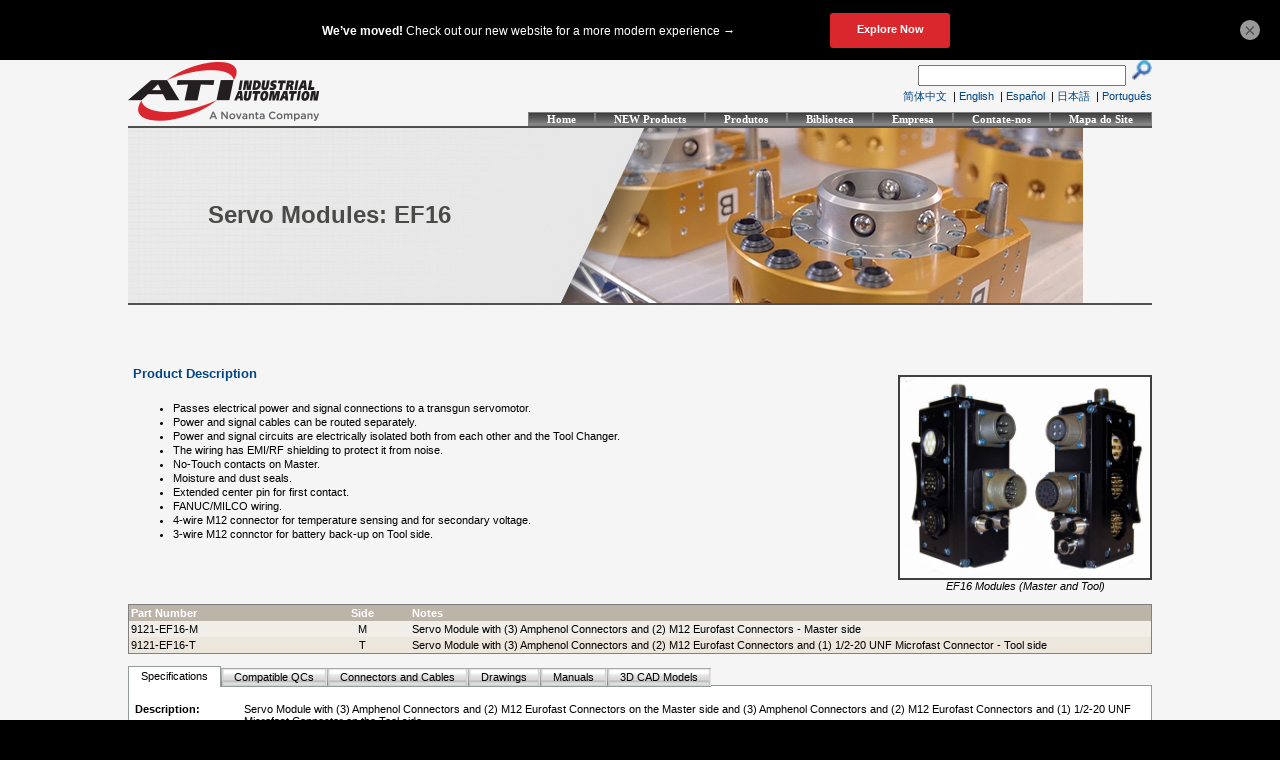

--- FILE ---
content_type: text/html; charset=utf-8
request_url: https://www.ati-ia.com/pt-BR/products/toolchanger/QCModule.aspx?ID=EF16
body_size: 119130
content:

<!DOCTYPE html PUBLIC "-//W3C//DTD XHTML 1.0 Transitional//EN" "http://www.w3.org/TR/xhtml1/DTD/xhtml1-transitional.dtd">
<html xmlns="http://www.w3.org/1999/xhtml">
<head>
    <!-- Google Tag Manager -->

    <script>(function (w, d, s, l, i) {
            w[l] = w[l] || []; w[l].push({
                'gtm.start':

                    new Date().getTime(), event: 'gtm.js'
            }); var f = d.getElementsByTagName(s)[0],

                j = d.createElement(s), dl = l != 'dataLayer' ? '&l=' + l : ''; j.async = true; j.src =

                    'https://www.googletagmanager.com/gtm.js?id=' + i + dl; f.parentNode.insertBefore(j, f);

        })(window, document, 'script', 'dataLayer', 'GTM-5WJ2JZQ');</script>

    <script async src="https://www.googletagmanager.com/gtag/js?id=G-DL8SSYX6V8 (https://urldefense.com/v3/__https:/www.googletagmanager.com/gtag/js?id=G-DL8SSYX6V8__;!!FIRN_V0KSA!b1CtZG8gm8MneMdq_HNz6kVumR3PxpVBVmxbt2F03btbYeBr_Orc1xpidPC5CKN7Re1aHSCSNguvTJ3YKlwV3j0IpUnw$) "></script>

    <script> window.dataLayer = window.dataLayer || []; function gtag() { dataLayer.push(arguments); } gtag('js', new Date()); gtag('config', 'G-DL8SSYX6V8'); </script>
    <!-- End Google Tag Manager -->

    <title>
	ATI Tool Changer Products: EF16
</title><meta content="Microsoft Visual Studio .NET 7.1" name="GENERATOR"><meta id="_ctl0_metaDescription" content="Fabricante de Ferramental Robótico de Efetores - Trocadores de ferramentas, Sistemas de Sensores de Força e Torque de Múltiplos Eixos, rebarbação robótica, conformidade de montagem automatizada, sensores de colisão robótico, junta rotatória, efetores, acessórios robóticos, ferramental de ponta de braço e robótica industrial." name="Description"><meta id="_ctl0_metaKeywords" content="Robotic End Effectors, Robotic Accessories, Robotic Tooling, Industrial Robotics, Robotic Peripheral Equipment, End of Arm Tooling, Quick Change, Robotic Tool Changer, Multi Axis Force Torque Sensor, 6 Axis, Force Sensor, Torque Sensor, Torque Transducer, Force Transducer, Load Cell, Robotic Deburring, CNC Deburring, Automated Assembly compliance, Robotic crash Protection, Remote Center Compliance, Robot Tool Changer, EOA, collision sensors, safety joints, alignment devices, actuators, collision sensor, safety joint, tool changer, alignment device, actuator, versa matic, uni coupler, end-effector, robot peripheral, robot, robotic, end-of-arm, breakaway wrist, schunk, ati, robotic accessories, robotic-accessories, rad, gun changer, welding changer, robot welding, robotic welding, pneumatic module, fluid module, electric module, air module, clutch, clutches, robots, robotics, hand changer, hand changers, compliancy, compliancy device, robotics accessories, stud gun, connectors, eoat, force sensors, electrical connectors, electronic connector, automation, robohand, tool changing, motoman, adept, fanuc, abb, seiko, kawasaki, acoplamientos de cambio rápido para robot, sensores de protección  antichoque para robot, turbinas para rebabeo, rotula de rotación, sensores de torqueo, coples para alineamiento, cambio rapido robotica " name="keywords"><meta content="ATI Industrial Automation" name="Author"><meta name="Author" content="ATI Industrial Automation"><meta name="robots" content="index,follow"><meta http-equiv="Content-Type" content="text/html; charset=iso-8859-1"><meta content="Visual Basic .NET 7.1" name="CODE_LANGUAGE"><meta content="JavaScript" name="vs_defaultClientScript"><meta content="http://schemas.microsoft.com/intellisense/ie5" name="vs_targetSchema"><meta name="revisit-after" content="1 day"><meta name="distribution" content="global"><link id="_ctl0_templateStyle" href="/pt-BR/Style/templateStyle.css" type="text/css" rel="stylesheet" />
    <style type="text/css">
        .style1 {
            text-align: center;
            width: 150px;
            vertical-align: middle;
            height: 35px;
        }

        .style2 {
            text-align: center;
            width: 150px;
            vertical-align: bottom;
        }
    </style>

    <script type="text/javascript">
        function ResetHeaderImage(sourceObj, cultureCode) {
            // reset the header image to the default, based on th culture
            switch (cultureCode) {
                case "zh-CN":
                    //Chinese
                    document.getElementById('_ctl0_Header1_headerBG').style.background = "url(Images/HeaderBanners/home_intro_banner_zh-CN.jpg)";
                    break;
                case "es-MX":
                    //Spanish
                    document.getElementById('_ctl0_Header1_headerBG').style.background = "url(Images/HeaderBanners/home_intro_banner_es-MX.jpg)";
                    break;
                default:
                    //English
                    document.getElementById('_ctl0_Header1_headerBG').style.background = "url(Images/HeaderBanners/home_intro_banner.jpg)";
                    break;
            } // end switch


            // 4/30/2014 - at request of Bob Little, disable the Rotator feature
            // hide the table and display the rotator
            // document.getElementById('_ctl0_Header1_headerBG').style.display = "none";
            // document.getElementById('_ctl0_Header1_BannerRotator').style.display = "block";

            switch (sourceObj) {
                case "QC":
                    document.getElementById('_ctl0_imgQC').src = "Images/home_QC_BW.png";
                    break;
                case "FT":
                    document.getElementById('_ctl0_imgFT').src = "Images/home_FT_BW.png";
                    break;
                case "CPD":
                    document.getElementById('_ctl0_imgCPD').src = "Images/home_CPD_BW.png";
                    break;
                case "MTC":
                    document.getElementById('_ctl0_imgMTC').src = "Images/home_MC_BW.png";
                    break;
                case "Deburr":
                    document.getElementById('_ctl0_imgDeburr').src = "Images/home_Deburr_BW.png";
                    break;
                case "UC":
                    document.getElementById('_ctl0_imgUC').src = "Images/home_UC_BW.png";
                    break;
                case "comp":
                    document.getElementById('_ctl0_imgLCC').src = "Images/home_PCC_BW.png";
                    break;
                default:
                    alert("Unexpected Error.");
                    break;
            }  // end switch
        }  // end function


        function SetHeaderImage(sourceObj, cultureCode) {
            // 4/30/2014 - at request of Bob Little, disable the Rotator feature
            // show the table and hide the rotator
            // document.getElementById('_ctl0_Header1_headerBG').style.display = "block";
            // document.getElementById('_ctl0_Header1_BannerRotator').style.display = "none";

            // determine header banner to display based on culture
            var locHeadImgPath = "Images/HeaderBanners/home_" + sourceObj + "_banner";
            var culturePart = ((cultureCode == "zh-CN" || cultureCode == "es-MX") ? "_" + cultureCode : "") + ".jpg";
            document.getElementById('_ctl0_Header1_headerBG').style.background = "url(" + locHeadImgPath + culturePart + ")";

            // set rollover images according to the specified product
            switch (sourceObj) {
                case "QC":
                    document.getElementById('_ctl0_imgQC').src = "Images/home_QC_Color.png";
                    break;
                case "FT":
                    document.getElementById('_ctl0_imgFT').src = "Images/home_FT_Color.png";
                    break;
                case "CPD":
                    document.getElementById('_ctl0_imgCPD').src = "Images/home_CPD_Color.png";
                    break;
                case "MTC":
                    document.getElementById('_ctl0_imgMTC').src = "Images/home_MC_Color.png";
                    break;
                case "Deburr":
                    document.getElementById('_ctl0_imgDeburr').src = "Images/home_Deburr_Color.png";
                    break;
                case "UC":
                    document.getElementById('_ctl0_imgUC').src = "Images/home_UC_Color.png";
                    break;
                case "comp":
                    document.getElementById('_ctl0_imgLCC').src = "Images/home_PCC_Color.png";
                    break;
                default:
                    alert("Unexpected Error.");
                    break;
            } // end switch
        } // end function SetHeaderImage
    </script>

<style type="text/css">
	._ctl0_Header1_Menu1_0 { background-color:white;visibility:hidden;display:none;position:absolute;left:0px;top:0px; }
	._ctl0_Header1_Menu1_1 { text-decoration:none; }
	._ctl0_Header1_Menu1_2 { width:555px; }
	._ctl0_Header1_Menu1_3 { border-style:none; }
	._ctl0_Header1_Menu1_4 { padding:0px 0px 0px 0px; }
	._ctl0_Header1_Menu1_5 { border-style:none; }
	._ctl0_Header1_Menu1_6 { padding:0px 0px 0px 0px; }
	._ctl0_Header1_Menu1_7 { border-style:none; }
	._ctl0_Header1_Menu1_8 {  }
	._ctl0_Header1_Menu1_9 { border-style:none; }
	._ctl0_Header1_Menu1_10 {  }

</style></head>
<body id="_ctl0_pagebody">
    <!-- Google Tag Manager (noscript) -->

    <noscript>
        <iframe src="https://www.googletagmanager.com/ns.html?id=GTM-5WJ2JZQ"
            height="0" width="0" style="display: none; visibility: hidden"></iframe>
    </noscript>

    <!-- End Google Tag Manager (noscript) -->
    <form name="aspnetForm" method="post" action="QCModule.aspx?ID=EF16" id="aspnetForm" style="width: 100%">
<input type="hidden" name="__EVENTTARGET" id="__EVENTTARGET" value="" />
<input type="hidden" name="__EVENTARGUMENT" id="__EVENTARGUMENT" value="" />
<input type="hidden" name="__VIEWSTATE" id="__VIEWSTATE" value="gAVl+a+9YDT0csTuQS5RDa1FGeMwxNXjCdBVgbn5Ge/W7nvTCvyBcz4lzcJ7/UxB69ZQgW7xKB098dZshn/368U6GqUFGJF04XRxFmG3X8WioVqvIDrEoI+z3S3UMFpLjc42NEwyPh11uuIybFu3IY6OZzmcma/cAMR90OvJKGimf+7ffqZ/PfLejgzlMvbgkTKyMXj0jn6gYvGd2noc5izYhv4Qu5LMvYnz481YQiVNp8au8asXHUFBj3maOLg/viP8VkbTzOapGLSnIdL0TGr0rTxTQ2JUifKXC/u9s3mn0qd0B8BCEZfPyn39fFXFCxSdNZLPIZHVVXH3NCDVDJVdfoYkY3le1EMdFbBI/xVvEHfoENnJU03KC4gnH4rJ3s5Oi6mbvsNoEik0jGC9eaKeqwN0IyTj1ORMGeOcztDuT7CYnQuoFdETKm2gH3Sbsiw4Yn0TCUKn9PRYfQV21x9hRK2aFhOV0L69UHoXmZXp3BJNwaLTi7XtFk8b8Te/aXhi81qpWI3W4Ad/7yNMgnVclXQaXcBYFtw11ZODVVhQ8XqC8NJ6kdYlG90ue4c4RbFXp1D/BKNgxVuM5pu+UTlkpMlbiZWmDOo51atQyuuMaybnKaPPSOnfrLsckcUxV4fKxPngFvj8oYkLuioQveIMLvDPhWOTId78zXlYhSkykg+MPyo83DvPqgGKx6VT/+F8B2PKoGlVUgUZkBD3tnkJFtJ490wncNkhQiklMCZYnvuoMg+jLczRo5LigMqOxtSgs+TzJ0lECUJXqFsgKvCS6bHiZlZiuDegTyDvasSEXUqbhYENzwLWgjXbiYzQfCs+8Y5qhtnNDMy/IVBCFwCC66Q/EYTSoZ0zMN0SdlZv/eyKOFJCF/R8SCgoYuTxq8sRYgvxm2b386HEYWMfM0ejoWgbAvwxiZR5yWXk1h4V+nK9ZzAQcA0DmvJMaGJNV0+f+GvcABcY127jUp/JX6BNpn9qLvUo8sNf638aWduubJmZqutNTMQP8SBWfCZK6jmWGrqojmBjV3mJ4PMsFaArHXu0n5jSq9qB4eDzdLYeyt9sahnq2b6Z2xT8DmPpVIJ5pwLqaJkqGNoRAVq6ErHgf7f5s/1VTKEIzHh4YOmCvJMLoJUaAfndIbP8o5SunV/7ZA0a8m8MlRETw0WcPiLCM2P/l4C0jkXWiL2/JLJZvEZsz0ivY1fUT8BJUMo2ZrdXWG+Cucp72tKd8aSsJ3hGrXLgyg7Fc3xWzJp1QZsraCz6nT0Y/yEJc+8MM8Aqwwf6FAA0IEu1yL589AY7D6rbyyK+wOCtxbFQPciskks4XrQQxVFud+uM+KXF3YByyCAgrHNjmsYxhteD/gi09hRXe3kUqaSK8SNJ4dDaSDSyPUKzX/mIu4fUhimSs1yoVPRduj7WVv3azWhUrRrhZsbDlkiE6kXJn6RzncOsemaw7LTBGrsskSJJ2M79JhMrHxOS+5nPtbMi4j9P5mnz0MHVrDqTwVGlM1sl8upG7AufexOiCSe9dFE94y+cIUqQSv76bgNwLGI+rwliwkLMqAV2bX5GZE9auU1JanD4tPK1skK/UEMZ/[base64]/aDAQUcN6kTlSswphg1S9AeU8WpkHYnCCotDZSr8cddzQxELN0KNBmaDiQgCtBdAt9k7IyhBeZSFJs1tfZiDvW0yDL1Y5MhJ6khW2rLhvEeUdNYCWKtCSeFPAdqYoD+CundBXKqL8SlSh/z/xmEgNlFiwZ4EasHRZSqzBsijiY3OsOlasy0G4sVZpSgb3Op8S4tzyF55lXomTxU9kJqo5Twj6WZiihqbbbSCrkyBoNuTM8Bdshki7giKGJLecFzDhk+LKlKXakgLDKx4BvV6hyBvPhCQuqMuvKoU/BztpkbIF3CPTSmNGEJ+SvelmzPtVEuCkeu7d8GHTbFp4Fzz2xIosjM4QacjO0LU9zfKvsBK/fjOh/nlHDhcguBaGfUDyndJeSsBCLrvBbSUsK7FFxiU6q1pdF3SX3dFLfPIdmaS3Zw9CQ6/tHTLZL162hwmJ3jer8pfk4Uf5LXoe0DOaK+OZ+P3vcChmzljQVYUq+9UHrOdiqa5fc9jfQjIX7bFiH0WKH3vCNZPGh3ed/m7UbS0Ej/V//PWZZLCXJbmSXLG5ZmkrGzwcKpIGgCo7JEiOXsYi8in5ZNM+Q5I91opOgsCXuTHdq+7Sk/kkwBr4vj3+7XIhzO4J1S7QI49PTsIQFqScb9HuxsnPuaHWzpWBlOawCRJllUqb35lrJ5/[base64]/ile5z/Aq0wQ4X0Z/lS/YKknITPuL9PssP1Lo1Y7fqGY4LSHPul/[base64]/+W33wY6k9T6tLEWEmJ5nC9QvSbpIKec47Cb/svom/oK7XW8yVxVrNPUwREyvgUe4BTceZLoLAeVt1puAaEBIIyi2Dcu+N7/KyZh+iqpQwsjO3BdQ5DYfVqsJwHWPd7v6NdWrXL0VTWWK8h2kBCaDNjmPi2wyrf1k8s54knxXSjF5jBEsqOQfgPqpHy0hwW57j8kqQXlEnE1pZ4mNwSWnDiXZUcL8KaVNiZ15vvrBEHbHU0R2rCpgkFotXE83tOQVZmUfOfO2t86OqacTUbRoVEWTPygF/vMWUOeAMRaYhIhLLr5rtMzTc7NNHrOsV7L9heBmjTN1uEdHBLiJ8mlXdiwnVfZRticC9szwuM5Rnk4mKs5iZyZgJ19nU1mKT3TOpFt0NM2JJPALz5N14nzlMDqNeDS+YuSBAJ+SWM7i9ZTqGUEassuZqylS1uK5VuleRNYVuOPjFfbv78WpVonSRHhNV/LByK6nCgBAeOgzoHEQ5yE5eBG80VTBs5B496uQS+GUy/WNakLf+HheYY9CSrte4+J/HBEfZ85PyQsq61qeUzT+ahEHOVmLuDLtA4OVKwDLvtGhaTSQYhTUfH8MszAp99yFNdhZIeYWGX/[base64]/k6E06haHAKW/j1eq4+8KIXnyYCbpt2QRZ2TDMTMl4rDmzrNjtFgNfvRmGGFgvHQ8MYfxDka2uAMLcTD1S/LVXqHXDyClhcNeVbZFbJaA7q3xM/[base64]/Or3tgpXMz4rZbXaFYzg5eVGhBx9iFSW4Fu17/UHvHFwKtwuookfrfSXmqzvicOEEU3kvhs0Pi+uMu6Mx45gPAjhmiRKetGZLRUCscjzys6ES84KtWRVd66M5+cOOgM0V69eI634VlxTCBUbgUiXaIUuTFp39TUMkXcAdBiMdGgMPwPsu/[base64]/XPu9EV9wqM4HvaooXVmVq6YFKHcVvozRzplce3hjIcU6jVtJmJffXP1lHFy9yKyNNqXu8zw8NKgaO7uT63Fr7YoZyzDSzHtIaneBlJ4OuXd6MQEqgUtFWzckufXOR8Rz1Rg1XB7CfnaGaYiRl1KPK21jYiBi8WtF01cTpImqSYzWwjMJQa/NMow45QU9hStcuVMDB26fpPQVezG3G4B0mlrhBxKZMl3VDgSP/b7nmk6a+W4PIgK5jeNT0sKUVfi31jF4er1I8ReuUQ0kBvOtNYCUoGlao1w/tujYEmCfadJt3h9uZce0bIgDaFabvFhv8r209VxsoC0wGmZSYM/73n2S+dehGnvkZZHIA3niQhYaAPxPpCQrl/RJo3vMJw5t4iRfWeTg61M+2IlhragDoz7fD6LkhqmzPDEgBAWzfGZYQKNi10ioPzilyEfRSqLjecwDHqzzqUbbthT0zydAqPgXXjsA7ChWjKA/025NX2ZLjyWZ4A1HmfQ3vDvaf8yUPKxVqNaGxQE7ayOsNWhpRBv3+Qn0bUYJCMAvglRIKW7IilL7/dsbWIgE8Z9mtxSe9jtXlmbiWzJjQxnYD/JWYxCxXpeVZ7TtTX5RU5LwW43vEzz0JNfS1RPHlsIhYpEevqrrhZGpigy5xx5PdCXImINMa5lN6H1yqlUIX5t9KQwcKzBIZ2XnP5R6xwZOZRPPUX/njZjeuC9klpVzhlOTfaDdgxIPmsziYW75skj+xDW8frNvqHHXjii6kUH1oNjK7LR7EOAQ2EfYsjscMkGta9No/DM+9PNStJ4L0FFf4WlNHMMUB7lAhqt3l3nezP9aV9wBvINWhoLPyFunZEpf7spe0Bn94LWPZcL6s+UMiIoCBnz4xtzvlwhoK85D8ZeXkDn/VjisQZ5biFhlVWVO5juBnCdbdthICb/ufeSSV3MvotXpzoIkFI9tJ3Njw2T3zZBhmsWWuTWqlcRhZC0czzZconhmfFo7nMSCqTUKbQBPu5x+TxUuLdxcr5ysHhFSkvyUlE2VBIHNy6y11CpPw+NC2nZ06mwAXPyI0uLM46lyTojxZ1Y5BRlgrk9NEKAGVP1jPRVWcOPVhvNqf4Gl0q+lR0XinLAVGZZpEv0y/S7zu1H31+KBSgOBc/6E0uSXreAmMCXM6kVnpZDE/eG4x3l7VR9RI3TYvBUZ02WXaTRDKQFpqlMmvOVxrzISc4Icvcdwl5ZZzVUAbknx1305FKHUHL+Q6bI+sjIU/nnRDNM4/1ODAT3zCuOANvcqBBjhQMIblDuEpkn+MSXCmvJVkcDmX/HbIc/m2DuKweZvpGX5ojyjKa/RHOeuBcGRRrW2a6Zz8ioICc4v1AyCPAO51KwOjvxs4bKWFfploOMIT30BL1NmOSQUV5awu13Cbzb0W7SIoTnKrhBrBYzHIov8ALGJuZi2WIzVMPx2M0l5CGfY+j1ehxYHHXgUq7E/slo2wlUrjJ/WmOFlZ6/SJpCrJd2CB9EvB1XDtEfTSkLkI2eLsc1ppo5AWJIEwccPlbWP+YeQ+Lwe+zyc6orUkI8USwglXUIFJ5tPXfprs38Rn6eIituuhfLi9rfywaOXldl91TqVrOdQXib1psN5vSthL/js4sw5wpCIPu8lMEuRIZrFVXGaj2+8Og4fohoNk51Yew4BbuEwdwe9gm4nSoNvVAgea6O20wWrnUIKQd63fe0M+4Sxm/h1ah4YbJdXLyo56NaREO7/AEqOsoM2GtcV4xQRmLWGJ6FHYmECMAEKRSvcQ3fzQmvFWZHTb+QKVQFUFfp/3I6+bdffTRDjgYAWl4nuKlicjMwnhQDlxFYNrFOErj1ghLdoYEnp5AqlcAfsGPNH8M9KAOgBwa2n4TulJJpv+VgiWlahDOl6AJxsfaRMdJ4YiFaQBmQpJYYb9zMaEcg+3Vhn6i0vBf87UX/eO0UxpvunjrOtp/mFOEePcfTZHmQF/09gBozMcEwvjdYiFc3YzpoywUDqiCddcE/iaetzTAyQmkiYZqgOurDIeF/qQndxEIzjRtb5cLR7i8DtkpVRYtlX8/QziN57R2UEE/InwvKr5I/edgdo/b0V3E8qNYkQ05l5SvKIYbkpKk5Q2zFdwp5BROLZww8cmjttOZGrTT/L/4pkmP8lrtRJYvZBttylj7+TcWd7jJnQgm4CdoPk5wMZLx8bksekNee4Kr1A4Fue94hymQGAjV8v8P46dCxipRPKEDkf01/+aOFIojpZWCQdS/BIOftkw5Dn3Am8t3jilxQNzyQoEVYqEL0fIGUKIfQf0WhcB9Em6XhfJ9BHbZTqC4oDdOP+LJ6/zUzTmkzn5NklH92wdvsCO0OhGa+BJXcc/eN3ubMUOz/[base64]/MVidIK9uVAzZoqVV2CJJkgj/[base64]/Vw3tNBgU3fH1oDTx7Zpuhe4iS0py3pO+RlvDPb61ZSHtbtmGqxf7cvCYzZk2s0T7WkfnfQHnMXstnhUMhtOlQZ6r0LjP+7LQn4M3YGYwc/EBuJxaQAEVMKSjs1iM5lPYGGL9HYgwFPbQAGdHA/eJJIrLxCjDaXmPA+ZF/5QLOWx1XD5y6+XR8hy/meZzYTWs62SISpsnGk1fnluyNRr+PGnD5RkYAZfq2/hPEvR9/EWbqGRpDLTlZAsc8/I1kpu7LKp/IU0Mtp1HA28NS1u8b7mdzEwa1hrxTzk2Kh4/5sywB7y/fyGb85dRxEp3mfcBoOZnmahTu8IOA2ZmFJHWyneRcMaYucQd+T+xs6LsYyTramIhcxU7uDK3p2p5TlY1XhwGJHa4gn6Cm4XG7LzL4oAsJbT2ja6I05/y25cNXjtsfX93IQ3APYuqCESxxKUjGCVo5mCOW5pCP05BQW3zd4HQyGSw3RiS9FszQ+ciD9Tk3V09LNQs94674k1KVO7EYQwCWGt3OBhwq+sj/S/w8aHs6x2LRBuY2NAoudva9hgn4ouX0P2xdkyFxXyKViYYY3LgtyqYcrZHx3j9O9v8v6/Md8YZ+qBoVkCcVoeAtrlodtrH9s7EYV3ohAKEr3LKf1sup7yf9N5aVGA8K+InB7zSmmo/RKjAYgU4K2c2RQolA5hQ5ze9TMPoUyymAD1e3zSlfOVKKR01HXIK4FpuhmqGM3bmNdKkndak8sPMKXjXR+U8qSu1JbPYzpePWW6VuvEsOHGH67PxGbrxlozrcACSo/zWb8MUkSUVz2clO1R5Pkow4bs0ufgBCX8B/CpZGEYygPOpxdOpexzITbIF9OL34Ladsafn3eNGhvri1Mdx3+1gb813ZkUzC6LmcWdQnO5RAViUDv+pnCH747rj9m3pTDnMm1Zfnyf8cCw0Tdrt7+U+BHkVOZEvdugbE3zOEVyI2Efj0Edt63QAriTVGujxazKWfP34p/wmCVWzr2X44oxG9XBgp7F5ceoPf7U9dKNCRxyMrSbq8qlldVrtdJ7qNL45yORa5qomfPPKmb2NFGIZJr9jS1zXDFsrI2ZOJvdOktzR/+UWzpO+MqW80kyIkIf5F+X+Bnvdgbu9vMM4k+HMPYj1/NcUkjXKw3yvRQE5d7Lixp7v/HotVm7cWYgybobisd586TA8Toxl8A9pXR9visGMXeAMwMOZ/L7JmbQgu7ANiSayncgDwZS9HVOQTgL5mM3Mg4o2zWsEElADoUEdrKqzcuejqobum4lOWtU+nfJsPYASZN6JGEGbFGPd91Wm7PSJzP3EtKx4lRH4hbZJ2sjeD5hcSs4ZRQbZG4lHwWh+gqYWrkW3HFMjwmwtk7DP6XlRtv0ipLKh7vBUOlLaecH3T4/QB5Lks5n9T3H7pF3OzQKL/[base64]/efwWY5icBiduZrYRBF5VIZSeJ3aT1ZGEZaz7RmziXLIUgMb9qqy+557KhrNkBxe9m+/[base64]/oHfJ85snhheSV9Ztyjiq7zHwMVcnGtfhyktbnz4HzRf4If6sdo2G9QjnvqEMvGp6VBEkZKMuCoNjzNxp3+uVNOKbQosu8ZyMhZijxkqUkdhueVEPe/ILsUCMouS+xqLUU+dgWn2E1nn71LulsSkaDjsjIAk5p7Ouc4gLopae0n04E4utoUI4Bg4v17W1kVGvWeMhOM6suVZYuNiqEdvjYXKlgGOYhQl+LbIZ+drQ/evPFuWQF+FpQVTjWtWcm2zLhr+YQ9q51vqRIU4Az9Up35UFmwdUbRi4Z0E0bTdwIBLoPua9lL+kRiMAImE0X2Kycs6KtfNaP/g3LthgZKSGBrYYA/E3nvV/i2EVXFJmE2KZunTK/EIzDbRRIAtjlXYHjr4OetOL4ji0LWhgjw2jm6CU0ImzXuFmdHNcCxPgC4ap8GGOijVoqeAi5x82VHEEnGP3a+EU8Xlli3qO8zLukaGq+OMLx2L9UWMUKA3FdSpLkyzUjSsfCtbMmTx9OKzRauNNTT/6GTXWjW4aeRtgo0jbto3Eoe+4Yr2FDjFUxQSQXEZgNF50DX+zkYOdvbkd4r/nnqiYrup/sB0izTVKxKFWl3NPNEu+0Rh55rpUdZ2js3wgTz4BEcJop6qI3RCN/miy25wWijL7y4XwQEFpGrcCWOtzgGclEWaJEpbpTUv2tSucSlPLSkpboZ2rgQ/UN2nnijd+ZTcflJRfXVNUSEwFedUg5OAUoZNSZM7Vgw34nE5w3tUvViuXW4GbK0i10jC3gx5nABkOn9n67FUFcV+DKW8pQQAWIDJeC80kZ5qRiXum1OGe4heXMlCenoJ96k/[base64]/BiG4YGldJL3DIsdgtP21TabZlDZqvBSNUGMIzb0O6D9oLYLKkqCD0BQNP9QAaZgeP13VvovQ85dYfGQ+aGIOwP3AtkbT5/fwMEQKqqHKuSHjQvPActqf6+Ho3nU/1jCxDoCp7ea23sQnzDNFzUDfpMz21gC/Xh8udCjhYuxWsW/yVk4QboG7PU+VdekFIUYwAx7/HFouWo2U8rHug2pjd+ryDRPcFxa4ZsKxZdU5jr2Sndld7J8u7hWyMdPGnDR+3/pgPQZRKhdr1LVq58MpDjGRdTeeDYyCV7eqTShhzWG+cuewUCSj3WXl66X0DdYl6FfOwxBb24SZhDD9CzBKEoVs65mOHFAg0FUOdyDXljrD9QGnfKYIQp6bkbj56675kswEY6vvWbTNYZCLNhzO75rkp+Mmv+fHoT3sH0iR/cOGSEGRk3Gh6KrBwxBX0VeGFYHLcxjzSVmhAdgzSR8G6EeevRDVEYB0lDpN4nYCNUvb2PQ+FrzEZTh54avPZf8wo3/YtVUIZGeK5kb3ma46fRb1YIh9qFNyTGf2XGvcsiSXRR1Uf2Hc0g9yyJ7JHxZprnw0Uo+sxAk9YjRkACL0zamuwBZdTWVMPy0kvHSNdxJ6XV1bZzGDCWWW7oWHpkgmvgDaJc4AvcT9z7Amal2aMUAf/yd+/Z1mVNF0hlq0BLhCr/kkCbHG59l3fLh0hm4iSccO75FvcVz9W+Wy8JtOj/LCtbyK85BVpCtYFGkAiCvTcRqCcikowhKuR/KJ8E+q9fqBjPG8M7LC3Da5+wLgV1tLzgsZpiEK5nM0Z1xmdffd3aEtTYCzVK0KV4/sew09m2/tlYBHpZf86jfUCoQmZlms459isZZk5xHemctXTOlNUDQ60ixFdfsPNDgj0rhp12rg6E/MJbpFNXfFiIDeQiSIjVLB+h1md+SkiYIxYv6ScTEvw4v/16YWLGKmPg1sTb1lTAQU/zLp4s9kTvSQuVJC8O4lp0TfKrZ56zfkvKg0lqekOi0jKp6f2fKMJhYBDYLxeGf6e5PCIJ8wc1rkJAXydWXHHvG33BTE19Kg7gAEJ3W3ROe0VI3kVKIgVjuK+Owa+nVvYpak8TkayzQT4zNrkOj78UBn5lp8arulTTffUG/oXotjASmKl2AfpSL4PRWw6A+EIr3ch3e8MBcj4nS6AjQwDiGE2LzCxywcYYHCc5OFmudqq8Ae0B8FtVqichGWgeKICPcfXK+1x0tmKhDWXa/f3+KT+3QCl5KdNeN+YqIOZlJ7kqqIAc9HLehv6B6bsrH/[base64]/hVP0QljzHuM6JNsU1JqgVHdjlFSxcht5fDa/RCHRsLP9upIJ5cK2H8TLCy3KYOQsX2bdw45ITudXZtdN8lAyiCHJNKBWnCUOQkFtqTQICvSI4DNoX2bJ+joJeuePdsCwpTMHXVywo/ONjtafMe3PCJ+nFSKduWFB4IXd3Mhfoa1cyASgyukT2SA1QGOJwtMMOAQdkFym1shXzK1AEvtpHTkp5Q1cryaaiCWVPPkZKo4d56/RJCsVIcAAaxa3UeyUUxfwK+AjcoL5dijVZmkhBtn6HuPcMcgF64Tgq3P1mD2AOd75iTuckXQlZJ1G+aTZz/r9Yol6dHIJQMV/6pQZCzUZbqF8ySyiup9+ONel+EbIOCe3syezyQKkp7j8KcJz3jx6iL9CVG+kg75/jC+nynFDIRD/bwWlwwYaroQyEiNB8nBVsrYXZVoHA1s5/kuTNMa7H3Lie5y1/DDBaWVMPZbVYhTkl/5Ug01X8PkcyTOabE1R5AypRwiRzMm6tDlLAuguYPWlQ07+O64sAOpXiz18fWfo8huPgU0uyew4JQq9x0/jU/JmJu0HfFbyOzEINFHpiQ5840OLmsbeKaQlDlP1lT1AHPybQvWS7Y++UQi6t2RLePpWd3Jnimo+g4Qonwf0Rb7wwAg83lBUYfFPVQ3XWqNFNtptRLpKCp6JoJymJ1JPREYcEXX/voeaevSHCDdoC6/B0nbrjEKFugLpS7A1ZGih7Yd0csxL3IFRY+T3nkC/zxP/5BXEEjswGTGUuxgcgcbsQ7byuk+Xuxnjeg8mCumRVkXNBVybDjASdCuZbtqfgTTFyYPqVVOk7fNhEhT4gwOeiJ/rmFXGYdxGkt+zUIECYm9SFgHYtPzi/mh7KjG8ko4F7cYvAAg66XsGTFq38YdFOHR55EnfSpCeuGKLLWYk1u4DbOf0fYfS4o/kU770/IfkMMGswyn8tWV3nQjjVzJS8zN8CvFaxr07h5PjhLx1TZJTMXlDbNNnxnfMC2tTUeEASgMSehDs4ZggiuG35MxOm+HySqRe2VjJK1idXmfLC5aQ9xLSA3/VmBHHOkiJ6fmZkQMH2spzcL5Wm49if7HPHMQICrypSQ0z8Me4BZS+Sb7Hecp/1AEl4NpBQF7IjcKwFY+oyFXL53GpDas/al8q74J93n1a5ZV6+cE0x68VcIXkFgQVlP589JX6ijZIPaLqJW7ceDkxQItv8ORm7q9UE+/ITrS8uS15bgjw04SXnfYh2RHGGntt+HxvVgvFbyg0PfEsymig/rk4MZeFn4deNhVPcu/Zv/1omrLsTjPVxQMop7mVnDDztN/iVIu2k6dJNbweQx7BTz+Twathosvau4uU//zFPToYK08MyzEaaLKADH6dGQrooZYliYvQlz0feOmq3ldv7+n0nUbYuuxBDH6Qemeaoc2eNDE2Z3cCgMPJWwdnVjrI5xN9VzPT7/TGGTYuRNMP0D0R5uC19OuxrGGKzgkzSaku8aZjIVMp+DUklQiM7luy61nEox3rkKHrFePw82wItopi8UF7q6lEpZhxkeVuI65C4yqcvtDKOlpcG5jvkf3IGzsXry0RddX1MASUq72Mf1ccVSd5brglzn/heaAZz9gN3w1BShG/RAwzdKR0u5+yxzBTi4FHodkNKM/qi4a7NrtQ9HV0GVn+uqwmaPmV3WfqIOJrVD5htTVIANetYkKgzE/CuFgp9b3lUcHBpSxGwiX2r/kJB3+rJBzKsO5ruD826M0F/ItGSoEexcFdaUbw2T4P8nh9vr/EjxpWRX8uJ6Mklolbm/AD1wUAy4KHvl8wRT0RInZVSprDy1IT9Vf4JSDc2ESX4ZvtG8QAHgSHzcFN2S8ycMG0igU/D4xt8VJ5oimhmMjHjtSMgokpbJN59Z17sLkIu2eadg9ztg4avCoBtpozNLYktAIMPVTFwwPd3pfKmfQKok3MHZZyhZ9zJfpeiJhvSOqsmbt1BNFe3KxNiEh7o+F2w+5z6oIY9nz+Ka7mSXR2cFotU4N/1kBDkQ1NuYruX5S0ITYHk2viMuP/[base64]/goClx6D2lTK1PQ0nVjkzw/ifCmXtRBvQfP8Ml/[base64]/T5Vf2ph9EjJ/Bd/Z4p190mCTc+tpPgtjY1qQpwhK5vc90GMgGbTjIsqyiJ2LUuGeluyYCYJv2tcq/tl99hV0Ww484FiNPH8cyqbORl3j5mKWaXugnES8LJz9Gp4PAFpQD85X4dd3WplHFQ1Pqnbo1/Nes+J6/uZAXC9ZbflwzvO5jRPCLSSi3CYPBAwwf2tjvWmh+Qb77h+aJNbfSFqpt2qthgtef8cE75LJr99mnMqhwpHVlG1BRrbT/C0WJFHYuxd6l20hpZIxqyjw7/vikNKCexDA2gV1Dv3pi8BrByBia87EwrXjei/VEN6vCILZBGh0Ng7u5VACTidx685UeqVevtQesFV4Lpjb+ueQl3K+ikc7/K77uCvXUJ2A0zRwOC2i0Pxe1vr4AT/1MwJtWY/2Uq2vjxSpe6J8HX9FGU77nYAE9yHA5ik6+t09uehcqJH49Ddp1u85ozOiMiyfZgNYbu0QJTZWD7VFws8/W1WiW3LqZDLrg9+yo/dvYqJVYKanm4A2u8T7mNAlX6nnCoD1NEqpd9uA3puprI1mWKqNhduZgt2kDy2I/YhTZdH5F9WRlBK87WnLdmjioV2csJ5DMzF9+QSGq54/+yAKnzc/dpw3ydwtytUsJoy43ShR/1OHF0SQXLMiPNr+YK6TZ4/3lyU49M2LezL/NpqYgbqzG5sfNvqn2zaUXZH0vhXCUJNRcp7myGMmyLTrMzD3lG4f4G+vnqgp7epjQa1m/9w8jSfkqnZ+tnzDHyFS4lwV2nwidcsL+wk7+vkhl/+IJbeqLq52cTTlhp0l5GuDP21S1v4f9PsHZ1fl2wXig2czKiCvVpZtazJq9QF2cUEnGXnKkhfPCw/oDlhJI79kWWiJmP+DuanXWwAVRO4Y9fHDX0tBso4MQdeJma3+0OUJVz0Z5QeXjHO+qWwFnw0D9wbz8wCZnuKwpjeUZHCHhQe+mua1+kcMsMoYw0DwWjEnHWFHq58l/mQm36OBlwuPGwnR1P8m9Kh+tJ5WjECvTwGg2DcJK43F0GpmiH3x/qk+lmwpVcE8gj8umWg83jk3xNqhZTENaLPwFibciQ1ij9TeTKx44GPpzG+ZBjU18S8ZPB5h8AE3lBXRiOPmeZOrPiv1XYFSsX0cJmW4ovq4NnzPHmzz1o4JjhuE14YZl9KCCGD1WW+fL8fVCvx9LDuk3LRvgZQBw/DbZrN7Q2vS3qHXheI+0DqXz6DLx4n+JZ1e5KKaU4wsNn1t3OKY/PX6dKnsvOydppcbbFunc0vd/yk7A3QjwIV204LGC1FCwYyv3bkdDWjGULi3cw451IbxXK+bgtnGzIy/6ncjKLgBO3tmSYFRYObEaVGloahd7nz2AKjskgsH13PCUEUHSieTGOUhwhozoTOuhnTwsAvIwtmNU6kB4DggJECiDITaf9YqF4cO0WakzNfWxmuTO/UBTqPbjjnF7kMx+czFwgguaMRmVl/njVcy17ePu4Yxg7fqGIC+R/iMx6T2WXkuyIvpICK5I8fHRY6Ga2mOuh88ayCu+cS+1J86okTX4M+VHYFHUKSbNLXnHpzLzcqD5sSv9hSG6uwXLX6EICTG2pY8l4SP37sNRUsYUnAYskP4j/o9ovECRAobrFtFhrr6U+Jyr7FLNSjqVaKljo3csKmcg4g26bp4CElI2TZVh1anMi7wyoJumoLgDfHBI5jAd2F94ub9/[base64]/D0byGy7c/dH6QSL4ROxFOoeOWdnUUjLozCoJxhmbsI+uX3cqJOUadNcMpcf00C4w3jpzrxxFcioGyql19td8CAfqTLriJmlh9laYWH0LSLFhsO8sITl435DmWQOaNlnML1DL6t7ia21H5gg4/g+3ZLhc/31qhVMkgzbVFCr1MDeRzvk778wjRbqh72KkPnvc1kVLvN43ufdhJjrhKfaQJpLqT/wl2FjGdqLF+lp8duvTKNFs76Ly7qPKDvP7zn2GDqfkvQLmFbQKoPbVuQ9JLgq2UeAlymRKC0BcRi8FPyQLH/DkSl7WDuSsdiwScPtaNJBG4lhF2izwWIZyRSBsvd+g+6V/[base64]/S7UgyOHfLttIMjL4sAEq/ptqnof3ZrxbWhh/p8e+Kzt0LUzxTIR79oPQ+5vn9qtXyCYawuK9IrbH0mDGqwR+US6Lid+88WLSueb16eXOhxjXnxtL+fAfbQAl1SWcO8a9B4AYMH2hmZjDinsoEyMqG4QoU1X8wxVOHFr05vjT/qRm10f1VNqZq9u2gXBnMLYm6N044TC4N+Wvn427Z2QJLBtWMaP0R9cYDLFHRw47z2dVcUCvEr17fN6tulocYnqdXG+55e9o3jy7xBJhOtI4jDCQN8mmt4TY8xHb537jTQNKUyGvoDsOEnin8xWPCxHtSagqAyPZgUY/Ar1iqekopOEwpXgrylUmsY1/3yz28APazAoy+1BO2MEfDWsT+RWSH/km1srE4TQsAhv8RfjPkZEaDjFwETYruj2QFMdEu/dB8AgtcRIlvybP7iTEIxBhZxPwLX7T7/VcupodOYKu7vRyldb0dRk8DsaozGQXz2Cge1rX8OHrIcA6kR904R2RNYp5KCRpcMOoD9yAwMjqfyqCmqI7DFmnuCQ0goUUPCngrl/oy+zToy6kdQ+W8xKwBouACpvdjc9itLiY3c6UgGQkEwhP/oEhM+y+cDrRLV4CgPlAVTzKklHCkn06ptmdRbkivZCj0OEpiud+ESqpykKsfb4fjDCxeHelZNPKh/w4kZ9hpBAZOzDCMV5EiJuxXjo+8l8IRDWeY7fQcz0zazQJhLcr9rnBiQdejHBzb8+MbtW4BAd8FJ9OOhpa/DAwvePt4VHh/oCah2r6GhE3YVLgG+s6TGN0UM2lb2x2qKRpULa4b3ibhALMlHpJ3iWmoi4ZYLjV0iR0avulivoePTqZ7usWW1T/SeaGv9LNuAq4sbqomcqSwfpTyrZcrXBrtpI9SDA/4og9pEhWn+UIuEeB9WBBwf2e9OzlhLQ+tzjRMINPNPlKAMX/UmtSFqrUjS871VxbaIzjcva4fALGZmifGstbK3lLA0eair7zaU8afEd2n/0/KIxgeVl9S3rrOrUmX4Xpc5BwBHQaBOHYU0Is/vidYAhMx+Qawv7AWH7wz5ABvTBQ6RJguZPmyZ0EBV6vX+B2eZrnpAq6SF5y3K5xES052IHFj62UqBo8tkl+tCraNSC/nO+2q77AnZ4fDMHz3192cKr46NYPQf4dFU4Edl716oqKGfOU8ZfEKMLo/4iv6utv+xCAd2sgs3cRb0wrp+SpDgTwYRUN8ZcAp5M+mqhK8UcAWDkVZQMhz05T4tV/Gvx65haWHWjY0nx0xThN71CYOhEHhXZr+Gzt5cLjK8Q6LoLITqTEY86V+ReOfwTQ02hylp5nZuzrdO30sMRHEGqRvRE+P/cXscHHYkxt4MjCtlmhw12wUf2IQqLAMcCa1va73rysg4XaFb7f8L11QCJcE0iip9pvNDqoKI362XGsfWp9/7wjz5TDjjcQ5lDogLZ51B4wiHGwyO+TmoPiwTXFqJmwNrkxA6j0ZUAKpdBuQ+OfQq/6dzSKqlk9DuDJgznJS+qqaov3R/x+H9L3Cw51eT34VIG0qpk77wW8W7Zy0283XXmkx9RaTRhz+dpY69PQVCIwX4WWJ6d+l0RZ78lS6PaoEC38gm294WgS4T8NsVAEscPa/Z0tjzTTFmGz3++8wbOUwuvpho/5g4rrM6sWcmLmSe4etZdF3eBhVf0MZBV5qmhnlGylEoQyFm2RHi3pxAUdlwZqrwGp+vhNTL+DaE1eLYOWm76DCf00IgWc0Gfplhg6sEkUcgDHYufCQD8ZaZWSTmV/9lNJ08xjlwEUxNNnzgxnARasDq6eOdwWpZdiTZmEXlTa6QUM25OfXXMxOxE/878JIJgsCGK4r2yl1saEZscBP7JovxbdfZCnuRusf2DHB4rOr07vVlP7saVCBcaoCzGQl1WyoIN+wO0Y2dFE1hGEiUT8EAYgkGAsYmQf+WII80CsOcI5mXgwEb8id/YoFqy3waexLnLnMnWqVcCVnoJmsQoJJt9UJ/EDM/XE7Ny24cr1viWu+C7MF+6dVln00uEX4PZfELhX+h5QQ7yKvQ/wklz/NVerTgTORfSTV8VkTjFdhnaXMzPhq27BtmovrpfWeUj5Ibc3QZI9QwyLa3CZ76+NnU/r8To3ye/4zPWsSyRlKjg2dGygCaowkXd3ldTPDc+eYr+QTW2895F9CBr3QE0fLyOWOh9uZ8cMO7L6Cj6Fg0J56omFDluNi9HECHh4bSZLOU73SVpnRDtzugsK4ioTFt9K2TDZlj59YYa8E4W9FnXWTFEhW7ui3aVkRaxhUh/[base64]/Hmiky6M1aRVkOZVggXnLHP9ogja1eb0JUhUU4R55ervYIEuQwjQ0cKyvFx7wTR+PGREFQCNiLuHYTq9fkUICZddV58m2BNEEiLcXuGJWid7G6xc12gw3PrZYdxHkQ7f0Pe1tD5l56KGIo5iRpdb5YtaJlXN9JI+1Z+WRlP0tKFBybM6+/k1Ul7IrwlBNKyXuhF9YleaWrquaVqJgkZneNeg91rmWPg0kLO/SGBtSRd56QKEqq7GJZPvXPkMsBzWodijfm2DSZQjW7kg78F4emt4/jRxz4c5vskPzNbdTa/VpVGn0x8GE7Db/+hJ7lZ035MiULXH9YKpkmL6V1/okXFGemBebjRBw1TJA4sphX2m2rIKQJ669r8cvrrWgUCej/fxmYeA2YdGufYECnyTG8mXLGiWrWfSGttLqEimivL8izq4ZS6fCOZq7RfNM2BuhxB6L0bjNv1wp29Xg7L/D3j9fX91UNfm3cW3BkzdoHaEk/kF5IY/xqZv9E3+LK5tp2eglGOrZLK0qRh55p0ky83nE/TJorE6JlA0GkSfCZucSHJ1+8USYEHhd1dt2EU9XiGd15mrtIUApet0DBwCxhEn9/pugb1ZyQbNcN1OoKKRVcqHB5Io+1wOBLIRm+vT5RxmgKcFXvhEUE7rl2gi4L1SGnszI7aVtsXnHHBsIrGSObeAmzVInwfGkFL3WdmmSOSL6BvXa3qb43qdC1nALhFu/6Me1HIWojj1Tyk5+OP9Sy6JkHao59wqVbw0/wdGoPlDfcowwrxkIs1zYED2+UOvXQ9Ch/T2SD7XEv6WUF4346K+VVmgUaPyg5kT7z03d2HfYxur4XVTBi/Xrs22tG3fXKAU/LtGM/uwIY01DAKINSUIocTammpGsjGL1ty9Z0CPlO7DkGU2jhtq+u+YCcRSjp2+RKqhkq+BILI5U37HGITze7/1ruMn3VquDndCAuiA7Enm5CFZ9rIjfYyr+kWVaw3Aogi102TmZmE6JIixJUf/vNE4nEIvjAB8ryMbIMJIxqu99pfTg3It/zopjUb3HXBiyKhjqJ3kfZN2NorFkwOVMFtq2Qp1Uro6pa3BsI7qsIAX7HBgJ7gdYAcDfc+GxXFvxilreQq4362WXzqqTR/9WSi9GheO3qdNOiJDs8A4b7C5KUFMUDqmIlfhqihHnGmmaIq7SvCiXVSwGgk2FASYVxpUKoQLN4Xxr8RYe7+YZk3pm3ond/dGdcn2NsvExvHm5+pjyoi60XmE5ChIBuzD1SlIbpzyBqzQe1nzTvebS/aZbGNe6pLcnRNIW40OulNTlwaL94AcoMwl9pB3DwwkWW5dSv6nG8OwMF4IVkuTL3qQJEvPugJM9bvFomj6Sr5p61pdV+DbAxJkHEmT29GMPcGYPH7TTJGN8mO1+LhbgRplMHKg7jMjh40yPEN1iqW5kC6EVWrMPOZjlUlE0tLOr/LuUn40US1BdmRmRldUTqNNzcMPArPngzCguSqUxdLTUn7FMecEdBhiCxkJzGQaqDc2T/[base64]/UfZsXy+UgK+t15IY3ZgcltPvMi0OCTLYcc54EsJtTGcrwC2W+M+MxhZYckKg6tkZG4tlkZ9Xg3mCh8QMsFlUaRfaeUVNffRL2p1nsRHNxdT2K3bCmOI5chBypw6O9Eb/n/[base64]/qFUoTgtndZP85ETSbavlIA15FVeHbKDidO7VItR/2bkTZ5ZRjOKwcj9hE+k6djSsELrv2KLMnkyH3uTZwI0EmcJgBsPuqG1fLLdlLApIF4i4Lp8lSo3WUYCFqn3E0Jq5N+LB/neo6+NmrpFHWGjyzIuakPKa+xCvS9t8rUl5p2gmdz8JVPbVa8IELT0oeVXKb3K/[base64]/4J03wIebIBqMCcmndL4cUIlLhR7Cj4juqmriF0XenvLt8l4qdpNfCzpPkaWnbZ7jDB0jWizCc0R6PnrDZ7MUOGsfr8itqhbdhe5cz9qNs//apoQQESNJSXjG83vTcmp8CFqDkIJlYp3rYHfstxz5RdAO4xFsnaMDXJvxUyTEWq3399vVFtVpcXuL1kxleWzx0F6LpPCV4gJwHG3kKcwbEyslaqRM3P2SGx3Zt+QsBlihWYY/mf2g8Dily1RnTQavxDhBcp+yj9qdbIzErxx38huOPx4gO72/q399ESQeLeUFk6HSSVOOeW4Utk31MfUnK/uJUSUV8pIZyQSMy9JA6UVueuVe2fQHeCiIKB4oU2fUyi8c3HZmsD6NURvGDloj/UCRyGdej7xjetJKQi5UrhDBe+2hIHFDsicDMOTrbRPcZ49wYO9hiTkC8Gg3PUZ3jYrKZ7bjwK0f4rKd3AGlkpohlsG5Z9OgL42R7mJo60L8kLpt5wwkIJw5m407+VOoXEQEzJqJaIBzDhlaJKmTQ3Tcthm+57baYHOG4=" />

<script type="text/javascript">
<!--
var theForm = document.forms['aspnetForm'];
if (!theForm) {
    theForm = document.aspnetForm;
}
function __doPostBack(eventTarget, eventArgument) {
    if (!theForm.onsubmit || (theForm.onsubmit() != false)) {
        theForm.__EVENTTARGET.value = eventTarget;
        theForm.__EVENTARGUMENT.value = eventArgument;
        theForm.submit();
    }
}
// -->
</script>


<script src="/pt-BR/WebResource.axd?d=pyGYKyAVYgGMfWu3ClzeJL5bsBxlfoxnjBxXzJFbKpnpWjq-fI0H4MA581sC8_WOdeuReamriOkhRTZ_-KC8wBYhjYg1&amp;t=638313758908353130" type="text/javascript"></script>


<script src="/pt-BR/WebResource.axd?d=QgAY4ESEDfYgWsYz9LO7K0zE21uPe2V0xqsImCzIwq9vS2dmMxHAEyKfgYtf5bMYaFSlS5FuVgcCGKz1n7gM1aWED-M1&amp;t=638313758908353130" type="text/javascript"></script>
<input type="hidden" name="__VIEWSTATEGENERATOR" id="__VIEWSTATEGENERATOR" value="33FFC377" />
<input type="hidden" name="__VIEWSTATEENCRYPTED" id="__VIEWSTATEENCRYPTED" value="" />
<input type="hidden" name="__EVENTVALIDATION" id="__EVENTVALIDATION" value="duHJuTFnMTVCm287WRDXh2Th/c+wSMklTXJEvTua5lkRi3TInmwCk6DMAeUFTjI6HFyIjva28Y9+qYg+NeYlRypaNisSb3TBdRGY3cZLY0nxKPHUH4O8QMqjMAfqrwk1gJKFHQ==" />
        <div id="wrap" style="width: 100%">
            <table id="_ctl0_Table1" cellspacing="0" cellpadding="0" align="center" border="0" style="width: 100%">
	<tr>
		<td>&nbsp;</td>
		<td style="width: 955px">
                            <link id="_ctl0_Header1_MMStyleLink" rel="stylesheet" type="text/css" href="/pt-BR/Style/MainMenuStyle2012.css"></link>
<link id="_ctl0_Header1_MLStyleLink" href="/pt-BR/Style/MLStyles.css" rel="stylesheet" type="text/css"></link>

<script type="text/javascript">
    // preload the images for the main menu
    img1 = new Image();
    img1.src = "/images/ControlImages/main_nav_background.jpg";

    img2 = new Image();
    img2.src = "/images/ControlImages/main_nav_selected_background.jpg";

    img3 = new Image();
    img3.src = "/images/ControlImages/main_nav_sub_background.jpg";

    img4 = new Image();
    img4.src = "/images/ControlImages/main_nav_sub_selected.jpg";
</script>

<link href="../Style/MainMenuStyle2012.css" rel="stylesheet" type="text/css" />

<table align="center" border="0" cellpadding="0" cellspacing="0" style="width:955px" onload="preloadMainNavImages()">
            <tr>
                <td rowspan="3" valign="top" style="width:400px">
                    <a id="_ctl0_Header1_hlLogo" href="../../index.aspx" style="border-width:0px;"><img src="https://www.ati-ia.com/Images/ATI_Logo.png" border="0" /></a>
                </td>
                <td valign="middle" style="text-align: right; width: 555px" >
                    
                    <input name="_ctl0:Header1:ATISearch1:txtSearch" type="text" id="_ctl0_Header1_ATISearch1_txtSearch" style="width:200px;" />
&nbsp;<input type="image" name="_ctl0:Header1:ATISearch1:ibSearch" id="_ctl0_Header1_ATISearch1_ibSearch" src="../../Images/gosearch.gif" border="0" style="width:20px;" />


                </td>
            </tr>
            <tr>
                <td valign="middle" style="width:555px; padding-top: 3px; padding-bottom: 8px;" 
                    align="right" >
                <a id="_ctl0_Header1_hlChinese" href="https://www.ati-ia.com/zh-CN/index.aspx" style="color:#004686;">简体中文</a>
&nbsp;|
                <a id="_ctl0_Header1_hlEnglish" href="https://www.ati-ia.com/index.aspx" style="color:#004686;">English</a>
&nbsp;|
                <a id="_ctl0_Header1_hlSpanish" href="https://www.ati-ia.com/es-MX/index.aspx" style="color:#004686;">Español</a>
                &nbsp;|
                <a id="_ctl0_Header1_hlJapanese" href="https://www.ati-ia.com/ja-JP/index.aspx" style="color:#004686;">日本語</a>
&nbsp;|
                <a id="_ctl0_Header1_hlPortuguese" href="https://www.ati-ia.com/pt-BR/index.aspx" style="color:#004686;">Português</a>
                </td>
            </tr>
            <tr>
                <td valign="bottom" style="width:555px" >
    <a href="#_ctl0_Header1_Menu1_SkipLink"><img alt="Skip Navigation Links" src="/pt-BR/WebResource.axd?d=cR2_ST2ZbQo_FlOAwOek5TYLbkwUGqM5NZ-U051VITQJW390283KSIEg2Vj28geYYAy8GHB_vYhi61lZyCbBDWne_HU1&amp;t=638313758908353130" width="0" height="0" style="border-width:0px;" /></a><table id="_ctl0_Header1_Menu1" class="_ctl0_Header1_Menu1_2" cellpadding="0" cellspacing="0" border="0">
			<tr>
				<td onmouseover="Menu_HoverRoot(this)" onmouseout="Menu_Unhover(this)" onkeyup="Menu_Key(event)" id="_ctl0_Header1_Menu1n0"><table class="TopMenuItem _ctl0_Header1_Menu1_4" cellpadding="0" cellspacing="0" border="0" width="100%">
					<tr>
						<td style="white-space:nowrap;"><a class="_ctl0_Header1_Menu1_1 TopMenuItem _ctl0_Header1_Menu1_3" href="/pt-BR/index.aspx" style="border-style:none;font-size:1em;">Home</a></td>
					</tr>
				</table></td><td style="width:0px;"></td><td><table border="0" cellpadding="0" cellspacing="0" width="100%">
					<tr>
						<td style="width:0px;"></td><td onmouseover="Menu_HoverStatic(this)" onmouseout="Menu_Unhover(this)" onkeyup="Menu_Key(event)" id="_ctl0_Header1_Menu1n1"><table class="TopMenuItem _ctl0_Header1_Menu1_4" cellpadding="0" cellspacing="0" border="0" width="100%">
							<tr>
								<td style="white-space:nowrap;"><a class="_ctl0_Header1_Menu1_1 TopMenuItem _ctl0_Header1_Menu1_3" href="/pt-BR/products/newproducts.aspx" style="border-style:none;font-size:1em;">NEW Products</a></td>
							</tr>
						</table></td><td style="width:0px;"></td><td style="width:0px;"></td><td onmouseover="Menu_HoverStatic(this)" onmouseout="Menu_Unhover(this)" onkeyup="Menu_Key(event)" id="_ctl0_Header1_Menu1n2"><table class="TopMenuItem _ctl0_Header1_Menu1_4" cellpadding="0" cellspacing="0" border="0" width="100%">
							<tr>
								<td style="white-space:nowrap;"><a class="_ctl0_Header1_Menu1_1 TopMenuItem _ctl0_Header1_Menu1_3" href="/pt-BR/products/products.aspx" style="border-style:none;font-size:1em;">Produtos</a></td>
							</tr>
						</table></td><td style="width:0px;"></td><td style="width:0px;"></td><td onmouseover="Menu_HoverStatic(this)" onmouseout="Menu_Unhover(this)" onkeyup="Menu_Key(event)" id="_ctl0_Header1_Menu1n3"><table class="TopMenuItem _ctl0_Header1_Menu1_4" cellpadding="0" cellspacing="0" border="0" width="100%">
							<tr>
								<td style="white-space:nowrap;"><a class="_ctl0_Header1_Menu1_1 TopMenuItem _ctl0_Header1_Menu1_3" href="/pt-BR/library/default.aspx" style="border-style:none;font-size:1em;">Biblioteca</a></td>
							</tr>
						</table></td><td style="width:0px;"></td><td style="width:0px;"></td><td onmouseover="Menu_HoverStatic(this)" onmouseout="Menu_Unhover(this)" onkeyup="Menu_Key(event)" id="_ctl0_Header1_Menu1n4"><table class="TopMenuItem _ctl0_Header1_Menu1_4" cellpadding="0" cellspacing="0" border="0" width="100%">
							<tr>
								<td style="white-space:nowrap;"><a class="_ctl0_Header1_Menu1_1 TopMenuItem _ctl0_Header1_Menu1_3" href="/pt-BR/company/company.aspx" style="border-style:none;font-size:1em;">Empresa</a></td>
							</tr>
						</table></td><td style="width:0px;"></td><td style="width:0px;"></td><td onmouseover="Menu_HoverStatic(this)" onmouseout="Menu_Unhover(this)" onkeyup="Menu_Key(event)" id="_ctl0_Header1_Menu1n5"><table class="TopMenuItem _ctl0_Header1_Menu1_4" cellpadding="0" cellspacing="0" border="0" width="100%">
							<tr>
								<td style="white-space:nowrap;"><a class="_ctl0_Header1_Menu1_1 TopMenuItem _ctl0_Header1_Menu1_3" href="/pt-BR/company/contactus.aspx" style="border-style:none;font-size:1em;">Contate-nos</a></td>
							</tr>
						</table></td><td style="width:0px;"></td><td style="width:0px;"></td><td onmouseover="Menu_HoverStatic(this)" onmouseout="Menu_Unhover(this)" onkeyup="Menu_Key(event)" id="_ctl0_Header1_Menu1n6"><table class="TopMenuItem _ctl0_Header1_Menu1_4" cellpadding="0" cellspacing="0" border="0" width="100%">
							<tr>
								<td style="white-space:nowrap;"><a class="_ctl0_Header1_Menu1_1 TopMenuItem _ctl0_Header1_Menu1_3" href="/pt-BR/sitemap.aspx" style="border-style:none;font-size:1em;">Mapa do Site</a></td>
							</tr>
						</table></td><td style="width:0px;"></td>
					</tr>
				</table><div id="_ctl0_Header1_Menu1n2Items" class="_ctl0_Header1_Menu1_0">
					<table border="0" cellpadding="0" cellspacing="0">
						<tr onmouseover="Menu_HoverDynamic(this)" onmouseout="Menu_Unhover(this)" onkeyup="Menu_Key(event)" id="_ctl0_Header1_Menu1n7">
							<td><table class="MenuItem _ctl0_Header1_Menu1_6" cellpadding="0" cellspacing="0" border="0" width="100%">
								<tr>
									<td style="white-space:nowrap;width:100%;"><a class="_ctl0_Header1_Menu1_1 MenuItem _ctl0_Header1_Menu1_5" href="/pt-BR/products/toolchanger/robot_tool_changer.aspx" style="border-style:none;font-size:1em;">Trocadores de Ferramentas Robóticos</a></td>
								</tr>
							</table></td>
						</tr><tr onmouseover="Menu_HoverDynamic(this)" onmouseout="Menu_Unhover(this)" onkeyup="Menu_Key(event)" id="_ctl0_Header1_Menu1n8">
							<td><table class="MenuItem _ctl0_Header1_Menu1_6" cellpadding="0" cellspacing="0" border="0" width="100%">
								<tr>
									<td style="white-space:nowrap;width:100%;"><a class="_ctl0_Header1_Menu1_1 MenuItem _ctl0_Header1_Menu1_5" href="/pt-BR/products/ft/sensors.aspx" style="border-style:none;font-size:1em;">Sensores de Força/Torque</a></td>
								</tr>
							</table></td>
						</tr><tr onmouseover="Menu_HoverDynamic(this)" onmouseout="Menu_Unhover(this)" onkeyup="Menu_Key(event)" id="_ctl0_Header1_Menu1n9">
							<td><table class="MenuItem _ctl0_Header1_Menu1_6" cellpadding="0" cellspacing="0" border="0" width="100%">
								<tr>
									<td style="white-space:nowrap;width:100%;"><a class="_ctl0_Header1_Menu1_1 MenuItem _ctl0_Header1_Menu1_5" href="/pt-BR/products/deburr/deburring_home.aspx" style="border-style:none;font-size:1em;">Ferramentas de Rebarbação Robótica</a></td>
								</tr>
							</table></td>
						</tr><tr onmouseover="Menu_HoverDynamic(this)" onmouseout="Menu_Unhover(this)" onkeyup="Menu_Key(event)" id="_ctl0_Header1_Menu1n10">
							<td><table class="MenuItem _ctl0_Header1_Menu1_6" cellpadding="0" cellspacing="0" border="0" width="100%">
								<tr>
									<td style="white-space:nowrap;width:100%;"><a class="_ctl0_Header1_Menu1_1 MenuItem _ctl0_Header1_Menu1_5" href="/pt-BR/products/cobot/cobotready.aspx?campaign=none3" style="border-style:none;font-size:1em;">Cobot-Ready Products</a></td>
								</tr>
							</table></td>
						</tr><tr onmouseover="Menu_HoverDynamic(this)" onmouseout="Menu_Unhover(this)" onkeyup="Menu_Key(event)" id="_ctl0_Header1_Menu1n11">
							<td><table class="MenuItem _ctl0_Header1_Menu1_6" cellpadding="0" cellspacing="0" border="0" width="100%">
								<tr>
									<td style="white-space:nowrap;width:100%;"><a class="_ctl0_Header1_Menu1_1 MenuItem _ctl0_Header1_Menu1_5" href="/pt-BR/products/utility_coupler/utility_coupler_main.aspx" style="border-style:none;font-size:1em;">Acopladores de Utilidades</a></td>
								</tr>
							</table></td>
						</tr><tr onmouseover="Menu_HoverDynamic(this)" onmouseout="Menu_Unhover(this)" onkeyup="Menu_Key(event)" id="_ctl0_Header1_Menu1n12">
							<td><table class="MenuItem _ctl0_Header1_Menu1_6" cellpadding="0" cellspacing="0" border="0" width="100%">
								<tr>
									<td style="white-space:nowrap;width:100%;"><a class="_ctl0_Header1_Menu1_1 MenuItem _ctl0_Header1_Menu1_5" href="/pt-BR/products/collision_sensor/robot_collision_sensor.aspx" style="border-style:none;font-size:1em;">Sensores de Colisão Robóticos</a></td>
								</tr>
							</table></td>
						</tr><tr onmouseover="Menu_HoverDynamic(this)" onmouseout="Menu_Unhover(this)" onkeyup="Menu_Key(event)" id="_ctl0_Header1_Menu1n13">
							<td><table class="MenuItem _ctl0_Header1_Menu1_6" cellpadding="0" cellspacing="0" border="0" width="100%">
								<tr>
									<td style="white-space:nowrap;width:100%;"><a class="_ctl0_Header1_Menu1_1 MenuItem _ctl0_Header1_Menu1_5" href="/pt-BR/products/toolchanger/ManualToolChanger.aspx?s=1" style="border-style:none;font-size:1em;">Trocadores Manuais de Ferramentas</a></td>
								</tr>
							</table></td>
						</tr><tr onmouseover="Menu_HoverDynamic(this)" onmouseout="Menu_Unhover(this)" onkeyup="Menu_Key(event)" id="_ctl0_Header1_Menu1n14">
							<td><table class="MenuItem _ctl0_Header1_Menu1_6" cellpadding="0" cellspacing="0" border="0" width="100%">
								<tr>
									<td style="white-space:nowrap;width:100%;"><a class="_ctl0_Header1_Menu1_1 MenuItem _ctl0_Header1_Menu1_5" href="/pt-BR/products/compliance/Compensator_Main.aspx" style="border-style:none;font-size:1em;">Dispositivos de conformidade</a></td>
								</tr>
							</table></td>
						</tr><tr onmouseover="Menu_HoverDynamic(this)" onmouseout="Menu_Unhover(this)" onkeyup="Menu_Key(event)" id="_ctl0_Header1_Menu1n15">
							<td><table class="MenuItem _ctl0_Header1_Menu1_6" cellpadding="0" cellspacing="0" border="0" width="100%">
								<tr>
									<td style="white-space:nowrap;width:100%;"><a class="_ctl0_Header1_Menu1_1 MenuItem _ctl0_Header1_Menu1_5" href="/products/productmaintenancetraining.aspx" style="border-style:none;font-size:1em;">Product Maintenance Training</a></td>
								</tr>
							</table></td>
						</tr>
					</table><div class="MenuItem _ctl0_Header1_Menu1_6 _ctl0_Header1_Menu1_0" id="_ctl0_Header1_Menu1n2ItemsUp" onmouseover="PopOut_Up(this)" onmouseout="PopOut_Stop(this)" style="text-align:center;">
						<img src="/pt-BR/WebResource.axd?d=TINF3Iok9x4FVkIhR7AAaN0FBy25CgoGdxsmO4YLp50xMw021IGDh5cAVN7-ETBhbo0cXGbm6GJ77fDei1j1qwY2T6Q1&amp;t=638313758908353130" alt="Scroll up" />
					</div><div class="MenuItem _ctl0_Header1_Menu1_6 _ctl0_Header1_Menu1_0" id="_ctl0_Header1_Menu1n2ItemsDn" onmouseover="PopOut_Down(this)" onmouseout="PopOut_Stop(this)" style="text-align:center;">
						<img src="/pt-BR/WebResource.axd?d=eOpxPjhFhf3AqldJWXIXbgpssJkDzncJAXF6EjvvQRTMd6f3Bqyew155eVjk04pIkqsGaqcSVFFabTnSOQGTtOOn1Mk1&amp;t=638313758908353130" alt="Scroll down" />
					</div>
				</div><div id="_ctl0_Header1_Menu1n3Items" class="_ctl0_Header1_Menu1_0">
					<table border="0" cellpadding="0" cellspacing="0">
						<tr onmouseover="Menu_HoverDynamic(this)" onmouseout="Menu_Unhover(this)" onkeyup="Menu_Key(event)" id="_ctl0_Header1_Menu1n16">
							<td><table class="MenuItem _ctl0_Header1_Menu1_6" cellpadding="0" cellspacing="0" border="0" width="100%">
								<tr>
									<td style="white-space:nowrap;width:100%;"><a class="_ctl0_Header1_Menu1_1 MenuItem _ctl0_Header1_Menu1_5" href="/pt-BR/library/Glossary_of_Robotic_Terminology.aspx" style="border-style:none;font-size:1em;">Glossário</a></td>
								</tr>
							</table></td>
						</tr><tr onmouseover="Menu_HoverDynamic(this)" onmouseout="Menu_Unhover(this)" onkeyup="Menu_Key(event)" id="_ctl0_Header1_Menu1n17">
							<td><table class="MenuItem _ctl0_Header1_Menu1_6" cellpadding="0" cellspacing="0" border="0" width="100%">
								<tr>
									<td style="white-space:nowrap;width:100%;"><a class="_ctl0_Header1_Menu1_1 MenuItem _ctl0_Header1_Menu1_5" href="/pt-BR/library/video_listing.aspx" style="border-style:none;font-size:1em;">Vídeos</a></td>
								</tr>
							</table></td>
						</tr><tr onmouseover="Menu_HoverDynamic(this)" onmouseout="Menu_Unhover(this)" onkeyup="Menu_Key(event)" id="_ctl0_Header1_Menu1n18">
							<td><table class="MenuItem _ctl0_Header1_Menu1_6" cellpadding="0" cellspacing="0" border="0" width="100%">
								<tr>
									<td style="white-space:nowrap;width:100%;"><a class="_ctl0_Header1_Menu1_1 MenuItem _ctl0_Header1_Menu1_5" href="/pt-BR/library/pslogin.aspx" style="border-style:none;font-size:1em;">3-D CAD</a></td>
								</tr>
							</table></td>
						</tr><tr onmouseover="Menu_HoverDynamic(this)" onmouseout="Menu_Unhover(this)" onkeyup="Menu_Key(event)" id="_ctl0_Header1_Menu1n19">
							<td><table class="MenuItem _ctl0_Header1_Menu1_6" cellpadding="0" cellspacing="0" border="0" width="100%">
								<tr>
									<td style="white-space:nowrap;width:100%;"><a class="_ctl0_Header1_Menu1_1 MenuItem _ctl0_Header1_Menu1_5" href="/pt-BR/library/download.aspx" style="border-style:none;font-size:1em;">Downloads de Software</a></td>
								</tr>
							</table></td>
						</tr>
					</table><div class="MenuItem _ctl0_Header1_Menu1_6 _ctl0_Header1_Menu1_0" id="_ctl0_Header1_Menu1n3ItemsUp" onmouseover="PopOut_Up(this)" onmouseout="PopOut_Stop(this)" style="text-align:center;">
						<img src="/pt-BR/WebResource.axd?d=TINF3Iok9x4FVkIhR7AAaN0FBy25CgoGdxsmO4YLp50xMw021IGDh5cAVN7-ETBhbo0cXGbm6GJ77fDei1j1qwY2T6Q1&amp;t=638313758908353130" alt="Scroll up" />
					</div><div class="MenuItem _ctl0_Header1_Menu1_6 _ctl0_Header1_Menu1_0" id="_ctl0_Header1_Menu1n3ItemsDn" onmouseover="PopOut_Down(this)" onmouseout="PopOut_Stop(this)" style="text-align:center;">
						<img src="/pt-BR/WebResource.axd?d=eOpxPjhFhf3AqldJWXIXbgpssJkDzncJAXF6EjvvQRTMd6f3Bqyew155eVjk04pIkqsGaqcSVFFabTnSOQGTtOOn1Mk1&amp;t=638313758908353130" alt="Scroll down" />
					</div>
				</div><div id="_ctl0_Header1_Menu1n4Items" class="_ctl0_Header1_Menu1_0">
					<table border="0" cellpadding="0" cellspacing="0">
						<tr onmouseover="Menu_HoverDynamic(this)" onmouseout="Menu_Unhover(this)" onkeyup="Menu_Key(event)" id="_ctl0_Header1_Menu1n20">
							<td><table class="MenuItem _ctl0_Header1_Menu1_6" cellpadding="0" cellspacing="0" border="0" width="100%">
								<tr>
									<td style="white-space:nowrap;width:100%;"><a class="_ctl0_Header1_Menu1_1 MenuItem _ctl0_Header1_Menu1_5" href="/pt-BR/company/news.aspx" style="border-style:none;font-size:1em;">Notícias</a></td>
								</tr>
							</table></td>
						</tr><tr onmouseover="Menu_HoverDynamic(this)" onmouseout="Menu_Unhover(this)" onkeyup="Menu_Key(event)" id="_ctl0_Header1_Menu1n21">
							<td><table class="MenuItem _ctl0_Header1_Menu1_6" cellpadding="0" cellspacing="0" border="0" width="100%">
								<tr>
									<td style="white-space:nowrap;width:100%;"><a class="_ctl0_Header1_Menu1_1 MenuItem _ctl0_Header1_Menu1_5" href="/pt-BR/company/exhibit.aspx" style="border-style:none;font-size:1em;">Feiras</a></td>
								</tr>
							</table></td>
						</tr><tr onmouseover="Menu_HoverDynamic(this)" onmouseout="Menu_Unhover(this)" onkeyup="Menu_Key(event)" id="_ctl0_Header1_Menu1n22">
							<td><table class="MenuItem _ctl0_Header1_Menu1_6" cellpadding="0" cellspacing="0" border="0" width="100%">
								<tr>
									<td style="white-space:nowrap;width:100%;"><a class="_ctl0_Header1_Menu1_1 MenuItem _ctl0_Header1_Menu1_5" href="/pt-BR/library/documents/ATI_Credit_Application.pdf" style="border-style:none;font-size:1em;">Aplicação de crédito</a></td>
								</tr>
							</table></td>
						</tr><tr onmouseover="Menu_HoverDynamic(this)" onmouseout="Menu_Unhover(this)" onkeyup="Menu_Key(event)" id="_ctl0_Header1_Menu1n23">
							<td><table class="MenuItem _ctl0_Header1_Menu1_6" cellpadding="0" cellspacing="0" border="0" width="100%">
								<tr>
									<td style="white-space:nowrap;width:100%;"><a class="_ctl0_Header1_Menu1_1 MenuItem _ctl0_Header1_Menu1_5" href="/pt-BR/company/jobs.aspx" style="border-style:none;font-size:1em;">Oportunidades de Trabalho</a></td>
								</tr>
							</table></td>
						</tr><tr onmouseover="Menu_HoverDynamic(this)" onmouseout="Menu_Unhover(this)" onkeyup="Menu_Key(event)" id="_ctl0_Header1_Menu1n24">
							<td><table class="MenuItem _ctl0_Header1_Menu1_6" cellpadding="0" cellspacing="0" border="0" width="100%">
								<tr>
									<td style="white-space:nowrap;width:100%;"><a class="_ctl0_Header1_Menu1_1 MenuItem _ctl0_Header1_Menu1_5" href="/pt-BR/company/privacypolicy.aspx" style="border-style:none;font-size:1em;">Privacy Policy</a></td>
								</tr>
							</table></td>
						</tr>
					</table><div class="MenuItem _ctl0_Header1_Menu1_6 _ctl0_Header1_Menu1_0" id="_ctl0_Header1_Menu1n4ItemsUp" onmouseover="PopOut_Up(this)" onmouseout="PopOut_Stop(this)" style="text-align:center;">
						<img src="/pt-BR/WebResource.axd?d=TINF3Iok9x4FVkIhR7AAaN0FBy25CgoGdxsmO4YLp50xMw021IGDh5cAVN7-ETBhbo0cXGbm6GJ77fDei1j1qwY2T6Q1&amp;t=638313758908353130" alt="Scroll up" />
					</div><div class="MenuItem _ctl0_Header1_Menu1_6 _ctl0_Header1_Menu1_0" id="_ctl0_Header1_Menu1n4ItemsDn" onmouseover="PopOut_Down(this)" onmouseout="PopOut_Stop(this)" style="text-align:center;">
						<img src="/pt-BR/WebResource.axd?d=eOpxPjhFhf3AqldJWXIXbgpssJkDzncJAXF6EjvvQRTMd6f3Bqyew155eVjk04pIkqsGaqcSVFFabTnSOQGTtOOn1Mk1&amp;t=638313758908353130" alt="Scroll down" />
					</div>
				</div><div id="_ctl0_Header1_Menu1n5Items" class="_ctl0_Header1_Menu1_0">
					<table border="0" cellpadding="0" cellspacing="0">
						<tr onmouseover="Menu_HoverDynamic(this)" onmouseout="Menu_Unhover(this)" onkeyup="Menu_Key(event)" id="_ctl0_Header1_Menu1n25">
							<td><table class="MenuItem _ctl0_Header1_Menu1_6" cellpadding="0" cellspacing="0" border="0" width="100%">
								<tr>
									<td style="white-space:nowrap;width:100%;"><a class="_ctl0_Header1_Menu1_1 MenuItem _ctl0_Header1_Menu1_5" href="/pt-BR/company/contacts.aspx" style="border-style:none;font-size:1em;">Vendas e Suporte</a></td>
								</tr>
							</table></td>
						</tr><tr onmouseover="Menu_HoverDynamic(this)" onmouseout="Menu_Unhover(this)" onkeyup="Menu_Key(event)" id="_ctl0_Header1_Menu1n26">
							<td><table class="MenuItem _ctl0_Header1_Menu1_6" cellpadding="0" cellspacing="0" border="0" width="100%">
								<tr>
									<td style="white-space:nowrap;width:100%;"><a class="_ctl0_Header1_Menu1_1 MenuItem _ctl0_Header1_Menu1_5" href="/pt-BR/company/partners.aspx" style="border-style:none;font-size:1em;">Partners and Integrators</a></td>
								</tr>
							</table></td>
						</tr><tr onmouseover="Menu_HoverDynamic(this)" onmouseout="Menu_Unhover(this)" onkeyup="Menu_Key(event)" id="_ctl0_Header1_Menu1n27">
							<td><table class="MenuItem _ctl0_Header1_Menu1_6" cellpadding="0" cellspacing="0" border="0" width="100%">
								<tr>
									<td style="white-space:nowrap;width:100%;"><a class="_ctl0_Header1_Menu1_1 MenuItem _ctl0_Header1_Menu1_5" href="/pt-BR/CRM/web2lead.html" style="border-style:none;font-size:1em;">Solicitação de Informações</a></td>
								</tr>
							</table></td>
						</tr><tr onmouseover="Menu_HoverDynamic(this)" onmouseout="Menu_Unhover(this)" onkeyup="Menu_Key(event)" id="_ctl0_Header1_Menu1n28">
							<td><table class="MenuItem _ctl0_Header1_Menu1_6" cellpadding="0" cellspacing="0" border="0" width="100%">
								<tr>
									<td style="white-space:nowrap;width:100%;"><a class="_ctl0_Header1_Menu1_1 MenuItem _ctl0_Header1_Menu1_5" href="/pt-BR/company/directions.aspx" style="border-style:none;font-size:1em;">Como Chegar</a></td>
								</tr>
							</table></td>
						</tr>
					</table><div class="MenuItem _ctl0_Header1_Menu1_6 _ctl0_Header1_Menu1_0" id="_ctl0_Header1_Menu1n5ItemsUp" onmouseover="PopOut_Up(this)" onmouseout="PopOut_Stop(this)" style="text-align:center;">
						<img src="/pt-BR/WebResource.axd?d=TINF3Iok9x4FVkIhR7AAaN0FBy25CgoGdxsmO4YLp50xMw021IGDh5cAVN7-ETBhbo0cXGbm6GJ77fDei1j1qwY2T6Q1&amp;t=638313758908353130" alt="Scroll up" />
					</div><div class="MenuItem _ctl0_Header1_Menu1_6 _ctl0_Header1_Menu1_0" id="_ctl0_Header1_Menu1n5ItemsDn" onmouseover="PopOut_Down(this)" onmouseout="PopOut_Stop(this)" style="text-align:center;">
						<img src="/pt-BR/WebResource.axd?d=eOpxPjhFhf3AqldJWXIXbgpssJkDzncJAXF6EjvvQRTMd6f3Bqyew155eVjk04pIkqsGaqcSVFFabTnSOQGTtOOn1Mk1&amp;t=638313758908353130" alt="Scroll down" />
					</div>
				</div></td>
			</tr>
		</table><a id="_ctl0_Header1_Menu1_SkipLink"></a>
                </td>
            </tr>
            <tr style="height:2px">
                <td id="_ctl0_Header1_headerBorderTop" colspan="2" style="height:2px;background-image:url(/pt-BR/images/ControlImages/header_thin_line.jpg);">
                    </td>
		
            </tr>

           <tr style="height:175px; position:relative">
              <td colspan="2" style="width:955px">
                <table id="_ctl0_Header1_headerBG" style="height:175px;width:955px;background-image:url(/pt-BR/Images/HeaderBanners/qc_banner.jpg);">
			<tr>
				<td style="width:400px; background-image:none; text-align:center">
                                
                                    <span id="_ctl0_Header1_lblHeaderTitle" style="color:#4A4A49;font-size:X-Large;font-weight:bold;font-style:normal;">Servo Modules: EF16</span>
                                </td>
				<td style="width:555px;background-image:none">&nbsp;</td>
			</tr>
		</table>
		
              </td>     
            </tr>
            <tr id="_ctl0_Header1_headerBottomLine" style="height:2px">
			<td id="_ctl0_Header1_headerBorderBottom" colspan="2" style="height:2px;background-image:url(/pt-BR/images/ControlImages/header_thin_line.jpg);">
                </td>
		</tr>
		
        </table>

                        </td>
		<td>&nbsp;</td>
	</tr>
	<tr valign="top">
		<td class="content" valign="top">&nbsp;</td>
		<td style="width: 955px;" class="content" valign="top">
                            
    <link href="../../Style/tabStyle.css" type="text/css" rel="stylesheet">
    <link id="MLstyles" href="../../Style/MLstyles.css" type="text/css" rel="stylesheet">

    
<table class="TitleBar" id="Table1" cellspacing="0" cellpadding="0" width="100%" border="0" style="background-color:transparent">
	<tr>
		<td valign="middle" width="50%"></td>
	</tr>
	<tr>
		<td >
            <span id="_ctl0_ContentPlaceHolder1_TitleBar1_SiteMapPath1"><a href="#_ctl0_ContentPlaceHolder1_TitleBar1_SiteMapPath1_SkipLink"><img alt="Skip Navigation Links" height="0" width="0" src="/pt-BR/WebResource.axd?d=cR2_ST2ZbQo_FlOAwOek5TYLbkwUGqM5NZ-U051VITQJW390283KSIEg2Vj28geYYAy8GHB_vYhi61lZyCbBDWne_HU1&amp;t=638313758908353130" style="border-width:0px;" /></a><a id="_ctl0_ContentPlaceHolder1_TitleBar1_SiteMapPath1_SkipLink"></a></span>
        </td>
	</tr>
</table>
<br />
    <p>
        &nbsp;
        <p>
            &nbsp;
            
        </p>
        
        <table id="Table1" cellspacing="0" cellpadding="0" width="100%" border="0">
            <tbody>
                <tr>
                    <td valign="top">
                        <table id="Table3" cellspacing="0" cellpadding="5" width="100%" border="0">
                            <tr>
                                <td valign="top" height="12">
                                    <span id="_ctl0_ContentPlaceHolder1_Label3" class="Heading" style="height:16px;"> Product Description</span>
                                  
                                </td>
                            </tr>
                            <tr>
                                <td valign="top">
                                    <span id="_ctl0_ContentPlaceHolder1_lblBenefitsAndFeatures"><ul><li>Passes electrical power and signal connections to a transgun servomotor.</li><li>Power and signal cables can be routed separately.</li><li>Power and signal circuits are electrically isolated both from each other and the Tool Changer.</li><li>The wiring has EMI/RF shielding to protect it from noise.</li><li>No-Touch contacts on Master.</li><li>Moisture and dust seals.</li><li>Extended center pin for first contact.</li><li>FANUC/MILCO wiring.</li><li>4-wire M12 connector for temperature sensing and for secondary voltage.</li><li>3-wire M12 connctor for battery back-up on Tool side.</ul></span>
                                </td>
                            </tr>
                        </table>
                    </td>
                    <td valign="top" align="center" style="text-align: center" width="250">
                        
                        <br />
                        <img id="_ctl0_ContentPlaceHolder1_Image1" src="/app_content/product_images/EF16%20low_res.jpg" alt="EF16 Modules (Master and Tool)" style="border-color:#404040;border-width:2px;border-style:solid;width:250px;" />
                        <br />
                        <span id="_ctl0_ContentPlaceHolder1_lblPictureCaption" style="font-style:italic;">EF16 Modules (Master and Tool)</span>
                    </td>
                </tr>
            </tbody>
        </table>
        <br>
        <table cellspacing="0" cellpadding="2" border="0" id="_ctl0_ContentPlaceHolder1_dgQCModuleVariations" style="border-width:1px;border-style:solid;width:100%;border-collapse:collapse;">
			<tr class="QCTableHeader" style="font-weight:bold;">
				<td style="width:1in;">Part Number</td><td align="center" style="width:0.5in;">Side</td><td style="width:2in;">Notes</td>
			</tr><tr class="QCTableItem" style="color:Black;">
				<td>9121-EF16-M</td><td align="center">M</td><td>Servo Module with (3) Amphenol Connectors and (2) M12 Eurofast Connectors - Master side</td>
			</tr><tr class="QCTableAlternatingItem" style="color:Black;">
				<td>9121-EF16-T</td><td align="center">T</td><td>Servo Module with (3) Amphenol Connectors and (2) M12 Eurofast Connectors and (1) 1/2-20 UNF Microfast Connector - Tool side</td>
			</tr>
		</table>

        <br>
        <script src="/pt-BR/WebResource.axd?d=oZy8EaJZNSyOuUnar6f5iv25NWHFbqvoPFS37z4WJOmrofP1h1YOT2c3hSJuMOhIY69LVMF3ABqd09iGN06uHUIIJ6hlGHyo8kYynXpQnJk-MHqCvniy9syRXKGktOes9Y_K-xko5NQBSu8yCw7vwCik_cg1&amp;t=634326754820000000" type="text/javascript"></script><script src="/pt-BR/WebResource.axd?d=XL319VYBT1EKD702_DJ97gh1g6Oua44cuErX3oU1AKiqYkQ3dZ2qi2bhDMdbLbKL_9LmtJiP__MHEtssuWNWTzjq28g7vlr2appo5U356vr5JY9BHTcuR4P_M7rkTmFyrlFAWYrShUwXRIXijHaIY9A_xjg1&amp;t=634326754820000000" type="text/javascript"></script><script src="/pt-BR/WebResource.axd?d=xxIcBr64BKEr_OoMN6vCEBxn8ikCV11i5sviZggSk6K1leflbXxZ8kfHTZuoY2RbXDkbAhHB-fE_3Ilc-7KbrH8Np-fcRx_LWY7yKw-oRuzYMMIFhYPpzKZSdhzhTS57UVRwIOGUTRpYLIuWX5mF-GuFepA1&amp;t=634326754820000000" type="text/javascript"></script><script src="/pt-BR/WebResource.axd?d=bYN2Ni_v67Ow7hcI1KTlZZWAiRDaM1p9PLR28Ilywet-DU40DTzhw9IphCTMM2gW38u8NhoxI_U4GSobbCVHgeg4jChZ686VK0vV-t5hbR1YoY6CVcbGm8qD7K8EVOP2HCF_AH3XFQwuROnD1wjYr9iJ96yGpo7JL3HsaqpbOweftdja0&amp;t=634326754820000000" type="text/javascript"></script><script src="/pt-BR/WebResource.axd?d=EZkOLP9ozk7MSNFV1lgwKOK6l4qXcuVLXzSYeuEk-deFFC_UAFNYpCwW5lnr11gGJRNDdGnxSj3t3qtu-tVcvnFPhU5RumeC0zAxCRdsmILtDVYhRf_NIF3j3Jie3nAFeoTy7QRNit-y21ffillKeX4t5NfHUdqEAawmqRfyq30TQbkK0&amp;t=634326754820000000" type="text/javascript"></script><script src="/pt-BR/WebResource.axd?d=f0F_Kp1i02BmNwUKSxrtavUpG2VUjFn8Xhga2A6v03aQPmtwDcN-OQEklkFuWcSBXL3-SnFrwzVlFrclwaIuJqueZHnfT70cnc0UalZOqJ5yb6MdpeFJpTR_4RtUCM9Z0IJC8grmb9AAvYLPG7Nvnw5EwHaedgXMUDXcWdEXGIZ3neCJ0&amp;t=634326754820000000" type="text/javascript"></script><div  id="_ctl0_ContentPlaceHolder1_TabStrip2" class="TopGroup"><div style="width:1px;height:1px;overflow:hidden;visibility:hidden;">.</div></div><input id="_ctl0_ContentPlaceHolder1_TabStrip2_Data" name="_ctl0_ContentPlaceHolder1_TabStrip2_Data" type="hidden" /><input id="_ctl0_ContentPlaceHolder1_TabStrip2_Properties" name="_ctl0_ContentPlaceHolder1_TabStrip2_Properties" type="hidden" /><input id="_ctl0_ContentPlaceHolder1_TabStrip2_SelectedNode" name="_ctl0_ContentPlaceHolder1_TabStrip2_SelectedNode" type="hidden" value="p_Specifications" /><input id="_ctl0_ContentPlaceHolder1_TabStrip2_ScrollData" name="_ctl0_ContentPlaceHolder1_TabStrip2_ScrollData" type="hidden" value="0" /><script type="text/javascript">
//<![CDATA[
/*** ComponentArt Web.UI client-side storage for _ctl0_ContentPlaceHolder1_TabStrip2 ***/
window.ComponentArt_Storage__ctl0_ContentPlaceHolder1_TabStrip2=[['p_Specifications',-1,[],[[31,'Specifications'],[57,'Specifications'],[20,0],[54,0],[35,'pageSpecifications']]],['p_CompatibleQCs',-1,[],[[31,'CompatibleQCs'],[57,'Compatible QCs'],[20,0],[54,0],[35,'pageCompatibleQCs']]],['p_ConnectorMates',-1,[],[[31,'ConnectorMates'],[57,'Connectors and Cables'],[20,0],[54,0],[35,'pageConnectorMates']]],['p_Drawings',-1,[],[[31,'Drawings'],[57,'Drawings'],[20,0],[54,0],[35,'pageDrawings']]],['p_Manuals',-1,[],[[31,'Manuals'],[57,'Manuals'],[20,0],[54,0],[35,'pageManuals']]],['p_tab3DModels',-1,[],[[31,'tab3DModels'],[57,'3D CAD Models'],[20,0],[54,0],[35,'page3DModels']]],['p_Options',-1,[],[[31,'Options'],[57,'Options'],[20,0],[54,0],[35,'pageOptions'],[62,0]]],['p_tabFittingPlates',-1,[],[[31,'tabFittingPlates'],[57,'Fitting Plates'],[20,0],[54,0],[35,'pageFittingPlates'],[62,0]]],['p_tabAccessories',-1,[],[[31,'tabAccessories'],[20,0],[35,'pageAccessories'],[54,0],[57,'Accessories'],[62,0]]]];
window.ComponentArt_ItemLooks__ctl0_ContentPlaceHolder1_TabStrip2=[[0,'DefaultTabLook',1,'DefaultTab',2,'DefaultTabHover',5,4,6,10,7,10,8,5,11,'tab_left_icon.gif',12,'hover_tab_left_icon.gif',13,3,14,21,17,'tab_right_icon.gif',18,'hover_tab_right_icon.gif',19,3,20,21,27,0,28,0],[0,'SelectedTabLook',1,'SelectedTab',5,4,6,10,7,10,8,4,11,'selected_tab_left_icon.gif',13,3,14,21,17,'selected_tab_right_icon.gif',19,3,20,21,27,0,28,0]];
window.ComponentArt_ScrollLooks__ctl0_ContentPlaceHolder1_TabStrip2=[[0,'DefaultTabLook'],[0,'DefaultTabLook'],[0,'DefaultTabLook'],[0,'DefaultTabLook']];

//]]>
</script>
<script type="text/javascript">
//<![CDATA[
/*** ComponentArt_TabStrip_Startup__ctl0_ContentPlaceHolder1_TabStrip2 2011_1_1134_2 ***/
window.ComponentArt_Init__ctl0_ContentPlaceHolder1_TabStrip2 = function() {
if (!(window.cart_tabstrip_kernel_loaded && window.cart_tabstrip_support_loaded && document.getElementById('_ctl0_ContentPlaceHolder1_TabStrip2')))
{
	setTimeout('ComponentArt_Init__ctl0_ContentPlaceHolder1_TabStrip2()', 50);
	return;
}
window._ctl0_ContentPlaceHolder1_TabStrip2 = new ComponentArt_TabStrip('_ctl0_ContentPlaceHolder1_TabStrip2',ComponentArt_Storage__ctl0_ContentPlaceHolder1_TabStrip2,ComponentArt_ItemLooks__ctl0_ContentPlaceHolder1_TabStrip2,ComponentArt_ScrollLooks__ctl0_ContentPlaceHolder1_TabStrip2);
if(!window['TabStrip2']) { window['TabStrip2'] = window._ctl0_ContentPlaceHolder1_TabStrip2; _ctl0_ContentPlaceHolder1_TabStrip2.GlobalAlias = 'TabStrip2'; }
_ctl0_ContentPlaceHolder1_TabStrip2.PropertyStorageArray = [
['ApplicationPath','/pt-BR'],['AutoPostBackOnSelect',false],['BaseUrl',''],['ChildSelectedTabPostBackIDs',[]],['ClientEvents',null],['ClientSideOnTabMouseOut',null],['ClientSideOnTabMouseOver',null],['ClientSideOnTabSelect',null],['ClientTemplates',[]],['ControlId','_ctl0:ContentPlaceHolder1:TabStrip2'],['DefaultChildSelectedItemLookId',''],['DefaultDisabledItemLookId','DisabledTabLook'],['DefaultGroupAlign',0],['DefaultGroupCssClass',null],['DefaultGroupExpandDirection',0],['DefaultGroupExpandOffsetX',0],['DefaultGroupExpandOffsetY',0],['DefaultGroupFirstSeparatorHeight',null],['DefaultGroupFirstSeparatorWidth',null],['DefaultGroupFullExpand',true],['DefaultGroupHeight',null],['DefaultGroupLastSeparatorHeight',null],['DefaultGroupLastSeparatorWidth',null],['DefaultGroupSeparatorHeight',null],['DefaultGroupSeparatorImagesFolderUrl',null],['DefaultGroupSeparatorWidth',null],['DefaultGroupShowSeparators',false],['DefaultGroupTabSpacing',0],['DefaultGroupWidth',null],['DefaultItemLookId','DefaultTabLook'],['DefaultItemTextAlign',0],['DefaultItemTextWrap',false],['DefaultSelectedItemLookId','SelectedTabLook'],['DefaultTarget',''],['Height',null],['ImagesBaseUrl','../../images/ControlImages/'],['MultiPageId','_ctl0_ContentPlaceHolder1_MultiPage1'],['Orientation',0],['PlaceHolderId','_ctl0_ContentPlaceHolder1_TabStrip2'],['ScrollingEnabled',false],['ScrollDataInput','_ctl0_ContentPlaceHolder1_TabStrip2_ScrollData'],['SelectedNodeInput','_ctl0_ContentPlaceHolder1_TabStrip2_SelectedNode'],['SelectedTabPostBackID','p_Specifications'],['SeparatorImagesExtension','gif'],['TabOrientation',0],['TopGroupAlign',0],['TopGroupCssClass',null],['TopGroupFirstSeparatorHeight',null],['TopGroupFirstSeparatorWidth',null],['TopGroupFullExpand',true],['TopGroupHeight',null],['TopGroupLastSeparatorHeight',null],['TopGroupLastSeparatorWidth',null],['TopGroupSeparatorHeight',null],['TopGroupSeparatorImagesFolderUrl',null],['TopGroupSeparatorWidth',null],['TopGroupShowSeparators',false],['TopGroupTabSpacing',0],['TopGroupWidth',null],['SoaService',''],['WebService',''],['WebServiceCustomParameter',''],['WebServiceMethod',''],['Width',null]
];
_ctl0_ContentPlaceHolder1_TabStrip2.LoadProperties();
ComponentArt_ClientStateControls[ComponentArt_ClientStateControls.length] = _ctl0_ContentPlaceHolder1_TabStrip2;
_ctl0_ContentPlaceHolder1_TabStrip2.Initialize();
_ctl0_ContentPlaceHolder1_TabStrip2.Render();
ComponentArt_TabStrip_InitKeyboard(_ctl0_ContentPlaceHolder1_TabStrip2);
window._ctl0_ContentPlaceHolder1_TabStrip2_loaded = true;
}
ComponentArt_Init__ctl0_ContentPlaceHolder1_TabStrip2();
//]]>
</script>

        <script src="/pt-BR/WebResource.axd?d=9fyzPbpu0pji0PCBPcrkUamwzcxSwqbb75evyYvzNI6Fe9rJivhYnH1M42fE39nmCZsON4qRtJiLQZjHgktDFc-9V0nLCZU3maOxaczpZaPPfZ0BS-_AJw-8HTjHXhH-tfgaN4JC1543BpYfCylJaubX_HD2dlo2T1uhBosI1g0nW5NS0&amp;t=634326754820000000" type="text/javascript"></script><input id="_ctl0_ContentPlaceHolder1_MultiPage1_SelectedIndex" name="_ctl0_ContentPlaceHolder1_MultiPage1_SelectedIndex" type="hidden" value="0" /><table id="_ctl0_ContentPlaceHolder1_MultiPage1" cellpadding="0" cellspacing="0" border="0" class="MultiPage" style="height:24px;width:100%;"><tr>
		<td style="height:100%;width:100%;vertical-align:top;"><table id="_ctl0_ContentPlaceHolder1_pageSpecifications" cellpadding="0" cellspacing="0" border="0" class="PageContent" style="height:100%;width:100%;display:none;"><tr>
		<td style="vertical-align:top;">
                <p>
                    <table id="_ctl0_ContentPlaceHolder1_slDescription_tblContainer" cellpadding="3" cellspacing="3">
		<tr>
		<td id="_ctl0_ContentPlaceHolder1_slDescription_captionCell" valign="top" style="background-color:White;width:100px;">
            <span id="_ctl0_ContentPlaceHolder1_slDescription_lblCaption" style="font-weight:bold;">Description:</span></td>
		<td valign="top">
            <span id="_ctl0_ContentPlaceHolder1_slDescription_lblText">Servo Module with (3) Amphenol Connectors and (2) M12 Eurofast Connectors on the Master side and (3) Amphenol Connectors and (2) M12 Eurofast Connectors and (1) 1/2-20 UNF Microfast Connector on the Tool side</span></td>
		</tr>
		</table>
		

                    
                    <table id="_ctl0_ContentPlaceHolder1_slWeight_tblContainer" cellpadding="3" cellspacing="3">
		<tr>
		<td id="_ctl0_ContentPlaceHolder1_slWeight_captionCell" valign="top" style="background-color:White;width:100px;">
            <span id="_ctl0_ContentPlaceHolder1_slWeight_lblCaption" style="font-weight:bold;">Weight:</span></td>
		<td valign="top">
            <span id="_ctl0_ContentPlaceHolder1_slWeight_lblText">Master 2.80 lbs (1.27 kg)<br /> Tool 2.60 lbs (1.18 kg)</span></td>
		</tr>
		</table>
		

                    <table id="_ctl0_ContentPlaceHolder1_slMaterials_tblContainer" cellpadding="3" cellspacing="3">
		<tr>
		<td id="_ctl0_ContentPlaceHolder1_slMaterials_captionCell" valign="top" style="background-color:White;width:100px;">
            <span id="_ctl0_ContentPlaceHolder1_slMaterials_lblCaption" style="font-weight:bold;">Materials:</span></td>
		<td valign="top">
            <span id="_ctl0_ContentPlaceHolder1_slMaterials_lblText"><ul><li>Aluminum housings</li><li>Delrin® fitting plates</li><li>Nitrile seals</li><li>Precious-metal-plated contacts</li><li>Ultem® and Delrin® blocks.</ul></span></td>
		</tr>
		</table>
		

                    <table id="_ctl0_ContentPlaceHolder1_slNumPins_tblContainer" cellpadding="3" cellspacing="3">
		<tr>
		<td id="_ctl0_ContentPlaceHolder1_slNumPins_captionCell" valign="top" style="background-color:White;width:100px;">
            <span id="_ctl0_ContentPlaceHolder1_slNumPins_lblCaption" style="font-weight:bold;"># Pins:</span></td>
		<td valign="top">
            <span id="_ctl0_ContentPlaceHolder1_slNumPins_lblText">Power - 7<br />Signal - 19</span></td>
		</tr>
		</table>
		

                    <table id="_ctl0_ContentPlaceHolder1_slElecRating_tblContainer" cellpadding="3" cellspacing="3">
		<tr>
		<td id="_ctl0_ContentPlaceHolder1_slElecRating_captionCell" valign="top" style="background-color:White;width:100px;">
            <span id="_ctl0_ContentPlaceHolder1_slElecRating_lblCaption" style="font-weight:bold;">Elec. Rating:</span></td>
		<td valign="top">
            <span id="_ctl0_ContentPlaceHolder1_slElecRating_lblText">Motor Current - 13 Amp, 500VAC/700VDC max.<br /> Encoder Current - 3 Amp, 250VAC/30VDC max.</span></td>
		</tr>
		</table>
		

                    <table id="_ctl0_ContentPlaceHolder1_slOperatingTemp_tblContainer" cellpadding="3" cellspacing="3">
		<tr>
		<td id="_ctl0_ContentPlaceHolder1_slOperatingTemp_captionCell" valign="top" style="background-color:White;width:100px;">
            <span id="_ctl0_ContentPlaceHolder1_slOperatingTemp_lblCaption" style="font-weight:bold;">Operational Temperature Range:</span></td>
		<td valign="top">
            <span id="_ctl0_ContentPlaceHolder1_slOperatingTemp_lblText">-20 °F - 150 °F (-28,9 °C - 65,6 °C)</span></td>
		</tr>
		</table>
		

                </p>
                <br />
                <br />
                
                
                <br />
                
                <br />
                <br />
            </td>
		</tr></table><table id="_ctl0_ContentPlaceHolder1_pageCompatibleQCs" cellpadding="0" cellspacing="0" border="0" class="PageContent" style="height:100%;width:100%;display:none;"><tr>
		<td style="vertical-align:top;">
                
<P>
	<table cellspacing="0" cellpadding="2" DESIGNTIMEDRAGDROP="145" border="0" id="_ctl0_ContentPlaceHolder1_QCModuleCompatibleQCs1_dgCompatibleQCs" style="color:Black;border-width:1px;border-style:solid;font-family:Arial;font-size:X-Small;width:100%;border-collapse:collapse;">
		<tr class="QCTableHeader" style="font-weight:bold;">
		<td>QC Model</td><td align="center">Side</td><td align="left" style="width:2in;">Notes</td><td align="center">Adapter Plate Required</td>
		</tr><tr class="QCTableItem">
		<td>
                    <a id="_ctl0_ContentPlaceHolder1_QCModuleCompatibleQCs1_dgCompatibleQCs__ctl2_hlModel" href="QC.aspx?ID=QC-113">QC-113</a>
                </td><td align="center">&nbsp;</td><td align="left">
                    <table id="_ctl0_ContentPlaceHolder1_QCModuleCompatibleQCs1_dgCompatibleQCs__ctl2_asl_Notes_tblContainer" cellpadding="0" cellspacing="0">
		<tr>
		<td id="_ctl0_ContentPlaceHolder1_QCModuleCompatibleQCs1_dgCompatibleQCs__ctl2_asl_Notes_captionCell" valign="top" style="width:0;">
            </td>
		<td valign="top">
            <span id="_ctl0_ContentPlaceHolder1_QCModuleCompatibleQCs1_dgCompatibleQCs__ctl2_asl_Notes_lblText">Flat C<br /> Will mount to Flat B and D, but may interfere with modules on adjacent flats. Consult Applications Engineering.</span></td>
		</tr>
		</table>
		

                </td><td align="center">No</td>
		</tr><tr class="QCTableAlternatingItem">
		<td>
                    <a id="_ctl0_ContentPlaceHolder1_QCModuleCompatibleQCs1_dgCompatibleQCs__ctl3_hlModel" href="QC.aspx?ID=QC-210">QC-210</a>
                </td><td align="center">&nbsp;</td><td align="left">
                    <table id="_ctl0_ContentPlaceHolder1_QCModuleCompatibleQCs1_dgCompatibleQCs__ctl3_asl_Notes_tblContainer" cellpadding="0" cellspacing="0">
		<tr>
		<td id="_ctl0_ContentPlaceHolder1_QCModuleCompatibleQCs1_dgCompatibleQCs__ctl3_asl_Notes_captionCell" valign="top" style="width:0;">
            </td>
		<td valign="top">
            <span id="_ctl0_ContentPlaceHolder1_QCModuleCompatibleQCs1_dgCompatibleQCs__ctl3_asl_Notes_lblText">Flats B, C, D</span></td>
		</tr>
		</table>
		

                </td><td align="center">No</td>
		</tr><tr class="QCTableItem">
		<td>
                    <a id="_ctl0_ContentPlaceHolder1_QCModuleCompatibleQCs1_dgCompatibleQCs__ctl4_hlModel" href="QC.aspx?ID=QC-213">QC-213</a>
                </td><td align="center">&nbsp;</td><td align="left">
                    <table id="_ctl0_ContentPlaceHolder1_QCModuleCompatibleQCs1_dgCompatibleQCs__ctl4_asl_Notes_tblContainer" cellpadding="0" cellspacing="0">
		<tr>
		<td id="_ctl0_ContentPlaceHolder1_QCModuleCompatibleQCs1_dgCompatibleQCs__ctl4_asl_Notes_captionCell" valign="top" style="width:0;">
            </td>
		<td valign="top">
            <span id="_ctl0_ContentPlaceHolder1_QCModuleCompatibleQCs1_dgCompatibleQCs__ctl4_asl_Notes_lblText">Flats B, C, D</span></td>
		</tr>
		</table>
		

                </td><td align="center">No</td>
		</tr><tr class="QCTableAlternatingItem">
		<td>
                    <a id="_ctl0_ContentPlaceHolder1_QCModuleCompatibleQCs1_dgCompatibleQCs__ctl5_hlModel" href="QC.aspx?ID=QC-310">QC-310</a>
                </td><td align="center">&nbsp;</td><td align="left">
                    <table id="_ctl0_ContentPlaceHolder1_QCModuleCompatibleQCs1_dgCompatibleQCs__ctl5_asl_Notes_tblContainer" cellpadding="0" cellspacing="0">
		<tr>
		<td id="_ctl0_ContentPlaceHolder1_QCModuleCompatibleQCs1_dgCompatibleQCs__ctl5_asl_Notes_captionCell" valign="top" style="width:0;">
            </td>
		<td valign="top">
            <span id="_ctl0_ContentPlaceHolder1_QCModuleCompatibleQCs1_dgCompatibleQCs__ctl5_asl_Notes_lblText">Flats B, C, D</span></td>
		</tr>
		</table>
		

                </td><td align="center">No</td>
		</tr><tr class="QCTableItem">
		<td>
                    <a id="_ctl0_ContentPlaceHolder1_QCModuleCompatibleQCs1_dgCompatibleQCs__ctl6_hlModel" href="QC.aspx?ID=QC-313">QC-313</a>
                </td><td align="center">&nbsp;</td><td align="left">
                    <table id="_ctl0_ContentPlaceHolder1_QCModuleCompatibleQCs1_dgCompatibleQCs__ctl6_asl_Notes_tblContainer" cellpadding="0" cellspacing="0">
		<tr>
		<td id="_ctl0_ContentPlaceHolder1_QCModuleCompatibleQCs1_dgCompatibleQCs__ctl6_asl_Notes_captionCell" valign="top" style="width:0;">
            </td>
		<td valign="top">
            <span id="_ctl0_ContentPlaceHolder1_QCModuleCompatibleQCs1_dgCompatibleQCs__ctl6_asl_Notes_lblText">Flats B, C, D</span></td>
		</tr>
		</table>
		

                </td><td align="center">No</td>
		</tr><tr class="QCTableAlternatingItem">
		<td>
                    <a id="_ctl0_ContentPlaceHolder1_QCModuleCompatibleQCs1_dgCompatibleQCs__ctl7_hlModel" href="QC.aspx?ID=QC-510">QC-510</a>
                </td><td align="center">&nbsp;</td><td align="left">
                    <table id="_ctl0_ContentPlaceHolder1_QCModuleCompatibleQCs1_dgCompatibleQCs__ctl7_asl_Notes_tblContainer" cellpadding="0" cellspacing="0">
		<tr>
		<td id="_ctl0_ContentPlaceHolder1_QCModuleCompatibleQCs1_dgCompatibleQCs__ctl7_asl_Notes_captionCell" valign="top" style="width:0;">
            </td>
		<td valign="top">
            <span id="_ctl0_ContentPlaceHolder1_QCModuleCompatibleQCs1_dgCompatibleQCs__ctl7_asl_Notes_lblText">Flats B, C, D</span></td>
		</tr>
		</table>
		

                </td><td align="center">No</td>
		</tr><tr class="QCTableItem">
		<td>
                    <a id="_ctl0_ContentPlaceHolder1_QCModuleCompatibleQCs1_dgCompatibleQCs__ctl8_hlModel" href="QC.aspx?ID=QC-1210">QC-1210</a>
                </td><td align="center">&nbsp;</td><td align="left">
                    <table id="_ctl0_ContentPlaceHolder1_QCModuleCompatibleQCs1_dgCompatibleQCs__ctl8_asl_Notes_tblContainer" cellpadding="0" cellspacing="0">
		<tr>
		<td id="_ctl0_ContentPlaceHolder1_QCModuleCompatibleQCs1_dgCompatibleQCs__ctl8_asl_Notes_captionCell" valign="top" style="width:0;">
            </td>
		<td valign="top">
            <span id="_ctl0_ContentPlaceHolder1_QCModuleCompatibleQCs1_dgCompatibleQCs__ctl8_asl_Notes_lblText">Flats C, D, E, F</span></td>
		</tr>
		</table>
		

                </td><td align="center">No</td>
		</tr><tr class="QCTableAlternatingItem">
		<td>
                    <a id="_ctl0_ContentPlaceHolder1_QCModuleCompatibleQCs1_dgCompatibleQCs__ctl9_hlModel" href="QC.aspx?ID=QC-1310">QC-1310</a>
                </td><td align="center">&nbsp;</td><td align="left">
                    <table id="_ctl0_ContentPlaceHolder1_QCModuleCompatibleQCs1_dgCompatibleQCs__ctl9_asl_Notes_tblContainer" cellpadding="0" cellspacing="0">
		<tr>
		<td id="_ctl0_ContentPlaceHolder1_QCModuleCompatibleQCs1_dgCompatibleQCs__ctl9_asl_Notes_captionCell" valign="top" style="width:0;">
            </td>
		<td valign="top">
            <span id="_ctl0_ContentPlaceHolder1_QCModuleCompatibleQCs1_dgCompatibleQCs__ctl9_asl_Notes_lblText">Flats B, C, D</span></td>
		</tr>
		</table>
		

                </td><td align="center">No</td>
		</tr><tr class="QCTableItem">
		<td>
                    <a id="_ctl0_ContentPlaceHolder1_QCModuleCompatibleQCs1_dgCompatibleQCs__ctl10_hlModel" href="QC.aspx?ID=QC-1510">QC-1510</a>
                </td><td align="center">&nbsp;</td><td align="left">
                    <table id="_ctl0_ContentPlaceHolder1_QCModuleCompatibleQCs1_dgCompatibleQCs__ctl10_asl_Notes_tblContainer" cellpadding="0" cellspacing="0">
		<tr>
		<td id="_ctl0_ContentPlaceHolder1_QCModuleCompatibleQCs1_dgCompatibleQCs__ctl10_asl_Notes_captionCell" valign="top" style="width:0;">
            </td>
		<td valign="top">
            <span id="_ctl0_ContentPlaceHolder1_QCModuleCompatibleQCs1_dgCompatibleQCs__ctl10_asl_Notes_lblText">Flats B, C, D</span></td>
		</tr>
		</table>
		

                </td><td align="center">No</td>
		</tr>
		</table>&nbsp;</P>
<p>
    
<table id="Table1" border="0" cellpadding="2" cellspacing="0" width="100%">
    <tr>
        <td bgcolor="crimson">
            <span id="_ctl0_ContentPlaceHolder1_QCModuleCompatibleQCs1_QCOlderCompatibleModules1_Label1" style="color:White;font-weight:bold;">Custom Application QC Models</span></td>
    </tr>
    <tr>
        <td bgcolor="gainsboro">
            <p>
                </p>
            </td>
    </tr>
</table>
<br />
<br />
<table id="Table2" border="0" cellpadding="2" cellspacing="0" width="100%">
    <tr>
        <td bgcolor="crimson" style="height: 23px">
            <span id="_ctl0_ContentPlaceHolder1_QCModuleCompatibleQCs1_QCOlderCompatibleModules1_Label2" style="color:White;font-weight:bold;">Previous QC Models</span></td>
    </tr>
    <tr>
        <td bgcolor="gainsboro">
            <p>
                </p></td>
    </tr>
</table>
<br />



    &nbsp;</p>
<P>
	<span id="_ctl0_ContentPlaceHolder1_QCModuleCompatibleQCs1_lblCompatibleQCNote" DESIGNTIMEDRAGDROP="147" style="font-style:italic;">*May be compatible with other QC models.  Please consult an ATI Account Manager for more information.</span></P>

            </td>
		</tr></table><table id="_ctl0_ContentPlaceHolder1_pageConnectorMates" cellpadding="0" cellspacing="0" border="0" class="PageContent" style="height:100%;width:100%;display:none;"><tr>
		<td style="vertical-align:top;">
                <table id="_ctl0_ContentPlaceHolder1_QCModuleConnectorMates1_dlConnectors" cellspacing="0" border="0" style="width:100%;border-collapse:collapse;">
		<tr>
		<td>
        <table cellpadding="3" cellspacing="3" width="100%">
           
            <tr>
                <td colspan="5">
                    
                </td>
            </tr>
            <tr>
                <td width="50">
                </td>
                <td colspan="4">
                    <span id="_ctl0_ContentPlaceHolder1_QCModuleConnectorMates1_dlConnectors__ctl0_lblSide2" style="font-weight:bold;">Master</span>
                    <span id="_ctl0_ContentPlaceHolder1_QCModuleConnectorMates1_dlConnectors__ctl0_Label8" style="font-weight:bold;">Side Cable Mount Connector Mates</span></td>
            </tr>
            <tr>
                <td width="50">
                </td>
                <td colspan="4">
                    <div>
		<table cellspacing="0" rules="all" border="1" id="_ctl0_ContentPlaceHolder1_QCModuleConnectorMates1_dlConnectors__ctl0_gvConnMates" style="width:500px;border-collapse:collapse;">
		<tr style="color:White;background-color:#BCB4A9;">
		<th scope="col">ATI P/N</th><th align="center" scope="col">Type</th><th scope="col">Manufacturer Info.</th>
		</tr><tr style="background-color:#F1EEEA;">
		<td><a href="../ProductDetail.aspx?ID=1510-2312000-04 ">1510-2312000-04 </a></td><td align="center">
                                    <span id="_ctl0_ContentPlaceHolder1_QCModuleConnectorMates1_dlConnectors__ctl0_gvConnMates__ctl2_lblType">Straight</span>
                                </td><td align="center">
                                    <div>
		<table cellspacing="0" border="0" id="_ctl0_ContentPlaceHolder1_QCModuleConnectorMates1_dlConnectors__ctl0_gvConnMates__ctl2_EngApprovedMfgInfo2_gvMfgInfo" style="border-collapse:collapse;">
		<tr>
		<td style="width:100px;">Mil Spec</td><td style="width:125px;">MS3106F18-10S</td>
		</tr>
		</table>
		</div>


                                </td>
		</tr>
		</table>
		</div>
                    
                </td>
            </tr>
        </table>
    </td>
		</tr><tr>
		<td>
        <hr />
    </td>
		</tr><tr>
		<td><table cellpadding="3" cellspacing="3" width="100%" bgcolor="#dcdcdc">
        
        <tr>
            <td colspan="5">
                
            </td>
        </tr>
            <tr>
                <td width="50">
                </td>
                <td colspan="4">
                    <span id="_ctl0_ContentPlaceHolder1_QCModuleConnectorMates1_dlConnectors__ctl2_lblSide2" style="font-weight:bold;">Master</span>
                    <span id="_ctl0_ContentPlaceHolder1_QCModuleConnectorMates1_dlConnectors__ctl2_Label6" style="font-weight:bold;">Side Cable Mount Connector Mates</span></td>
            </tr>
            <tr>
                <td width="50">
                </td>
                <td colspan="4">
                    <div>
		<table cellspacing="0" rules="all" border="1" id="_ctl0_ContentPlaceHolder1_QCModuleConnectorMates1_dlConnectors__ctl2_gvConnMates" style="width:500px;border-collapse:collapse;">
		<tr style="color:White;background-color:#BCB4A9;">
		<th scope="col">ATI P/N</th><th align="center" scope="col">Type</th><th scope="col">Manufacturer Info.</th>
		</tr><tr style="background-color:#F1EEEA;">
		<td><a href="../ProductDetail.aspx?ID=1510-2312001-17">1510-2312001-17</a></td><td align="center">
                                    <span id="_ctl0_ContentPlaceHolder1_QCModuleConnectorMates1_dlConnectors__ctl2_gvConnMates__ctl2_lblType">90°</span>
                                </td><td align="center">
                                    <div>
		<table cellspacing="0" border="0" id="_ctl0_ContentPlaceHolder1_QCModuleConnectorMates1_dlConnectors__ctl2_gvConnMates__ctl2_EngApprovedMfgInfo2_gvMfgInfo" style="border-collapse:collapse;">
		<tr>
		<td style="width:100px;">Amphenol</td><td style="width:125px;">MS3108A20-29SW</td>
		</tr>
		</table>
		</div>


                                </td>
		</tr>
		</table>
		</div>
                    
                </td>
            </tr>
        
    </table>
    </td>
		</tr><tr>
		<td>
        <hr />
    </td>
		</tr><tr>
		<td>
        <table cellpadding="3" cellspacing="3" width="100%">
           
            <tr>
                <td colspan="5">
                    
                </td>
            </tr>
            <tr>
                <td width="50">
                </td>
                <td colspan="4">
                    <span id="_ctl0_ContentPlaceHolder1_QCModuleConnectorMates1_dlConnectors__ctl4_lblSide2" style="font-weight:bold;">Master</span>
                    <span id="_ctl0_ContentPlaceHolder1_QCModuleConnectorMates1_dlConnectors__ctl4_Label8" style="font-weight:bold;">Side Cable Mount Connector Mates</span></td>
            </tr>
            <tr>
                <td width="50">
                </td>
                <td colspan="4">
                    <div>
		<table cellspacing="0" rules="all" border="1" id="_ctl0_ContentPlaceHolder1_QCModuleConnectorMates1_dlConnectors__ctl4_gvConnMates" style="width:500px;border-collapse:collapse;">
		<tr>
		<td colspan="3">
                            There are no connector mates associated with this panel mount connector.
                        </td>
		</tr>
		</table>
		</div>
                    
                </td>
            </tr>
        </table>
    </td>
		</tr><tr>
		<td>
        <hr />
    </td>
		</tr><tr>
		<td><table cellpadding="3" cellspacing="3" width="100%" bgcolor="#dcdcdc">
        
        <tr>
            <td colspan="5">
                
            </td>
        </tr>
            <tr>
                <td width="50">
                </td>
                <td colspan="4">
                    <span id="_ctl0_ContentPlaceHolder1_QCModuleConnectorMates1_dlConnectors__ctl6_lblSide2" style="font-weight:bold;">Master</span>
                    <span id="_ctl0_ContentPlaceHolder1_QCModuleConnectorMates1_dlConnectors__ctl6_Label6" style="font-weight:bold;">Side Cable Mount Connector Mates</span></td>
            </tr>
            <tr>
                <td width="50">
                </td>
                <td colspan="4">
                    <div>
		<table cellspacing="0" rules="all" border="1" id="_ctl0_ContentPlaceHolder1_QCModuleConnectorMates1_dlConnectors__ctl6_gvConnMates" style="width:500px;border-collapse:collapse;">
		<tr>
		<td colspan="3">
                            There are no connector mates associated with this panel mount connector.
                        </td>
		</tr>
		</table>
		</div>
                    
                </td>
            </tr>
        
    </table>
    </td>
		</tr><tr>
		<td>
        <hr />
    </td>
		</tr><tr>
		<td>
        <table cellpadding="3" cellspacing="3" width="100%">
           
            <tr>
                <td colspan="5">
                    
                </td>
            </tr>
            <tr>
                <td width="50">
                </td>
                <td colspan="4">
                    <span id="_ctl0_ContentPlaceHolder1_QCModuleConnectorMates1_dlConnectors__ctl8_lblSide2" style="font-weight:bold;">Tool</span>
                    <span id="_ctl0_ContentPlaceHolder1_QCModuleConnectorMates1_dlConnectors__ctl8_Label8" style="font-weight:bold;">Side Cable Mount Connector Mates</span></td>
            </tr>
            <tr>
                <td width="50">
                </td>
                <td colspan="4">
                    <div>
		<table cellspacing="0" rules="all" border="1" id="_ctl0_ContentPlaceHolder1_QCModuleConnectorMates1_dlConnectors__ctl8_gvConnMates" style="width:500px;border-collapse:collapse;">
		<tr style="color:White;background-color:#BCB4A9;">
		<th scope="col">ATI P/N</th><th align="center" scope="col">Type</th><th scope="col">Manufacturer Info.</th>
		</tr><tr style="background-color:#F1EEEA;">
		<td><a href="../ProductDetail.aspx?ID=1510-1312001-04">1510-1312001-04</a></td><td align="center">
                                    <span id="_ctl0_ContentPlaceHolder1_QCModuleConnectorMates1_dlConnectors__ctl8_gvConnMates__ctl2_lblType">Straight</span>
                                </td><td align="center">
                                    <div>
		<table cellspacing="0" border="0" id="_ctl0_ContentPlaceHolder1_QCModuleConnectorMates1_dlConnectors__ctl8_gvConnMates__ctl2_EngApprovedMfgInfo2_gvMfgInfo" style="border-collapse:collapse;">
		<tr>
		<td style="width:100px;">Mil-Spec</td><td style="width:125px;">MS3106F18-10P</td>
		</tr>
		</table>
		</div>


                                </td>
		</tr>
		</table>
		</div>
                    
                </td>
            </tr>
        </table>
    </td>
		</tr><tr>
		<td>
        <hr />
    </td>
		</tr><tr>
		<td><table cellpadding="3" cellspacing="3" width="100%" bgcolor="#dcdcdc">
        
        <tr>
            <td colspan="5">
                
            </td>
        </tr>
            <tr>
                <td width="50">
                </td>
                <td colspan="4">
                    <span id="_ctl0_ContentPlaceHolder1_QCModuleConnectorMates1_dlConnectors__ctl10_lblSide2" style="font-weight:bold;">Tool</span>
                    <span id="_ctl0_ContentPlaceHolder1_QCModuleConnectorMates1_dlConnectors__ctl10_Label6" style="font-weight:bold;">Side Cable Mount Connector Mates</span></td>
            </tr>
            <tr>
                <td width="50">
                </td>
                <td colspan="4">
                    <div>
		<table cellspacing="0" rules="all" border="1" id="_ctl0_ContentPlaceHolder1_QCModuleConnectorMates1_dlConnectors__ctl10_gvConnMates" style="width:500px;border-collapse:collapse;">
		<tr style="color:White;background-color:#BCB4A9;">
		<th scope="col">ATI P/N</th><th align="center" scope="col">Type</th><th scope="col">Manufacturer Info.</th>
		</tr><tr style="background-color:#F1EEEA;">
		<td><a href="../ProductDetail.aspx?ID=1510-1312001-17">1510-1312001-17</a></td><td align="center">
                                    <span id="_ctl0_ContentPlaceHolder1_QCModuleConnectorMates1_dlConnectors__ctl10_gvConnMates__ctl2_lblType">90°</span>
                                </td><td align="center">
                                    <div>
		<table cellspacing="0" border="0" id="_ctl0_ContentPlaceHolder1_QCModuleConnectorMates1_dlConnectors__ctl10_gvConnMates__ctl2_EngApprovedMfgInfo2_gvMfgInfo" style="border-collapse:collapse;">
		<tr>
		<td style="width:100px;">Amphenol</td><td style="width:125px;">MS3108A20-29PW</td>
		</tr>
		</table>
		</div>


                                </td>
		</tr>
		</table>
		</div>
                    
                </td>
            </tr>
        
    </table>
    </td>
		</tr>
		</table><br />
<br />
<br />

<span id="_ctl0_ContentPlaceHolder1_QCModuleConnectorMates1_Label2" style="font-weight:bold;">Cables</span><br />
<div>
		<table cellspacing="0" rules="all" border="1" id="_ctl0_ContentPlaceHolder1_QCModuleConnectorMates1_gvCables" style="width:584px;border-collapse:collapse;">
		<tr>
		<td colspan="5">
        There are no Cables associated with this module.
    </td>
		</tr>
		</table>
		</div>
<br />
<br />


	<br />
&nbsp;
    

            </td>
		</tr></table><table id="_ctl0_ContentPlaceHolder1_pageDrawings" cellpadding="0" cellspacing="0" border="0" class="PageContent" style="height:100%;width:100%;display:none;"><tr>
		<td style="vertical-align:top;">
                <table cellspacing="0" cellpadding="3" bordercolor="#999999" border="0" id="_ctl0_ContentPlaceHolder1_DrawingLinks1_dgDrawings" style="border-color:#999999;border-width:1px;border-style:None;font-family:Arial;font-size:X-Small;width:100%;border-collapse:collapse;">
		<tr>
		<td><a href="/app_content/Documents/9630-20-BATTERY%20BACKUP-3-PIN.auto.pdf" target="_blank">9630-20-BATTERY BACKUP-3-PIN.pdf</a></td><td>
                    <span>Servo module 3-pin battery backup drawing</span>
                    <input type="hidden" name="_ctl0:ContentPlaceHolder1:DrawingLinks1:dgDrawings:_ctl2:hfInternalOnly" id="_ctl0_ContentPlaceHolder1_DrawingLinks1_dgDrawings__ctl2_hfInternalOnly" value="False" />
                </td>
		</tr><tr>
		<td><a href="/app_content/Documents/9630-20-EF16.auto.pdf" target="_blank">9630-20-EF16.pdf</a></td><td>
                    <span>EF16 Module Drawing</span>
                    <input type="hidden" name="_ctl0:ContentPlaceHolder1:DrawingLinks1:dgDrawings:_ctl3:hfInternalOnly" id="_ctl0_ContentPlaceHolder1_DrawingLinks1_dgDrawings__ctl3_hfInternalOnly" value="False" />
                </td>
		</tr>
		</table>
	



            </td>
		</tr></table><table id="_ctl0_ContentPlaceHolder1_pageManuals" cellpadding="0" cellspacing="0" border="0" class="PageContent" style="height:100%;width:100%;display:none;"><tr>
		<td style="vertical-align:top;">
                <table cellspacing="0" cellpadding="3" bordercolor="#999999" border="0" id="_ctl0_ContentPlaceHolder1_ManualLinks1_dgDrawings" style="border-color:#999999;border-width:1px;border-style:None;font-family:Arial;font-size:X-Small;width:100%;border-collapse:collapse;">

		</table>
	<span id="_ctl0_ContentPlaceHolder1_ManualLinks1_lblNoResults">None currently available. See your Account Representative for more information.</span>



            </td>
		</tr></table><table id="_ctl0_ContentPlaceHolder1_page3DModels" cellpadding="0" cellspacing="0" border="0" class="PageContent" style="height:100%;width:100%;display:none;"><tr>
		<td style="vertical-align:top;">
                <br />
                <table cellspacing="0" cellpadding="3" bordercolor="#999999" border="0" id="_ctl0_ContentPlaceHolder1_CAD_ModelListing_dgModels" style="border-color:#999999;border-width:1px;border-style:None;font-family:Arial;font-size:X-Small;width:100%;border-collapse:collapse;">
		<tr>
		<td><a href="https://www.3dcontentcentral.com/PremiumSSS-Download-Model.aspx?catalogId=201&amp;name=9121-EF16-T" target="_blank">9121-EF16-T</a></td><td>
                <span>Tool Servo Module with 3 Amphenol and (3) M12 Connectors</span>
                <input type="hidden" name="_ctl0:ContentPlaceHolder1:CAD_ModelListing:dgModels:_ctl2:hfInternalOnly" id="_ctl0_ContentPlaceHolder1_CAD_ModelListing_dgModels__ctl2_hfInternalOnly" value="False" />
            </td>
		</tr><tr>
		<td><a href="https://www.3dcontentcentral.com/PremiumSSS-Download-Model.aspx?catalogId=201&amp;name=9121-EF16-M" target="_blank">9121-EF16-M</a></td><td>
                <span>Master Servo Module with 3 Amphenol and (2) M12 Connectors</span>
                <input type="hidden" name="_ctl0:ContentPlaceHolder1:CAD_ModelListing:dgModels:_ctl3:hfInternalOnly" id="_ctl0_ContentPlaceHolder1_CAD_ModelListing_dgModels__ctl3_hfInternalOnly" value="False" />
            </td>
		</tr>
		</table>
<p>
    
</p>


            </td>
		</tr></table><table id="_ctl0_ContentPlaceHolder1_pageOptions" cellpadding="0" cellspacing="0" border="0" class="PageContent" style="height:100%;width:100%;display:none;"><tr>
		<td style="vertical-align:top;">
                
<P>
	</P>

                
            </td>
		</tr></table><table id="_ctl0_ContentPlaceHolder1_pageFittingPlates" cellpadding="0" cellspacing="0" border="0" class="PageContent" style="height:100%;width:100%;display:none;"><tr>
		<td style="vertical-align:top;">
                
<br />
<div>

		</div>



            </td>
		</tr></table><table id="_ctl0_ContentPlaceHolder1_pageAccessories" cellpadding="0" cellspacing="0" border="0" class="PageContent" style="height:100%;width:100%;display:none;"><tr>
		<td style="vertical-align:top;">
                <br />
                <span id="_ctl0_ContentPlaceHolder1_lblHeader_Accessories" style="font-weight:bold;">QC Accessories Compatible with this Module:</span>
                <br />
                <br />
                <div>
		<table cellspacing="0" cellpadding="6" rules="all" border="1" id="_ctl0_ContentPlaceHolder1_gvQCAccessories" style="width:100%;border-collapse:collapse;">
		<tr>
		<td colspan="5">
                        <span id="_ctl0_ContentPlaceHolder1_gvQCAccessories__ctl1_Label2">Image not available.</span>
                    </td>
		</tr>
		</table>
		</div>


            </td>
		</tr></table></td>
		</tr></table><script type="text/javascript">
//<![CDATA[
/*** ComponentArt.Web.UI.MultiPage 2011_1_1134_2 _ctl0_ContentPlaceHolder1_MultiPage1 ***/
function ComponentArt_Init__ctl0_ContentPlaceHolder1_MultiPage1() {
if(!window.ComponentArt_MultiPage_Kernel_Loaded)
	{setTimeout('ComponentArt_Init__ctl0_ContentPlaceHolder1_MultiPage1()', 100); return; }

window._ctl0_ContentPlaceHolder1_MultiPage1 = new ComponentArt_MultiPage('_ctl0_ContentPlaceHolder1_MultiPage1');
if(!window['MultiPage1']) { window['MultiPage1'] = window._ctl0_ContentPlaceHolder1_MultiPage1; _ctl0_ContentPlaceHolder1_MultiPage1.GlobalAlias = 'MultiPage1'; }
_ctl0_ContentPlaceHolder1_MultiPage1.ControlId = '_ctl0:ContentPlaceHolder1:MultiPage1';
_ctl0_ContentPlaceHolder1_MultiPage1.Transition = 0;
_ctl0_ContentPlaceHolder1_MultiPage1.TransitionDuration = 0;
_ctl0_ContentPlaceHolder1_MultiPage1.AddPage(new ComponentArt_PageView('_ctl0_ContentPlaceHolder1_pageSpecifications','pageSpecifications'));
_ctl0_ContentPlaceHolder1_MultiPage1.AddPage(new ComponentArt_PageView('_ctl0_ContentPlaceHolder1_pageCompatibleQCs','pageCompatibleQCs'));
_ctl0_ContentPlaceHolder1_MultiPage1.AddPage(new ComponentArt_PageView('_ctl0_ContentPlaceHolder1_pageConnectorMates','pageConnectorMates'));
_ctl0_ContentPlaceHolder1_MultiPage1.AddPage(new ComponentArt_PageView('_ctl0_ContentPlaceHolder1_pageDrawings','pageDrawings'));
_ctl0_ContentPlaceHolder1_MultiPage1.AddPage(new ComponentArt_PageView('_ctl0_ContentPlaceHolder1_pageManuals','pageManuals'));
_ctl0_ContentPlaceHolder1_MultiPage1.AddPage(new ComponentArt_PageView('_ctl0_ContentPlaceHolder1_page3DModels','page3DModels'));
_ctl0_ContentPlaceHolder1_MultiPage1.AddPage(new ComponentArt_PageView('_ctl0_ContentPlaceHolder1_pageOptions','pageOptions'));
_ctl0_ContentPlaceHolder1_MultiPage1.AddPage(new ComponentArt_PageView('_ctl0_ContentPlaceHolder1_pageFittingPlates','pageFittingPlates'));
_ctl0_ContentPlaceHolder1_MultiPage1.AddPage(new ComponentArt_PageView('_ctl0_ContentPlaceHolder1_pageAccessories','pageAccessories'));
_ctl0_ContentPlaceHolder1_MultiPage1.SetPageIndex(0,true);

window._ctl0_ContentPlaceHolder1_MultiPage1_loaded = true;
}
ComponentArt_Init__ctl0_ContentPlaceHolder1_MultiPage1();
//]]>
</script>


        






        <!--

<table id="Table4" cellspacing="1" cellpadding="1" width="100%" border="0">
            <tr>
                <td valign="top" width="90">
                    <span id="_ctl0_ContentPlaceHolder1_lblDescriptionLabel" class="textbold" style="font-family:Arial;font-size:X-Small;">Description:</span>
                </td>
                <td valign="top">
                    <span id="_ctl0_ContentPlaceHolder1_lblDescription" class="text" style="font-family:Arial;font-size:X-Small;">Servo Module with (3) Amphenol Connectors and (2) M12 Eurofast Connectors on the Master side and (3) Amphenol Connectors and (2) M12 Eurofast Connectors and (1) 1/2-20 UNF Microfast Connector on the Tool side</span>
                </td>
            </tr>
            <tr>
                <td valign="top" width="90">
                    
                </td>
                <td valign="top">
                    
                </td>
            </tr>
            <tr>
                <td valign="top" width="90">
                    
                </td>
                <td valign="top">
                    
                </td>
            </tr>
            <tr>
                <td valign="top" width="90" height="17">
                    <span id="_ctl0_ContentPlaceHolder1_Label4" class="textbold" style="font-family:Arial;font-size:X-Small;">Materials:</span>
                </td>
                <td valign="top" height="17">
                    <span id="_ctl0_ContentPlaceHolder1_lblMaterials" class="text" style="font-family:Arial;font-size:X-Small;"><ul><li>Aluminum housings</li><li>Delrin® fitting plates</li><li>Nitrile seals</li><li>Precious-metal-plated contacts</li><li>Ultem® and Delrin® blocks.</ul></span>
                </td>
            </tr>
            <tr>
                <td valign="top" width="90" height="19">
                    
                </td>
                <td valign="top" height="19">
                    
                </td>
            </tr>
            <tr>
                <td valign="top" width="90">
                    
                </td>
                <td valign="top">
                    
                </td>
            </tr>
        </table>
        <p>
            
            &nbsp;</p>
-->


        <script language="javascript">
            // Preload CSS-referenced images 
            var img1 = new Image();
            img1.src = '/images/ControlImages/tab_bg.gif';
            var img2 = new Image();
            img2.src = '/images/ControlImages/hover_tab_bg.gif';
            var img3 = new Image();
            img3.src = '/images/ControlImages/selected_tab_bg.gif';
        </script>

                            <br />
                            <br />

                        </td>
		<td class="content" valign="top">&nbsp;</td>
	</tr>
	<tr>
		<td>&nbsp;</td>
		<td style="width: 955px;">
                            
<body style="background-color:whitesmoke;">
    <table style="width: 955px; color: #6D7373;">
    <tbody>
        <tr>
            <td valign="top" width="40%">
                <span id="_ctl0_footer_lblCompanyName">ATI Industrial Automation</span>
                <br />
                <span id="_ctl0_footer_lblAddress">1031 Goodworth Dr. | Apex, NC 27539 USA</span>
                <br />
                <span id="_ctl0_footer_lblPhone">Umberto Aranha, Account Manager, +55 11 9 9232 4919</span><br />
                
                
                <div id="_ctl0_footer_Panel1">
			
                
		</div>
            </td>
            <td rowspan="3" valign="top" width="60%">
                
<table cellpadding="3" cellspacing="3" style="color: #6D7373;">
    <tr>
        <td valign="top" width="37%">
            <table>
                <tr>
                    <td>
                        <a id="_ctl0_footer_sitemapLinks_hlHome" href="../../index.aspx" style="color:#6D7373;font-weight:bold;text-decoration:none;">Home</a>
                    </td>
                </tr>
                <tr>
                    <td height="30px" valign="bottom">
                        <a id="_ctl0_footer_sitemapLinks_hlProducts" href="../products.aspx" style="color:#6D7373;font-weight:bold;text-decoration:none;">Produtos</a>
                    </td>
                </tr>
                <tr>
                    <td>
                        <a id="_ctl0_footer_sitemapLinks_hlRTC" href="robot_tool_changer.aspx" style="color:#6D7373;text-decoration:none;">Trocadores de Ferramentas Robóticos</a>
                    </td>
                </tr>
                <tr>
                    <td>
                        <a id="_ctl0_footer_sitemapLinks_hlFTS" href="../ft/sensors.aspx" style="color:#6D7373;text-decoration:none;">Sensores de Força/Torque</a>
                    </td>
                </tr>
                <tr>
                    <td>
                        <a id="_ctl0_footer_sitemapLinks_hlUC" href="../utility_coupler/utility_coupler_main.aspx" style="color:#6D7373;text-decoration:none;">Acopladores de Utilidades</a>
                    </td>
                </tr>
                <tr>
                    <td>
                        <a id="_ctl0_footer_sitemapLinks_hlMTC" href="ManualToolChanger.aspx?s=1" style="color:#6D7373;text-decoration:none;">Trocadores Manuais de Ferramentas</a>
                    </td>
                </tr>
                <tr>
                    <td>
                        <a id="_ctl0_footer_sitemapLinks_hlRCDT" href="../deburr/deburring_home.aspx" style="color:#6D7373;text-decoration:none;">Material Removal Tools</a>
                    </td>
                </tr>
                <tr>
                    <td>
                        <a id="_ctl0_footer_sitemapLinks_hlRCCD" href="../compliance/Compensator_main.aspx" style="color:#6D7373;text-decoration:none;">Compliance Devices</a>
                    </td>
                </tr>
                <tr>
                    <td>
                        <a id="_ctl0_footer_sitemapLinks_hlRCS" href="../collision_sensor/robot_collision_sensor.aspx" style="color:#6D7373;text-decoration:none;">Sensores de Colisão Robóticos</a>
                    </td>
                </tr>
            </table>
        </td>
        <td valign="top" width="26%">
            <table width="100%">
                <tr>
                    <td>
                        <a id="_ctl0_footer_sitemapLinks_hlLib" href="../../library/default.aspx" style="color:#6D7373;font-weight:bold;text-decoration:none;">Biblioteca</a>
                    </td>
                </tr>
                <tr>
                    <td>
                        <a id="_ctl0_footer_sitemapLinks_hlGlossary" href="../../library/Glossary_of_Robotic_Terminology.aspx" style="color:#6D7373;text-decoration:none;">Glossário</a>
                    </td>
                </tr>
                <tr>
                    <td>
                        <a id="_ctl0_footer_sitemapLinks_hlVideo" href="../../library/video_listing.aspx" style="color:#6D7373;text-decoration:none;">Vídeos</a>
                    </td>
                </tr>
                <tr>
                    <td>
                        <a id="_ctl0_footer_sitemapLinks_hlCAD" href="../../library/pslogin.aspx" style="color:#6D7373;text-decoration:none;">3D CAD Models</a>
                    </td>
                </tr>
                <tr>
                    <td>
                        <a id="_ctl0_footer_sitemapLinks_hlSoftware" href="../../library/download.aspx" style="color:#6D7373;text-decoration:none;">Software</a>
                        &nbsp;&nbsp;
                    </td>
                </tr>

            </table>
            <table style="width: 100%;">
                <tr>
                    <td height="30px" valign="bottom">
                        <a id="_ctl0_footer_sitemapLinks_hlCompany" style="color:#6D7373;font-weight:bold;text-decoration:none;">Empresa</a>
                    </td>
                </tr>
                <tr>
                    <td>
                        <a id="_ctl0_footer_sitemapLinks_hlNews" href="../../company/news.aspx" style="color:#6D7373;text-decoration:none;">Notícias</a>
                    </td>
                </tr>
                <tr>
                    <td>
                        <a id="_ctl0_footer_sitemapLinks_hlExhibits" href="../../company/exhibit.aspx" style="color:#6D7373;text-decoration:none;">Feiras</a>
                    </td>
                </tr>
                <tr>
                    <td>
                        <a id="_ctl0_footer_sitemapLinks_hlCredit" href="../../library/documents/ATI_Credit_Application.pdf" style="color:#6D7373;text-decoration:none;">Aplicação de Créditos</a>
                    </td>
                </tr>
                <tr>
                    <td>
                        <a id="_ctl0_footer_sitemapLinks_hlJobs" href="../../company/jobs.aspx" style="color:#6D7373;text-decoration:none;">Oportunidades de Trabalho</a>
                    </td>
                </tr>
                <tr>
                    <td>
                        <a id="_ctl0_footer_sitemapLinks_hlPrivacyPolicy" href="../../company/PrivacyPolicy.aspx" style="color:#6D7373;text-decoration:none;">Privacy Policy</a>
                    </td>
                </tr>
            </table>
        </td>
        <td valign="top" width="33%">
            <table width="100%">
                <tr>
                    <td>
                        <a id="_ctl0_footer_sitemapLinks_hlContact" style="color:#6D7373;font-weight:bold;text-decoration:none;">Contate-nos</a>
                    </td>
                </tr>
                <tr>
                    <td>
                        <a id="_ctl0_footer_sitemapLinks_hlSales" href="../../company/contacts.aspx" style="color:#6D7373;text-decoration:none;">Vendas e Suporte</a>
                    </td>
                </tr>
                <tr>
                    <td>
                        <a id="_ctl0_footer_sitemapLinks_hlRequest" href="../../company/requestinfo.aspx" style="color:#6D7373;text-decoration:none;">Solicitar Informações</a>
                    </td>
                </tr>
                
                <tr>
                    <td>
                        <a id="_ctl0_footer_sitemapLinks_hlDirections" href="../../company/directions.aspx" style="color:#6D7373;text-decoration:none;">Como Chegar</a>
                    </td>
                </tr>
                <tr>
                    <td height="30px" valign="bottom">
                        <a id="_ctl0_footer_sitemapLinks_hlSiteMap" href="../../sitemap.aspx" style="color:#6D7373;font-weight:bold;text-decoration:none;">Mapa do Site</a>
                    </td>
                </tr>
                <tr>
                    <td>
                        <img id="_ctl0_footer_sitemapLinks_imgGradientRobot" src="https://www.ati-ia.com/Images/RobotForFooter.png" border="0" />
                    </td>
                </tr>
            </table>
        </td>
    </tr>


</table>

            </td>
        </tr>
        <tr>
            <td style="color: #FF0000" valign="top" width="40%">
                
                
                <span id="_ctl0_footer_lblCopyright" style="color:#6D7373;">© 2026 ATI Industrial Automation, Inc. Todos os direitos reservados.</span>
            </td>
        </tr>
        <tr>
            <td valign="top" width="40%">

                &nbsp;

                <a id="_ctl0_footer_imgRIA2" href="https://www.automate.org/" target="_blank"><img src="https://www.ati-ia.com/Images/A3_MemberSeal2021.png" border="0" /></a>
                <br />

&nbsp;
                <a id="_ctl0_footer_hlJoinA3" href="https://www.automate.org/" target="_blank" style="color:#6D7373;font-size:Small;">Join A3 Today</a>

                <br />
                <br />
&nbsp;<a id="_ctl0_footer_hlFacebookIcon" href="https://www.facebook.com/AtiIndustrialAutomation" target="_blank"><img src="https://www.ati-ia.com/Images/facebook-icon.png" alt="Facebook" border="0" /></a>
&nbsp;
                <a id="_ctl0_footer_hlTwitterIcon" href="https://twitter.com/ATI_Automation" target="_blank"><img src="https://www.ati-ia.com/Images/twitter-icon.png" alt="Twitter" border="0" /></a>
&nbsp;
                <a id="_ctl0_footer_hlYouTubeIcon" href="https://www.youtube.com/user/ATIendeffectors" target="_blank"><img src="https://www.ati-ia.com/Images/youtube-icon.png" alt="YouTube" border="0" /></a>
&nbsp;
            </td>
        </tr>
        <tr>
            <td colspan="3" style="text-align:right">
                <p >
                    <a id="_ctl0_footer_hlNovantaPrivacyPolicy" href="https://www.novanta.com/privacy-policy/" target="_blank" style="color:#6D7373;text-decoration:none;">Privacy Policy Novanta</a>
                    &nbsp;&bull;
                    <a id="_ctl0_footer_hlNovantaSalesTerms" href="https://www.novanta.com/terms-conditions/" target="_blank" style="color:#6D7373;text-decoration:none;">Sales Terms & Conditions</a>
                    &nbsp;&bull; 
                    <a id="_ctl0_footer_hlNovantaPurchasingTerms" href="https://www.novanta.com/purchase-terms-conditions/" target="_blank" style="color:#6D7373;text-decoration:none;">Purchasing Terms & Conditions</a>
                    &nbsp;&bull; 
                    <a id="_ctl0_footer_hlCaliforniaPrivacyAct" href="https://www.novanta.com/california-consumer-privacy-act/" target="_blank" style="color:#6D7373;text-decoration:none;">CCPA Novanta</a>
                </p>
            </td>
        </tr>
    </tbody>
</table>
</body>


                        </td>
		<td>&nbsp;</td>
	</tr>
</table>

        </div>
    

<script type="text/javascript">
<!--
var _ctl0_Header1_Menu1_Data = new Object();
_ctl0_Header1_Menu1_Data.disappearAfter = 500;
_ctl0_Header1_Menu1_Data.horizontalOffset = 0;
_ctl0_Header1_Menu1_Data.verticalOffset = 0;
_ctl0_Header1_Menu1_Data.hoverClass = '_ctl0_Header1_Menu1_10 MenuItemHover';
_ctl0_Header1_Menu1_Data.hoverHyperLinkClass = '_ctl0_Header1_Menu1_9 MenuItemHover';
_ctl0_Header1_Menu1_Data.staticHoverClass = '_ctl0_Header1_Menu1_8 TopMenuItemHover';
_ctl0_Header1_Menu1_Data.staticHoverHyperLinkClass = '_ctl0_Header1_Menu1_7 TopMenuItemHover';
_ctl0_Header1_Menu1_Data.iframeUrl = '/pt-BR/WebResource.axd?d=OjxF0ELcEiBa7zUGfPo5ABZ4fGy_iKPeQp8yJhQUgMREJaykDNyJvHEJdI_wwOk3ue6fRfTsFPqNaIDJaK0s4-KT5X41&t=638313758908353130';
// -->
</script>
</form>
</body>
</html>


--- FILE ---
content_type: text/css
request_url: https://www.ati-ia.com/pt-BR/Style/templateStyle.css
body_size: 108
content:
html, body {
	margin:0;
	padding:0;
	border:0;
	font-size: 11px;
	font-family: Verdana, Arial;
	text-align:center;
	/* background-image:url(../Images/Website_Background.png); */
    background-repeat:repeat-y;
    background-position:center;
    background-color:Black;
    color:#6D7373;
	
}

div#wrap{
	position:static;
	width: 800px;
	margin: 0 auto;
	padding: 0;
	text-align: left;
}

.Content
{
	padding:10;
}

A:link, A:visited
{
	color: red;
	text-decoration: none;
}
A:active, A:hover
{
	color: Maroon;
	text-decoration: underline;
}
TABLE
{
    FONT-SIZE: 10pt;
    COLOR: black;
    FONT-FAMILY: Arial, Helvetica
}

h1
{
	FONT-SIZE: 18pt;
	FONT-WEIGHT: bold;
    FONT-FAMILY: Arial, Helvetica;
}
h2
{
	FONT-SIZE: 12pt;
	FONT-WEIGHT: bold;
    FONT-FAMILY: Arial, Helvetica;
}
h3
{
	FONT-SIZE: 10pt;
    FONT-FAMILY: Arial, Helvetica;
}

--- FILE ---
content_type: text/css
request_url: https://www.ati-ia.com/pt-BR/Style/MLStyles.css
body_size: 952
content:
.Title
{
	color:black;
	font-weight: bold;
	font-size: 14px;
	font-family: Verdana, Arial;
}
.Subtitle
{
	color: silver;
	font-weight: bold;
	font-size: 12px;
	font-family: Verdana, Arial;
}
.Heading
{
	font-family: Verdana, Arial, Helvetica, sans-serif;
	font-size: 13px;
	font-weight: bold;
	line-height: 12px;
	color: #004686;
}



.QCTableHeader
{
	background-color: #bcb4a9;
	color:White;
}
..QCTableHeader a:visited
{
	text-decoration: none;
	color: white;
}
..QCTableHeader a:hover
{
	text-decoration: underline;
}
..QCTableHeader a:link
{
	text-decoration: none;
	color: white;
}
.QCTableAlternatingItem
{
	background-color: #ede6dd;
}
.QCTableItem
{
	background-color: #f1eeea;
}



.TitleBar
{
	background-color:white;
}
TD
{
	font-size: 11px;
	font-family: Verdana, Arial;
    
}
.Head
{
	font: 16pt Verdana;
	font-weight: normal;
	color: #666644;
}

UL, OL
{
	font-family: Verdana, Helvetica, sans-serif;
	font-size: 11px;
	line-height: 14px;
}
UL LI
{
	list-style-type: disc;
	display:block;
	display:list-item;
	margin:0;
}
UL LI LI
{
	list-style-type: circle;
}
OL LI
{
	list-style-type: decimal;
}
HR
{
	color: dimgrey;
	height: 1pt;
	text-align: left;
}

A:link, A:visited
{
	color: #004686;
	text-decoration: none;
}
A:active, A:hover
{
	color: red;
	text-decoration: underline;
}



.textbold 
{
	font-family: Verdana, Arial, Helvetica, sans-serif;
	font-size: 11px;
	line-height: 16px;
	font-weight: bold;
}
.text
{
	font-family: Verdana, Arial, Helvetica, sans-serif;
	font-size: 11px;
	line-height: 16px;
}

P
{
	font-family: Verdana, Helvetica, sans-serif;
	font-size: 11px;
	font-weight: normal;
	margin-top:0px;
}

--- FILE ---
content_type: text/css
request_url: https://www.ati-ia.com/pt-BR/Style/tabStyle.css
body_size: -18
content:
.TopGroup
{
  z-index:99;
  margin-left:10;
  position:relative;
}

.DefaultTab 
{
  color:black; 
  background-image: url(../images/ControlImages/tab_bg.gif);
  font-family:MS Sans Serif, Verdana; 
  font-size:10px; 
  cursor:default;
}

.DefaultTabHover 
{
  color:black; 
  background-image: url(../images/ControlImages/hover_tab_bg.gif);
  font-family:MS Sans Serif, Verdana; 
  font-size:10px; 
  cursor:default;
}

.SelectedTab 
{
  color:black; 
  background-image: url(../images/ControlImages/selected_tab_bg.gif);
  font-family:MS Sans Serif, Verdana; 
  font-size:10px; 
  cursor:default;
}

.MultiPage
{
  background-color:White;
  border: 1px solid #919B9C;
  width:487px;
  height:100%;
  position:relative;
  top:-2px;
  z-index:98;
  padding:5;
  margin-left:0;
}

--- FILE ---
content_type: text/javascript
request_url: https://www.ati-ia.com/pt-BR/WebResource.axd?d=9fyzPbpu0pji0PCBPcrkUamwzcxSwqbb75evyYvzNI6Fe9rJivhYnH1M42fE39nmCZsON4qRtJiLQZjHgktDFc-9V0nLCZU3maOxaczpZaPPfZ0BS-_AJw-8HTjHXhH-tfgaN4JC1543BpYfCylJaubX_HD2dlo2T1uhBosI1g0nW5NS0&t=634326754820000000
body_size: 5560
content:
function ComponentArt_MultiPage(id){this.DomElementId=id;this.element=this.DomElement=document.getElementById(this.DomElementId);if(window.ComponentArt_Atlas){ComponentArt.Web.UI.MultiPage.initializeBase(this,[this.element]);}this.ClientControlId=this.Id=id;this.Pages=new Array();this.StateField=document.getElementById(id+"_SelectedIndex");this.SelectedPage=null;}ComponentArt_MultiPage.prototype.PublicProperties=[["Id",String,1],["NumPages",Number,1,1],["Pages",Array,1],["SelectedPage",ComponentArt.Web.UI.PageView,1],["Transition",Number],["TransitionDuration",Number]];ComponentArt_MultiPage.prototype.PublicMethods=[["AddPage",,null,[["page",Object]]],["Disable"],["DisablePage",,null,[["id",String]]],["Enable"],["FindPageById",,Object,[["id",String]]],["GetPage",,Object,[["index",Number]]],["GetPageIndex"],["GoFirst"],["GoLast"],["GoNext",,null,[["wrap",Boolean]]],["GoPrevious",,null,[["wrap",Boolean]]],["SetPageIndex",,null,[["index",Number]]],["SetPageId",,null,[["id",String]]]];_zEF(ComponentArt_MultiPage);window.ComponentArt.Web.UI.MultiPage=window.ComponentArt_MultiPage;if(window.ComponentArt_Atlas){ComponentArt.Web.UI.MultiPage.registerClass("ComponentArt.Web.UI.MultiPage",Sys.UI.Control);if(Sys.TypeDescriptor){Sys.TypeDescriptor.addType("componentArtWebUI","multiPage",ComponentArt.Web.UI.MultiPage);}}ComponentArt_MultiPage.prototype.GetProperty=function(_2){return this[_2];};ComponentArt_MultiPage.prototype.SetProperty=function(_3,_4){this[_3]=_4;};ComponentArt_MultiPage.prototype.AddPage=function(_5){_5.ParentMultiPage=this;this.Pages[this.Pages.length]=_5;};ComponentArt_MultiPage.prototype.ConvertPageToIndex=function(_6){for(var _7=0;_7<this.Pages.length;_7++){if(this.Pages[_7]==_6){return _7;}}return -1;};ComponentArt_MultiPage.prototype.Disable=function(){this.DomElement.disabled=true;for(var _8=0;_8<this.Pages.length;_8++){this.Pages[_8].Disable();}};ComponentArt_MultiPage.prototype.DisablePage=function(id){var _a=this.FindPageById(id);_a.Disable();};ComponentArt_MultiPage.prototype.Enable=function(){this.DomElement.disabled=false;for(var _b=0;_b<this.Pages.length;_b++){this.Pages[_b].Enable();}};ComponentArt_MultiPage.prototype.FindPageById=function(id){for(var i=0;i<this.Pages.length;i++){if(this.Pages[i].Id==id||this.Pages[i].DomElementId==id){return this.Pages[i];}}return null;};ComponentArt_MultiPage.prototype.GetPage=function(_e){if(_e>=0&&_e<this.Pages.length){return this.Pages[_e];}else{return null;}};ComponentArt_MultiPage.prototype.GetPageIndex=function(){if(this.SelectedPage){return this.ConvertPageToIndex(this.SelectedPage);}else{return -1;}};ComponentArt_MultiPage.prototype.GoFirst=function(){this.SetPageIndex(0);};ComponentArt_MultiPage.prototype.GoLast=function(){this.SetPageIndex(this.NumPages()-1);};ComponentArt_MultiPage.prototype.GoNext=function(_f){var _10=this.GetPageIndex();if(_10>=this.NumPages()-1){if(_f){this.GoFirst();}}else{this.SetPageIndex(_10+1);}};ComponentArt_MultiPage.prototype.GoPrevious=function(_11){var _12=this.GetPageIndex();if(_12<=0){if(_11){this.GoLast();}}else{this.SetPageIndex(_12-1);}};ComponentArt_MultiPage.prototype.NumPages=ComponentArt_MultiPage.prototype.get_numPages=function(){return this.Pages.length;};ComponentArt_MultiPage.prototype.SetPageIndex=function(_13,_14){if(_13>=0&&_13<this.Pages.length){this.Pages[_13].Show(_14);}};ComponentArt_MultiPage.prototype.SetPageId=function(id){var _16=this.FindPageById(id);if(_16){_16.Show();}};function ComponentArt_PageView(_17,id){this.element=this.DomElement=document.getElementById(_17);if(window.ComponentArt_Atlas){ComponentArt.Web.UI.PageView.initializeBase(this,[this.element]);}this.ParentMultiPage=null;this.Id=id;this.DomElementId=_17;}ComponentArt_PageView.prototype.PublicProperties=[["Id",1],["ParentMultiPage",1]];ComponentArt_PageView.prototype.PublicMethods=[["Disable"],["Enable"],["Show"]];_zEF(ComponentArt_PageView);window.ComponentArt.Web.UI.PageView=window.ComponentArt_PageView;if(window.ComponentArt_Atlas){ComponentArt.Web.UI.PageView.registerClass("ComponentArt.Web.UI.PageView",Sys.UI.Control);if(Sys.TypeDescriptor){Sys.TypeDescriptor.addType("componentArtWebUI","pageView",ComponentArt.Web.UI.PageView);}}ComponentArt_PageView.prototype.GetProperty=function(_19){return this[_19];};ComponentArt_PageView.prototype.SetProperty=function(_1a,_1b){this[_1a]=_1b;};ComponentArt_PageView.prototype.DisableRecurse=function(_1c){for(var i=0;i<_1c.length;i++){if(_1c[i].nodeName=="SELECT"||_1c[i].nodeName=="INPUT"||_1c[i].nodeName=="TEXTBOX"){_1c[i].disabled=true;}else{if(_1c[i].childNodes.length>0){this.DisableRecurse(_1c[i].childNodes);}}}};ComponentArt_PageView.prototype.Disable=function(){this.DomElement.disabled=true;this.DisableRecurse(this.DomElement.childNodes);};ComponentArt_PageView.prototype.EnableRecurse=function(_1e){for(var i=0;i<_1e.length;i++){if(_1e[i].nodeName=="SELECT"||_1e[i].nodeName=="INPUT"||_1e[i].nodeName=="TEXTBOX"){_1e[i].disabled=false;}else{if(_1e[i].childNodes.length>0){this.EnableRecurse(_1e[i].childNodes);}}}};ComponentArt_PageView.prototype.Enable=function(){this.DomElement.disabled=false;this.EnableRecurse(this.DomElement.childNodes);};ComponentArt_PageView.prototype.Show=function(_20){if(!_20&&this.ParentMultiPage&&this.ParentMultiPage.AutoPostBack){__doPostBack(this.ParentMultiPage.ControlId,this.ParentMultiPage.ConvertPageToIndex(this));return;}this.DomElement=this.element=document.getElementById(this.DomElementId);if(this.ParentMultiPage){if((this.ParentMultiPage.Transition>0||this.ParentMultiPage.TransitionCustomFilter)&&this.ParentMultiPage.TransitionDuration>0&&cart_browser_transitions){var _21=ComponentArt_EffectiveTransitionString(this.ParentMultiPage.Transition,this.ParentMultiPage.TransitionCustomFilter);this.ParentMultiPage.DomElement.runtimeStyle.filter=_21;this.ParentMultiPage.DomElement.filters[0].apply();if(this.ParentMultiPage.SelectedPage){this.ParentMultiPage.SelectedPage.DomElement.style.display="none";}this.DomElement.style.display="";this.ParentMultiPage.DomElement.filters[0].play(this.ParentMultiPage.TransitionDuration/1000);}else{if(this.ParentMultiPage.SelectedPage){this.ParentMultiPage.SelectedPage.DomElement.style.display="none";}this.DomElement.style.display="";}this.ParentMultiPage.SelectedPage=this;}if(this.ParentMultiPage.StateField){this.ParentMultiPage.StateField.value=this.ParentMultiPage.ConvertPageToIndex(this);}};var ComponentArt_MultiPage_Kernel_Loaded=true;

--- FILE ---
content_type: application/javascript; charset=UTF-8
request_url: https://dev.visualwebsiteoptimizer.com/j.php?a=990981&u=https%3A%2F%2Fwww.ati-ia.com%2Fpt-BR%2Fproducts%2Ftoolchanger%2FQCModule.aspx%3FID%3DEF16&vn=2.1&x=true
body_size: 9491
content:
(function(){function _vwo_err(e){function gE(e,a){return"https://dev.visualwebsiteoptimizer.com/ee.gif?a=990981&s=j.php&_cu="+encodeURIComponent(window.location.href)+"&e="+encodeURIComponent(e&&e.message&&e.message.substring(0,1e3)+"&vn=")+(e&&e.code?"&code="+e.code:"")+(e&&e.type?"&type="+e.type:"")+(e&&e.status?"&status="+e.status:"")+(a||"")}var vwo_e=gE(e);try{typeof navigator.sendBeacon==="function"?navigator.sendBeacon(vwo_e):(new Image).src=vwo_e}catch(err){}}try{var extE=0,prevMode=false;window._VWO_Jphp_StartTime = (window.performance && typeof window.performance.now === 'function' ? window.performance.now() : new Date().getTime());;;(function(){window._VWO=window._VWO||{};var aC=window._vwo_code;if(typeof aC==='undefined'){window._vwo_mt='dupCode';return;}if(window._VWO.sCL){window._vwo_mt='dupCode';window._VWO.sCDD=true;try{if(aC){clearTimeout(window._vwo_settings_timer);var h=document.querySelectorAll('#_vis_opt_path_hides');var x=h[h.length>1?1:0];x&&x.remove();}}catch(e){}return;}window._VWO.sCL=true;;window._vwo_mt="live";var localPreviewObject={};var previewKey="_vis_preview_"+990981;var wL=window.location;;try{localPreviewObject[previewKey]=window.localStorage.getItem(previewKey);JSON.parse(localPreviewObject[previewKey])}catch(e){localPreviewObject[previewKey]=""}try{window._vwo_tm="";var getMode=function(e){var n;if(window.name.indexOf(e)>-1){n=window.name}else{n=wL.search.match("_vwo_m=([^&]*)");n=n&&atob(decodeURIComponent(n[1]))}return n&&JSON.parse(n)};var ccMode=getMode("_vwo_cc");if(window.name.indexOf("_vis_heatmap")>-1||window.name.indexOf("_vis_editor")>-1||ccMode||window.name.indexOf("_vis_preview")>-1){try{if(ccMode){window._vwo_mt=decodeURIComponent(wL.search.match("_vwo_m=([^&]*)")[1])}else if(window.name&&JSON.parse(window.name)){window._vwo_mt=window.name}}catch(e){if(window._vwo_tm)window._vwo_mt=window._vwo_tm}}else if(window._vwo_tm.length){window._vwo_mt=window._vwo_tm}else if(location.href.indexOf("_vis_opt_preview_combination")!==-1&&location.href.indexOf("_vis_test_id")!==-1){window._vwo_mt="sharedPreview"}else if(localPreviewObject[previewKey]){window._vwo_mt=JSON.stringify(localPreviewObject)}if(window._vwo_mt!=="live"){;if(typeof extE!=="undefined"){extE=1}if(!getMode("_vwo_cc")){(function(){var cParam='';try{if(window.VWO&&window.VWO.appliedCampaigns){var campaigns=window.VWO.appliedCampaigns;for(var cId in campaigns){if(campaigns.hasOwnProperty(cId)){var v=campaigns[cId].v;if(cId&&v){cParam='&c='+cId+'-'+v+'-1';break;}}}}}catch(e){}var prevMode=false;_vwo_code.load('https://dev.visualwebsiteoptimizer.com/j.php?mode='+encodeURIComponent(window._vwo_mt)+'&a=990981&f=1&u='+encodeURIComponent(window._vis_opt_url||document.URL)+'&eventArch=true'+'&x=true'+cParam,{sL:window._vwo_code.sL});if(window._vwo_code.sL){prevMode=true;}})();}else{(function(){window._vwo_code&&window._vwo_code.finish();_vwo_ccc={u:"/j.php?a=990981&u=https%3A%2F%2Fwww.ati-ia.com%2Fpt-BR%2Fproducts%2Ftoolchanger%2FQCModule.aspx%3FID%3DEF16&vn=2.1&x=true"};var s=document.createElement("script");s.src="https://app.vwo.com/visitor-behavior-analysis/dist/codechecker/cc.min.js?r="+Math.random();document.head.appendChild(s)})()}}}catch(e){var vwo_e=new Image;vwo_e.src="https://dev.visualwebsiteoptimizer.com/ee.gif?s=mode_det&e="+encodeURIComponent(e&&e.stack&&e.stack.substring(0,1e3)+"&vn=");aC&&window._vwo_code.finish()}})();
;;window._vwo_cookieDomain="ati-ia.com";;;;_vwo_surveyAssetsBaseUrl="https://cdn.visualwebsiteoptimizer.com/";;if(prevMode){return}if(window._vwo_mt === "live"){window.VWO=window.VWO||[];window._vwo_acc_id=990981;window.VWO._=window.VWO._||{};;;window.VWO.visUuid="DE6DE28C37016D4FB267EE884335693DA|2bd1f876ac728ffc0274b1f4536f76ae";
;_vwo_code.sT=_vwo_code.finished();(function(c,a,e,d,b,z,g,sT){if(window.VWO._&&window.VWO._.isBot)return;const cookiePrefix=window._vwoCc&&window._vwoCc.cookiePrefix||"";const useLocalStorage=sT==="ls";const cookieName=cookiePrefix+"_vwo_uuid_v2";const escapedCookieName=cookieName.replace(/([.*+?^${}()|[\]\\])/g,"\\$1");const cookieDomain=g;function getValue(){if(useLocalStorage){return localStorage.getItem(cookieName)}else{const regex=new RegExp("(^|;\\s*)"+escapedCookieName+"=([^;]*)");const match=e.cookie.match(regex);return match?decodeURIComponent(match[2]):null}}function setValue(value,days){if(useLocalStorage){localStorage.setItem(cookieName,value)}else{e.cookie=cookieName+"="+value+"; expires="+new Date(864e5*days+ +new Date).toGMTString()+"; domain="+cookieDomain+"; path=/"}}let existingValue=null;if(sT){const cookieRegex=new RegExp("(^|;\\s*)"+escapedCookieName+"=([^;]*)");const cookieMatch=e.cookie.match(cookieRegex);const cookieValue=cookieMatch?decodeURIComponent(cookieMatch[2]):null;const lsValue=localStorage.getItem(cookieName);if(useLocalStorage){if(lsValue){existingValue=lsValue;if(cookieValue){e.cookie=cookieName+"=; expires=Thu, 01 Jan 1970 00:00:01 GMT; domain="+cookieDomain+"; path=/"}}else if(cookieValue){localStorage.setItem(cookieName,cookieValue);e.cookie=cookieName+"=; expires=Thu, 01 Jan 1970 00:00:01 GMT; domain="+cookieDomain+"; path=/";existingValue=cookieValue}}else{if(cookieValue){existingValue=cookieValue;if(lsValue){localStorage.removeItem(cookieName)}}else if(lsValue){e.cookie=cookieName+"="+lsValue+"; expires="+new Date(864e5*366+ +new Date).toGMTString()+"; domain="+cookieDomain+"; path=/";localStorage.removeItem(cookieName);existingValue=lsValue}}a=existingValue||a}else{const regex=new RegExp("(^|;\\s*)"+escapedCookieName+"=([^;]*)");const match=e.cookie.match(regex);a=match?decodeURIComponent(match[2]):a}-1==e.cookie.indexOf("_vis_opt_out")&&-1==d.location.href.indexOf("vwo_opt_out=1")&&(window.VWO.visUuid=a),a=a.split("|"),b=new Image,g=window._vis_opt_domain||c||d.location.hostname.replace(/^www\./,""),b.src="https://dev.visualwebsiteoptimizer.com/v.gif?cd="+(window._vis_opt_cookieDays||0)+"&a=990981&d="+encodeURIComponent(d.location.hostname.replace(/^www\./,"") || c)+"&u="+a[0]+"&h="+a[1]+"&t="+z,d.vwo_iehack_queue=[b],setValue(a.join("|"),366)})("ati-ia.com",window.VWO.visUuid,document,window,0,_vwo_code.sT,"ati-ia.com","false"||null);
;clearTimeout(window._vwo_settings_timer);window._vwo_settings_timer=null;;;;;var vwoCode=window._vwo_code;if(vwoCode.filterConfig&&vwoCode.filterConfig.filterTime==="balanced"){vwoCode.removeLoaderAndOverlay()}var vwo_CIF=false;var UAP=false;;;var _vwo_style=document.getElementById('_vis_opt_path_hides'),_vwo_css=(vwoCode.hide_element_style?vwoCode.hide_element_style():'{opacity:0 !important;filter:alpha(opacity=0) !important;background:none !important;transition:none !important;}')+':root {--vwo-el-opacity:0 !important;--vwo-el-filter:alpha(opacity=0) !important;--vwo-el-bg:none !important;--vwo-el-ts:none !important;}',_vwo_text=window._vwo_code.sL ? '' : "" + _vwo_css;if (_vwo_style) { var e = _vwo_style.classList.contains("_vis_hide_layer") && _vwo_style; if (UAP && !UAP() && vwo_CIF && !vwo_CIF()) { e ? e.parentNode.removeChild(e) : _vwo_style.parentNode.removeChild(_vwo_style) } else { if (e) { var t = _vwo_style = document.createElement("style"), o = document.getElementsByTagName("head")[0], s = document.querySelector("#vwoCode"); t.setAttribute("id", "_vis_opt_path_hides"), s && t.setAttribute("nonce", s.nonce), t.setAttribute("type", "text/css"), o.appendChild(t) } if (_vwo_style.styleSheet) _vwo_style.styleSheet.cssText = _vwo_text; else { var l = document.createTextNode(_vwo_text); _vwo_style.appendChild(l) } e ? e.parentNode.removeChild(e) : _vwo_style.removeChild(_vwo_style.childNodes[0])}};window.VWO.ssMeta = { enabled: 0, noSS: 0 };;;VWO._=VWO._||{};window._vwo_clicks=false;VWO._.allSettings=(function(){return{dataStore:{campaigns:{57:{"globalCode":[],"sV":1,"cEV":1,"ibe":0,"id":57,"ss":null,"pg_config":["2930969"],"status":"RUNNING","exclude_url":"","clickmap":0,"mt":{"1":"9424284"},"varSegAllowed":false,"metrics":[{"id":1,"type":"m","metricId":1058505}],"manual":false,"name":"Remove Schunk from Partners","version":4,"type":"VISUAL_AB","pc_traffic":100,"multiple_domains":0,"goals":{"1":{"identifier":"vwo_dom_click","type":"CUSTOM_GOAL","mca":false}},"urlRegex":"","stag":1,"muts":{"post":{"refresh":true,"enabled":true}},"GTM":1,"sections":{"1":{"globalWidgetSnippetIds":{"2":[],"1":[]},"segment":{"2":1,"1":1},"triggers":[],"variation_names":{"2":"Variation-1","1":"Control"},"path":"","variations":{"2":[{"xpath":"#_ctl0_Table1 > tbody:nth-of-type(1) > tr:nth-of-type(2) > td:nth-of-type(2) > p:nth-of-type(3)","tag":"C_990981_57_1_2_0","rtag":"R_990981_57_1_2_0"},{"xpath":"#_ctl0_Table1 > tbody:nth-of-type(1) > tr:nth-of-type(2) > td:nth-of-type(2) > p:nth-of-type(2)","tag":"C_990981_57_1_2_1","rtag":"R_990981_57_1_2_1"},{"xpath":"#_ctl0_Table1 > tbody:nth-of-type(1) > tr:nth-of-type(2) > td:nth-of-type(2) > hr:nth-of-type(1)","tag":"C_990981_57_1_2_2","rtag":"R_990981_57_1_2_2"}],"1":[]}}},"comb_n":{"2":"Variation-1","1":"Control"},"ps":false,"segment_code":"true","aMTP":1,"triggers":[19843670],"pgre":true,"ep":1760195701000,"combs":{"2":1,"1":0}}, 58:{"globalCode":[],"sV":1,"cEV":1,"ibe":0,"id":58,"ss":null,"pg_config":["2923001"],"status":"RUNNING","exclude_url":"","clickmap":0,"mt":{"1":"9424284"},"varSegAllowed":false,"metrics":[{"id":1,"type":"m","metricId":1058505}],"manual":false,"name":"F\/T Calibration Software","version":4,"type":"VISUAL_AB","pc_traffic":100,"multiple_domains":0,"goals":{"1":{"identifier":"vwo_dom_click","type":"CUSTOM_GOAL","mca":false}},"urlRegex":"","stag":1,"muts":{"post":{"refresh":true,"enabled":true}},"GTM":1,"sections":{"1":{"globalWidgetSnippetIds":{"2":[],"1":[]},"segment":{"2":1,"1":1},"triggers":[],"variation_names":{"2":"Variation-1","1":"Control"},"path":"","variations":{"2":[{"xpath":"#_ctl0_ContentPlaceHolder1_RetrieveCalFile1_pnlInput > table:nth-of-type(1)","tag":"C_990981_58_1_2_0","rtag":"R_990981_58_1_2_0"}],"1":[]}}},"comb_n":{"2":"Variation-1","1":"Control"},"ps":false,"segment_code":"true","aMTP":1,"triggers":[19843670],"pgre":true,"ep":1762178068000,"combs":{"2":1,"1":0}}, 59:{"globalCode":[],"sV":1,"cEV":1,"ibe":0,"id":59,"ss":null,"pg_config":["2953453"],"status":"RUNNING","exclude_url":"","clickmap":0,"mt":{"1":"9424284"},"varSegAllowed":false,"metrics":[{"id":1,"type":"m","metricId":1058505}],"manual":false,"name":"Brazil Contact Information","version":4,"type":"VISUAL_AB","pc_traffic":100,"multiple_domains":0,"goals":{"1":{"identifier":"vwo_dom_click","type":"CUSTOM_GOAL","mca":false}},"urlRegex":"","stag":1,"muts":{"post":{"refresh":true,"enabled":true}},"GTM":1,"sections":{"1":{"globalWidgetSnippetIds":{"2":[],"1":[]},"segment":{"2":1,"1":1},"triggers":[],"variation_names":{"2":"Variation-1","1":"Control"},"path":"","variations":{"2":[{"xpath":"#_ctl0_footer_lblPhone","tag":"C_990981_59_1_2_0","rtag":"R_990981_59_1_2_0"},{"xpath":"#_ctl0_footer_Panel1","tag":"C_990981_59_1_2_1","rtag":"R_990981_59_1_2_1"}],"1":[]}}},"comb_n":{"2":"Variation-1","1":"Control"},"ps":false,"segment_code":"true","aMTP":1,"triggers":[19843670],"pgre":true,"ep":1762953336000,"combs":{"2":1,"1":0}}, 28:{"globalCode":[],"sV":1,"cEV":1,"ibe":0,"id":28,"ss":null,"pg_config":["2930999"],"status":"RUNNING","exclude_url":"","clickmap":0,"mt":{"1":"9424284"},"varSegAllowed":false,"metrics":[{"id":1,"type":"m","metricId":1058505}],"manual":false,"name":"Gen 3 Banner: Model Page","version":4,"type":"VISUAL_AB","pc_traffic":100,"multiple_domains":0,"goals":{"1":{"identifier":"vwo_dom_click","type":"CUSTOM_GOAL","mca":false}},"urlRegex":"","stag":1,"muts":{"post":{"refresh":true,"enabled":true}},"GTM":1,"sections":{"1":{"globalWidgetSnippetIds":{"2":[],"1":[]},"segment":{"2":1,"1":1},"triggers":[],"variation_names":{"2":"Variation-2","1":"Control"},"path":"","variations":{"2":[{"xpath":"#_ctl0_Table1 > tbody:nth-of-type(1) > tr:nth-of-type(1) > td:nth-of-type(2) > table:nth-of-type(1) > tbody:nth-of-type(1) > tr:nth-of-type(5) > td:nth-of-type(1)","tag":"C_990981_28_1_2_0","rtag":"R_990981_28_1_2_0"}],"1":[]}}},"comb_n":{"2":"Variation-2","1":"Control"},"ps":false,"segment_code":"true","aMTP":1,"triggers":[19922246],"pgre":true,"ep":1746990763000,"combs":{"2":1,"1":0}}, 30:{"globalCode":[],"sV":1,"cEV":1,"ibe":0,"id":30,"ss":null,"pg_config":["2930996"],"status":"RUNNING","exclude_url":"","clickmap":0,"mt":{"1":"9424284"},"varSegAllowed":false,"metrics":[{"id":1,"type":"m","metricId":1058505}],"manual":false,"name":"Gen 3 Banner: Technology Page","version":4,"type":"VISUAL_AB","pc_traffic":100,"multiple_domains":0,"goals":{"1":{"identifier":"vwo_dom_click","type":"CUSTOM_GOAL","mca":false}},"urlRegex":"","stag":1,"muts":{"post":{"refresh":true,"enabled":true}},"GTM":1,"sections":{"1":{"globalWidgetSnippetIds":{"2":[],"1":[]},"segment":{"2":1,"1":1},"triggers":[],"variation_names":{"2":"Variation-1","1":"Control"},"path":"","variations":{"2":[{"xpath":"#_ctl0_ContentPlaceHolder1_LinkMap1_SiteMapLinks2","tag":"C_990981_30_1_2_0","rtag":"R_990981_30_1_2_0","iT":true}],"1":[]}}},"comb_n":{"2":"Variation-1","1":"Control"},"ps":false,"segment_code":"true","aMTP":1,"triggers":[19922246],"pgre":true,"ep":1746995120000,"combs":{"2":1,"1":0}}, 15:{"globalCode":[],"sV":1,"cEV":1,"ibe":0,"id":15,"ss":null,"pg_config":["2971462"],"status":"RUNNING","exclude_url":"","clickmap":0,"mt":{"1":"9424284"},"varSegAllowed":false,"metrics":[{"id":1,"type":"m","metricId":1058505}],"manual":false,"name":"Fix FANUC Ready Page","version":4,"type":"VISUAL_AB","pc_traffic":100,"multiple_domains":0,"goals":{"1":{"identifier":"vwo_dom_click","type":"CUSTOM_GOAL","mca":false}},"urlRegex":"","stag":1,"muts":{"post":{"refresh":true,"enabled":true}},"GTM":1,"sections":{"1":{"globalWidgetSnippetIds":{"2":[],"1":[]},"segment":{"2":1,"1":1},"triggers":[],"variation_names":{"2":"Variation-1","1":"Control"},"path":"","variations":{"2":[{"xpath":"#_ctl0_Table1 > tbody:nth-of-type(1) > tr:nth-of-type(2) > td:nth-of-type(2)","tag":"C_990981_15_1_2_0","rtag":"R_990981_15_1_2_0"},{"xpath":"HEAD","tag":"C_990981_15_1_2_1","rtag":"R_990981_15_1_2_1"},{"xpath":"html, body","tag":"C_990981_15_1_2_2","rtag":"R_990981_15_1_2_2"}],"1":[]}}},"comb_n":{"2":"Variation-1","1":"Control"},"ps":false,"segment_code":"true","aMTP":1,"triggers":[19922246],"pgre":true,"ep":1738619700000,"combs":{"2":1,"1":0}}, 54:{"globalCode":[],"sV":1,"cEV":1,"ibe":0,"id":54,"ss":null,"pg_config":["2930987"],"status":"RUNNING","exclude_url":"","clickmap":0,"mt":{"1":"9424284"},"varSegAllowed":false,"metrics":[{"id":1,"type":"m","metricId":1058505}],"manual":false,"name":"Visit Old Website Link","version":4,"type":"VISUAL_AB","pc_traffic":100,"multiple_domains":0,"goals":{"1":{"identifier":"vwo_dom_click","type":"CUSTOM_GOAL","mca":false}},"urlRegex":"","stag":1,"muts":{"post":{"refresh":true,"enabled":true}},"GTM":1,"sections":{"1":{"globalWidgetSnippetIds":{"2":[],"1":[]},"segment":{"2":1,"1":1},"triggers":[],"variation_names":{"2":"Variation-1","1":"Control"},"path":"","variations":{"2":[{"xpath":".one-novanta-header__top","tag":"C_990981_54_1_2_0","rtag":"R_990981_54_1_2_0"}],"1":[]}}},"comb_n":{"2":"Variation-1","1":"Control"},"ps":false,"segment_code":"true","aMTP":1,"triggers":[19922246],"pgre":true,"ep":1753351721000,"combs":{"2":1,"1":0}}, 47:{"globalCode":[],"sV":1,"cEV":1,"ibe":0,"id":47,"ss":null,"pg_config":["2930993"],"status":"RUNNING","exclude_url":"","clickmap":0,"mt":{"1":"9424284"},"varSegAllowed":false,"metrics":[{"id":1,"type":"m","metricId":1058505}],"manual":false,"name":"Next Gen F\/T","version":4,"type":"VISUAL_AB","pc_traffic":100,"multiple_domains":0,"goals":{"1":{"identifier":"vwo_dom_click","type":"CUSTOM_GOAL","mca":false}},"urlRegex":"","stag":1,"muts":{"post":{"refresh":true,"enabled":true}},"GTM":1,"sections":{"1":{"globalWidgetSnippetIds":{"2":[],"1":[]},"segment":{"2":1,"1":1},"triggers":[],"variation_names":{"2":"Flyer-Rendering","1":"Control"},"path":"","variations":{"2":[{"xpath":"#_ctl0_Table1 > tbody:nth-of-type(1) > tr:nth-of-type(1) > td:nth-of-type(2) > table:nth-of-type(1) > tbody:nth-of-type(1) > tr:nth-of-type(5) > td:nth-of-type(1)","tag":"C_990981_47_1_2_0","rtag":"R_990981_47_1_2_0"}],"1":[]}}},"comb_n":{"2":"Flyer-Rendering","1":"Control"},"ps":false,"segment_code":"true","aMTP":1,"triggers":[19922246],"pgre":true,"ep":1748129483000,"combs":{"2":1,"1":0}}, 49:{"globalCode":[],"sV":1,"cEV":1,"ibe":0,"id":49,"ss":null,"pg_config":["2930990"],"status":"RUNNING","exclude_url":"","clickmap":0,"mt":{"1":"9424284"},"varSegAllowed":false,"metrics":[{"id":1,"type":"m","metricId":1058505}],"manual":false,"name":"Mexico Contact Info","version":4,"type":"VISUAL_AB","pc_traffic":100,"multiple_domains":0,"goals":{"1":{"identifier":"vwo_dom_click","type":"CUSTOM_GOAL","mca":false}},"urlRegex":"","stag":1,"muts":{"post":{"refresh":true,"enabled":true}},"GTM":1,"sections":{"1":{"globalWidgetSnippetIds":{"2":[],"1":[]},"segment":{"2":1,"1":1},"triggers":[],"variation_names":{"2":"Variation-1","1":"Control"},"path":"","variations":{"2":[{"xpath":"#_ctl0_footer_pnlSpanishAddress","tag":"C_990981_49_1_2_0","rtag":"R_990981_49_1_2_0"}],"1":[]}}},"comb_n":{"2":"Variation-1","1":"Control"},"ps":false,"segment_code":"true","aMTP":1,"triggers":[19922246],"pgre":true,"ep":1751835459000,"combs":{"2":1,"1":0}}, 50:{"globalCode":[],"sV":1,"cEV":1,"ibe":0,"id":50,"ss":null,"pg_config":["2930969"],"status":"RUNNING","exclude_url":"","clickmap":0,"mt":{"1":"9424284"},"varSegAllowed":false,"metrics":[{"id":1,"type":"m","metricId":1058505}],"manual":false,"name":"Schunk","version":4,"type":"VISUAL_AB","pc_traffic":100,"multiple_domains":0,"goals":{"1":{"identifier":"vwo_dom_click","type":"CUSTOM_GOAL","mca":false}},"urlRegex":"","stag":1,"muts":{"post":{"refresh":true,"enabled":true}},"GTM":1,"sections":{"1":{"globalWidgetSnippetIds":{"2":[],"1":[]},"segment":{"2":1,"1":1},"triggers":[],"variation_names":{"2":"Variation-1","1":"Control"},"path":"","variations":{"2":[],"1":[]}}},"comb_n":{"2":"Variation-1","1":"Control"},"ps":false,"segment_code":"true","aMTP":1,"triggers":[19922246],"pgre":true,"ep":1752161435000,"combs":{"2":1,"1":0}}},changeSets:{},plugins:{"GEO":{"cEU":"","c":"Columbus","r":"OH","rn":"Ohio","conC":"NA","vn":"geoip2","cc":"US","cn":"United States"},"ACCTZ":"GMT","DACDNCONFIG":{"SCC":"{\"cache\":0}","debugEvt":false,"DLRE":false,"SD":false,"BSECJ":false,"SPA":true,"CKLV":false,"CINSTJS":false,"AST":true,"CRECJS":false,"FB":false,"SPAR":false,"PRTHD":false,"CSHS":false,"aSM":true,"UCP":false,"IAF":false,"SST":false,"eNC":false,"DT":{"TC":"function(){ return _vwo_t.cm('eO','js',VWO._.dtc.ctId); };","SEGMENTCODE":"function(){ return _vwo_s().f_e(_vwo_s().dt(),'mobile') };","DELAYAFTERTRIGGER":1000,"DEVICE":"mobile"},"DONT_IOS":false,"CJ":false,"RDBG":false,"DNDOFST":1000,"jsConfig":{"ivocpa":false,"earc":1,"ast":1,"m360":1,"vqe":false}},"LIBINFO":{"EVAD":{"HASH":"","LIB_SUFFIX":""},"OPA":{"PATH":"\/4.0","HASH":"47280cdd59145596dbd65a7c3edabdc2br"},"SURVEY":{"HASH":"b93ecc4fa61d6c9ca49cd4ee0de76dfdbr"},"DEBUGGER_UI":{"HASH":"ac2f1194867fde41993ef74a1081ed6bbr"},"HEATMAP_HELPER":{"HASH":"c5d6deded200bc44b99989eeb81688a4br"},"WORKER":{"HASH":"70faafffa0475802f5ee03ca5ff74179br"},"SURVEY_HTML":{"HASH":"9e434dd4255da1c47c8475dbe2dcce30br"},"SURVEY_DEBUG_EVENTS":{"HASH":"682dde5d690e298595e1832b5a7e739bbr"},"TRACK":{"HASH":"13868f8d526ad3d74df131c9d3ab264bbr","LIB_SUFFIX":""}},"UA":{"de":"Other","ps":"desktop:false:Mac OS X:10.15.7:ClaudeBot:1:Spider","os":"MacOS","dt":"spider","br":"Other"},"IP":"18.219.249.54","PIICONFIG":false},vwoData:{"gC":null},crossDomain:{},integrations:{"57":{"GTM":1},"58":{"GTM":1},"59":{"GTM":1},"28":{"GTM":1},"30":{"GTM":1},"15":{"GTM":1},"47":{"GTM":1},"54":{"GTM":1},"49":{"GTM":1},"50":{"GTM":1}},events:{"vwo_survey_attempt":{},"vwo_variationShown":{},"vwo_debugLogs":{},"vwo_dom_click":{"nS":["target.innerText","target"]},"vwo_trackGoalVisited":{},"vwo_newSessionCreated":{},"vwo_syncVisitorProp":{},"vwo_dom_submit":{},"vwo_analyzeHeatmap":{},"vwo_analyzeRecording":{},"vwo_analyzeForm":{},"vwo_dom_hover":{},"vwo_fmeSdkInit":{},"vwo_performance":{},"vwo_repeatedHovered":{},"vwo_tabOut":{},"vwo_tabIn":{},"vwo_selection":{},"vwo_sessionSync":{},"vwo_quickBack":{},"vwo_screenViewed":{},"vwo_cursorThrashed":{},"vwo_log":{},"vwo_surveyAttempted":{},"vwo_sdkDebug":{},"vwo_surveyQuestionDisplayed":{},"vwo_pageUnload":{},"vwo_appTerminated":{},"vwo_surveyQuestionSubmitted":{},"vwo_appGoesInBackground":{},"vwo_surveyCompleted":{},"vwo_autoCapture":{},"vwo_zoom":{},"vwo_longPress":{},"vwo_fling":{},"vwo_goalVisit":{"nS":["expId"]},"vwo_doubleTap":{},"vwo_appNotResponding":{},"vwo_page_session_count":{},"vwo_surveyQuestionAttempted":{},"vwo_surveyClosed":{},"vwo_survey_reachedThankyou":{},"vwo_orientationChanged":{},"vwo_survey_questionAttempted":{},"vwo_survey_display":{},"vwo_survey_complete":{},"vwo_appLaunched":{},"vwo_customConversion":{},"vwo_sdkUsageStats":{},"vwo_leaveIntent":{},"vwo_conversion":{},"vwo_repeatedScrolled":{},"vwo_singleTap":{},"vwo_mouseout":{},"vwo_vA":{},"vwo_survey_submit":{},"vwo_recommendation_block_shown":{},"vwo_surveyDisplayed":{},"vwo_revenue":{},"vwo_timer":{"nS":["timeSpent"]},"vwo_dom_scroll":{"nS":["pxBottom","bottom","top","pxTop"]},"vwo_customTrigger":{},"vwo_pageView":{},"vwo_errorOnPage":{},"vwo_pageRefreshed":{},"vwo_copy":{},"vwo_surveyExtraData":{},"vwo_appComesInForeground":{},"vwo_networkChanged":{},"vwo_appCrashed":{},"vwo_survey_surveyCompleted":{},"vwo_survey_questionShown":{},"vwo_survey_close":{},"vwo_scroll":{},"vwo_rC":{}},visitorProps:{"vwo_email":{},"vwo_domain":{}},uuid:"DE6DE28C37016D4FB267EE884335693DA",syV:{},syE:{},cSE:{},CIF:false,syncEvent:"sessionCreated",syncAttr:"sessionCreated"},sCIds:{},oCids:["57","58","59","28","30","15","54","47","49","50"],triggers:{"8":{"cnds":[{"event":"vwo_pageView","id":102}]},"9":{"cnds":[{"event":"vwo_groupCampTriggered","id":105}]},"11":{"cnds":[{"event":"vwo_dynDataFetched","id":105,"filters":[["event.state","eq",1]]}]},"75":{"cnds":[{"event":"vwo_urlChange","id":99}]},"9424284":{"cnds":[{"id":1000,"event":"vwo_dom_click","filters":[]}],"dslv":2},"2":{"cnds":[{"event":"vwo_variationShown","id":100}]},"5":{"cnds":[{"event":"vwo_postInit","id":101}]},"19843670":{"cnds":["a",{"event":"vwo_mutationObserved","id":2},{"event":"vwo_notRedirecting","id":4,"filters":[]},{"event":"vwo_visibilityTriggered","id":5,"filters":[]},{"id":1000,"event":"vwo_pageView","filters":[]},{"id":1002,"event":"vwo_pageView","filters":[]}],"dslv":2},"19922246":{"cnds":["a",{"event":"vwo_mutationObserved","id":2},{"event":"vwo_notRedirecting","id":4,"filters":[]},{"event":"vwo_visibilityTriggered","id":5,"filters":[]},{"id":1000,"event":"vwo_pageView","filters":[]}],"dslv":2}},preTriggers:{},tags:{},rules:[{"triggers":["19922246"],"tags":[{"data":"campaigns.28","priority":4,"id":"runCampaign"},{"data":"campaigns.30","priority":4,"triggerIds":["19922246"],"id":"runCampaign"},{"data":"campaigns.15","priority":4,"triggerIds":["19922246"],"id":"runCampaign"},{"data":"campaigns.54","priority":4,"triggerIds":["19922246"],"id":"runCampaign"},{"data":"campaigns.47","priority":4,"triggerIds":["19922246"],"id":"runCampaign"},{"data":"campaigns.49","priority":4,"triggerIds":["19922246"],"id":"runCampaign"},{"data":"campaigns.50","priority":4,"triggerIds":["19922246"],"id":"runCampaign"}]},{"triggers":["9424284"],"tags":[{"data":{"type":"m","campaigns":[{"g":1,"c":57}]},"metricId":1058505,"id":"metric"},{"data":{"type":"m","campaigns":[{"g":1,"c":58}]},"metricId":1058505,"id":"metric"},{"data":{"type":"m","campaigns":[{"g":1,"c":59}]},"metricId":1058505,"id":"metric"},{"data":{"type":"m","campaigns":[{"g":1,"c":28}]},"metricId":1058505,"id":"metric"},{"data":{"type":"m","campaigns":[{"g":1,"c":30}]},"metricId":1058505,"id":"metric"},{"data":{"type":"m","campaigns":[{"g":1,"c":15}]},"metricId":1058505,"id":"metric"},{"data":{"type":"m","campaigns":[{"g":1,"c":54}]},"metricId":1058505,"id":"metric"},{"data":{"type":"m","campaigns":[{"g":1,"c":47}]},"metricId":1058505,"id":"metric"},{"data":{"type":"m","campaigns":[{"g":1,"c":49}]},"metricId":1058505,"id":"metric"},{"data":{"type":"m","campaigns":[{"g":1,"c":50}]},"metricId":1058505,"id":"metric"}]},{"triggers":["19843670"],"tags":[{"data":"campaigns.57","priority":4,"id":"runCampaign"},{"data":"campaigns.58","priority":4,"triggerIds":["19843670"],"id":"runCampaign"},{"data":"campaigns.59","priority":4,"triggerIds":["19843670"],"id":"runCampaign"}]},{"triggers":["8"],"tags":[{"priority":3,"id":"prePostMutation"},{"priority":2,"id":"groupCampaigns"}]},{"triggers":["9"],"tags":[{"priority":2,"id":"visibilityService"}]},{"triggers":["2"],"tags":[{"id":"runTestCampaign"}]},{"triggers":["11"],"tags":[{"priority":3,"id":"revaluateHiding"}]},{"triggers":["75"],"tags":[{"id":"urlChange"}]},{"triggers":["5"],"tags":[{"id":"checkEnvironment"}]}],pages:{"ec":[{"2922998":{"inc":["o",["url","urlReg","(?i).*"]]}}]},pagesEval:{"ec":[2922998]},stags:{},domPath:{}}})();
;;var commonWrapper=function(argument){if(!argument){argument={valuesGetter:function(){return{}},valuesSetter:function(){},verifyData:function(){return{}}}}var getVisitorUuid=function(){if(window._vwo_acc_id>=1037725){return window.VWO&&window.VWO.get("visitor.id")}else{return window.VWO._&&window.VWO._.cookies&&window.VWO._.cookies.get("_vwo_uuid")}};var pollInterval=100;var timeout=6e4;return function(){var accountIntegrationSettings={};var _interval=null;function waitForAnalyticsVariables(){try{accountIntegrationSettings=argument.valuesGetter();accountIntegrationSettings.visitorUuid=getVisitorUuid()}catch(error){accountIntegrationSettings=undefined}if(accountIntegrationSettings&&argument.verifyData(accountIntegrationSettings)){argument.valuesSetter(accountIntegrationSettings);return 1}return 0}var currentTime=0;_interval=setInterval((function(){currentTime=currentTime||performance.now();var result=waitForAnalyticsVariables();if(result||performance.now()-currentTime>=timeout){clearInterval(_interval)}}),pollInterval)}};
        var pushBasedCommonWrapper=function(argument){var firedCamp={};if(!argument){argument={integrationName:"",getExperimentList:function(){},accountSettings:function(){},pushData:function(){}}}return function(){window.VWO=window.VWO||[];var getVisitorUuid=function(){if(window._vwo_acc_id>=1037725){return window.VWO&&window.VWO.get("visitor.id")}else{return window.VWO._&&window.VWO._.cookies&&window.VWO._.cookies.get("_vwo_uuid")}};var sendDebugLogsOld=function(expId,variationId,errorType,user_type,data){try{var errorPayload={f:argument["integrationName"]||"",a:window._vwo_acc_id,url:window.location.href,exp:expId,v:variationId,vwo_uuid:getVisitorUuid(),user_type:user_type};if(errorType=="initIntegrationCallback"){errorPayload["log_type"]="initIntegrationCallback";errorPayload["data"]=JSON.stringify(data||"")}else if(errorType=="timeout"){errorPayload["timeout"]=true}if(window.VWO._.customError){window.VWO._.customError({msg:"integration debug",url:window.location.href,lineno:"",colno:"",source:JSON.stringify(errorPayload)})}}catch(e){window.VWO._.customError&&window.VWO._.customError({msg:"integration debug failed",url:"",lineno:"",colno:"",source:""})}};var sendDebugLogs=function(expId,variationId,errorType,user_type){var eventName="vwo_debugLogs";var eventPayload={};try{eventPayload={intName:argument["integrationName"]||"",varId:variationId,expId:expId,type:errorType,vwo_uuid:getVisitorUuid(),user_type:user_type};if(window.VWO._.event){window.VWO._.event(eventName,eventPayload,{enableLogs:1})}}catch(e){eventPayload={msg:"integration event log failed",url:window.location.href};window.VWO._.event&&window.VWO._.event(eventName,eventPayload)}};var callbackFn=function(data){if(!data)return;var expId=data[1],variationId=data[2],repeated=data[0],singleCall=0,debug=0;var experimentList=argument.getExperimentList();var integrationName=argument["integrationName"]||"vwo";if(typeof argument.accountSettings==="function"){var accountSettings=argument.accountSettings();if(accountSettings){singleCall=accountSettings["singleCall"];debug=accountSettings["debug"]}}if(debug){sendDebugLogs(expId,variationId,"intCallTriggered",repeated);sendDebugLogsOld(expId,variationId,"initIntegrationCallback",repeated)}if(singleCall&&(repeated==="vS"||repeated==="vSS")||firedCamp[expId]){return}window.expList=window.expList||{};var expList=window.expList[integrationName]=window.expList[integrationName]||[];if(expId&&variationId&&["VISUAL_AB","VISUAL","SPLIT_URL"].indexOf(_vwo_exp[expId].type)>-1){if(experimentList.indexOf(+expId)!==-1){firedCamp[expId]=variationId;var visitorUuid=getVisitorUuid();var pollInterval=100;var currentTime=0;var timeout=6e4;var user_type=_vwo_exp[expId].exec?"vwo-retry":"vwo-new";var interval=setInterval((function(){if(expList.indexOf(expId)!==-1){clearInterval(interval);return}currentTime=currentTime||performance.now();var toClearInterval=argument.pushData(expId,variationId,visitorUuid);if(debug&&toClearInterval){sendDebugLogsOld(expId,variationId,"",user_type);sendDebugLogs(expId,variationId,"intDataPushed",user_type)}var isTimeout=performance.now()-currentTime>=timeout;if(isTimeout&&debug){sendDebugLogsOld(expId,variationId,"timeout",user_type);sendDebugLogs(expId,variationId,"intTimeout",user_type)}if(toClearInterval||isTimeout){clearInterval(interval)}if(toClearInterval){window.expList[integrationName].push(expId)}}),pollInterval||100)}}};window.VWO.push(["onVariationApplied",callbackFn]);window.VWO.push(["onVariationShownSent",callbackFn])}};
    var surveyDataCommonWrapper=function(argument){window._vwoFiredSurveyEvents=window._vwoFiredSurveyEvents||{};if(!argument){argument={getCampaignList:function(){return[]},surveyStatusChange:function(){},answerSubmitted:function(){}}}return function(){window.VWO=window.VWO||[];function getValuesFromAnswers(answers){return answers.map((function(ans){return ans.value}))}function generateHash(str){var hash=0;for(var i=0;i<str.length;i++){hash=(hash<<5)-hash+str.charCodeAt(i);hash|=0}return hash}function getEventKey(data,status){if(status==="surveySubmitted"){var values=getValuesFromAnswers(data.answers).join("|");return generateHash(data.surveyId+"_"+data.questionText+"_"+values)}else{return data.surveyId+"_"+status}}function commonSurveyCallback(data,callback,surveyStatus){if(!data)return;var surveyId=data.surveyId;var campaignList=argument.getCampaignList();if(surveyId&&campaignList.indexOf(+surveyId)!==-1){var eventKey=getEventKey(data,surveyStatus);if(window._vwoFiredSurveyEvents[eventKey])return;window._vwoFiredSurveyEvents[eventKey]=true;var surveyData={accountId:data.accountId,surveyId:data.surveyId,uuid:data.uuid};if(surveyStatus==="surveySubmitted"){Object.assign(surveyData,{questionType:data.questionType,questionText:data.questionText,answers:data.answers,answersValue:getValuesFromAnswers(data.answers),skipped:data.skipped})}var pollInterval=100;var currentTime=0;var timeout=6e4;var interval=setInterval((function(){currentTime=currentTime||performance.now();var done=callback(surveyId,surveyStatus,surveyData);var expired=performance.now()-currentTime>=timeout;if(done||expired){window._vwoFiredSurveyEvents[eventKey]=true;clearInterval(interval)}}),pollInterval)}}window.VWO.push(["onSurveyShown",function(data){commonSurveyCallback(data,argument.surveyStatusChange,"surveyShown")}]);window.VWO.push(["onSurveyCompleted",function(data){commonSurveyCallback(data,argument.surveyStatusChange,"surveyCompleted")}]);window.VWO.push(["onSurveyAnswerSubmitted",function(data){commonSurveyCallback(data,argument.answerSubmitted,"surveySubmitted")}])}};
    (function(){var VWOOmniTemp={};window.VWOOmni=window.VWOOmni||{};for(var key in VWOOmniTemp)Object.prototype.hasOwnProperty.call(VWOOmniTemp,key)&&(window.VWOOmni[key]=VWOOmniTemp[key]);;})();(function(){window.VWO=window.VWO||[];var pollInterval=100;var _vis_data={};var intervalObj={};var analyticsTimerObj={};var experimentListObj={};window.VWO.push(["onVariationApplied",function(data){if(!data){return}var expId=data[1],variationId=data[2];if(expId&&variationId&&["VISUAL_AB","VISUAL","SPLIT_URL"].indexOf(window._vwo_exp[expId].type)>-1){}}])})();;
;var vD=VWO.data||{};VWO.data={content:{"fns":{"list":{"args":{"1":{}},"vn":1}}},as:"r1.visualwebsiteoptimizer.com",dacdnUrl:"https://dev.visualwebsiteoptimizer.com",accountJSInfo:{"ts":1768851484,"rp":30,"pc":{"a":0,"t":0},"tpc":{},"noSS":false}};for(var k in vD){VWO.data[k]=vD[k]};var gcpfb=function(a,loadFunc,status,err,success){function vwoErr() {_vwo_err({message:"Google_Cdn failing for " + a + ". Trying Fallback..",code:"cloudcdnerr",status:status});} if(a.indexOf("/cdn/")!==-1){loadFunc(a.replace("cdn/",""),err,success); vwoErr(); return true;} else if(a.indexOf("/dcdn/")!==-1&&a.indexOf("evad.js") !== -1){loadFunc(a.replace("dcdn/",""),err,success); vwoErr(); return true;}};window.VWO=window.VWO || [];window.VWO._= window.VWO._ || {};window.VWO._.gcpfb=gcpfb;;window._vwoCc = window._vwoCc || {}; if (typeof window._vwoCc.dAM === 'undefined') { window._vwoCc.dAM = 1; };var d={cookie:document.cookie,URL:document.URL,referrer:document.referrer};var w={VWO:{_:{}},location:{href:window.location.href,search:window.location.search},_vwoCc:window._vwoCc};;window._vwo_cdn="https://dev.visualwebsiteoptimizer.com/cdn/";window._vwo_apm_debug_cdn="https://dev.visualwebsiteoptimizer.com/cdn/";window.VWO._.useCdn=true;window.vwo_eT="br";window._VWO=window._VWO||{};window._VWO.fSeg={};window._VWO.dcdnUrl="/dcdn/settings.js";;window.VWO.sTs=1768837948;window._VWO._vis_nc_lib=window._vwo_cdn+"edrv/beta/nc-4aec9edca4c36b97be5c2ced8212c056.br.js";var loadWorker=function(url){_vwo_code.load(url, { dSC: true, onloadCb: function(xhr,a){window._vwo_wt_l=true;if(xhr.status===200 ||xhr.status===304){var code="var window="+JSON.stringify(w)+",document="+JSON.stringify(d)+";window.document=document;"+xhr.responseText;var blob=new Blob([code||"throw new Error('code not found!');"],{type:"application/javascript"}),url=URL.createObjectURL(blob); var CoreWorker = window.VWO.WorkerRef || window.Worker; window.mainThread={webWorker:new CoreWorker(url)};window.vwoChannelFW=new MessageChannel();window.vwoChannelToW=new MessageChannel();window.mainThread.webWorker.postMessage({vwoChannelToW:vwoChannelToW.port1,vwoChannelFW:vwoChannelFW.port2},[vwoChannelToW.port1, vwoChannelFW.port2]);if(!window._vwo_mt_f)return window._vwo_wt_f=true;_vwo_code.addScript({text:window._vwo_mt_f});delete window._vwo_mt_f}else{if(gcpfb(a,loadWorker,xhr.status)){return;}_vwo_code.finish("&e=loading_failure:"+a)}}, onerrorCb: function(a){if(gcpfb(a,loadWorker)){return;}window._vwo_wt_l=true;_vwo_code.finish("&e=loading_failure:"+a);}})};loadWorker("https://dev.visualwebsiteoptimizer.com/cdn/edrv/beta/worker-bba337aadf7d025639ef267c383e98e1.br.js");;var _vis_opt_file;var _vis_opt_lib;var check_vn=function f(){try{var[r,n,t]=window.jQuery.fn.jquery.split(".").map(Number);return 2===r||1===r&&(4<n||4===n&&2<=t)}catch(r){return!1}};var uxj=vwoCode.use_existing_jquery&&typeof vwoCode.use_existing_jquery()!=="undefined";var lJy=uxj&&vwoCode.use_existing_jquery()&&check_vn();if(window.VWO._.allSettings.dataStore.previewExtraSettings!=undefined&&window.VWO._.allSettings.dataStore.previewExtraSettings.isSurveyPreviewMode){var surveyHash=window.VWO._.allSettings.dataStore.plugins.LIBINFO.SURVEY_DEBUG_EVENTS.HASH;var param1="evad.js?va=";var param2="&d=debugger_new";var param3="&sp=1&a=990981&sh="+surveyHash;_vis_opt_file=uxj?lJy?param1+"vanj"+param2:param1+"va_gq"+param2:param1+"edrv/beta/va_gq-7858345eb7cc0db72f0242da114ec8a1.br.js"+param2;_vis_opt_file=_vis_opt_file+param3;_vis_opt_lib="https://dev.visualwebsiteoptimizer.com/dcdn/"+_vis_opt_file}else if(window.VWO._.allSettings.dataStore.mode!=undefined&&window.VWO._.allSettings.dataStore.mode=="PREVIEW"){ var path1 = 'edrv/beta/pd_'; var path2 = window.VWO._.allSettings.dataStore.plugins.LIBINFO.EVAD.HASH + ".js"; ;_vis_opt_file=uxj?lJy?path1+"vanj.js":path1+"va_gq"+path2:path1+"edrv/beta/va_gq-7858345eb7cc0db72f0242da114ec8a1.br.js"+path2;_vis_opt_lib="https://dev.visualwebsiteoptimizer.com/cdn/"+_vis_opt_file}else{var vaGqFile="edrv/beta/va_gq-7858345eb7cc0db72f0242da114ec8a1.br.js";_vis_opt_file=uxj?lJy?"edrv/beta/vanj-5250888de03667beeed2f762acc64fc1.br.js":vaGqFile:"edrv/beta/va_gq-7858345eb7cc0db72f0242da114ec8a1.br.js";if(_vis_opt_file.indexOf("vanj")>-1&&!check_vn()){_vis_opt_file=vaGqFile}}window._vwo_library_timer=setTimeout((function(){vwoCode.removeLoaderAndOverlay&&vwoCode.removeLoaderAndOverlay();vwoCode.finish()}),vwoCode.library_tolerance&&typeof vwoCode.library_tolerance()!=="undefined"?vwoCode.library_tolerance():2500),_vis_opt_lib=typeof _vis_opt_lib=="undefined"?window._vwo_cdn+_vis_opt_file:_vis_opt_lib;var loadLib=function(url){_vwo_code.load(url, { dSC: true, onloadCb:function(xhr,a){window._vwo_mt_l=true;if(xhr.status===200 || xhr.status===304){if(!window._vwo_wt_f)return window._vwo_mt_f=xhr.responseText;_vwo_code.addScript({text:xhr.responseText});delete window._vwo_wt_f;}else{if(gcpfb(a,loadLib,xhr.status)){return;}_vwo_code.finish("&e=loading_failure:"+a);}}, onerrorCb: function(a){if(gcpfb(a,loadLib)){return;}window._vwo_mt_l=true;_vwo_code.finish("&e=loading_failure:"+a);}})};loadLib(_vis_opt_lib);VWO.load_co=function(u,opts){return window._vwo_code.load(u,opts);};;;;}}catch(e){_vwo_code.finish();_vwo_code.removeLoaderAndOverlay&&_vwo_code.removeLoaderAndOverlay();_vwo_err(e);window.VWO.caE=1}})();


--- FILE ---
content_type: text/javascript
request_url: https://www.ati-ia.com/pt-BR/WebResource.axd?d=oZy8EaJZNSyOuUnar6f5iv25NWHFbqvoPFS37z4WJOmrofP1h1YOT2c3hSJuMOhIY69LVMF3ABqd09iGN06uHUIIJ6hlGHyo8kYynXpQnJk-MHqCvniy9syRXKGktOes9Y_K-xko5NQBSu8yCw7vwCik_cg1&t=634326754820000000
body_size: 30492
content:
if(!window.ComponentArt_Utils_Loaded){if(void (0)===window.cart_overlay_src){window.cart_overlay_src="javascript:false";}if(!window.ComponentArt_Atlas&&!window.ComponentArt){window.ComponentArt=new Object();}if(window.ComponentArt_Atlas){Type.registerNamespace("ComponentArt.Web.UI");}else{if(!window.ComponentArt.Web||!window.ComponentArt.Web.UI){if(!window.ComponentArt.Web){window.ComponentArt.Web=new Object();}if(!window.ComponentArt.Web.UI){window.ComponentArt.Web.UI=new Object();}if(!window.Sys){window.Sys={};}if(!window.Sys.EventArgs){window.Sys.EventArgs={"Empty":{}};}if(!window.Sys.CancelEventArgs){window.Sys.CancelEventArgs=function(){var _1=false;this.get_cancel=function(){return this._cancel;};this.set_cancel=function(_2){this._cancel=_2;};};}if(!window.Sys.EventHandlerList){window.Sys.EventHandlerList=function(){var _3=[];this.addHandler=function(_4,_5){_3[_3.length]=[_4,_5];};this.removeHandler=function(_6,_7){_newHandlers=[];for(var i=0;i<_3.length;i++){if(_3[i][0]!=_6){_newHandlers[_newHandlers.length]=_3[i];}}_3=_newHandlers;};this.getHandler=function(_9){for(var i=0;i<_3.length;i++){if(_3[i][0]==_9){return _3[i][1];}}return null;};};}}}ComponentArt.Web.UI.WebServiceCompleteEventArgs=function(_b){if(window.ComponentArt_Atlas){ComponentArt.Web.UI.WebServiceCompleteEventArgs.initializeBase(this);}var _c=_b;this.get_customData=function(){return _c;};};if(window.ComponentArt_Atlas){ComponentArt.Web.UI.WebServiceCompleteEventArgs.registerClass("ComponentArt.Web.UI.WebServiceCompleteEventArgs",Sys.EventArgs);}_zF3=function(_d){if(_d){if(document.all){_d.removeNode(true);}else{if(_d.parentNode){_d.parentNode.removeChild(_d);}}}};ComponentArt_Dispose=function(_e){if(ComponentArt_ClientStateControls){var _f=[];for(var i=0;i<ComponentArt_ClientStateControls.length;i++){if(ComponentArt_ClientStateControls[i]!=_e){_f[_f.length]=ComponentArt_ClientStateControls[i];}}ComponentArt_ClientStateControls=_f;}if(_e.GlobalAlias){window[_e.GlobalAlias]=null;}if(window._z137==_e){window._z137=null;}};ComponentArt_WaitOnCondition=function(_11,_12){if(_11&&!eval(_11)){setTimeout("ComponentArt_WaitOnCondition(\""+_11.replace(/'/g,"\\'")+"\",\""+_12.replace(/'/g,"\\'")+"\")",100);}else{eval(_12);}};_z132=function(_13){if(_13.ClientEvents){var _14=_13.PublicEvents;if(_14&&_14.length>0){for(var i=0;i<_14.length;i++){var _16=_14[i][0];if(_13.ClientEvents[_16]){var _17=ComponentArt_LowerCase(_16);_13.get_events().addHandler(_17,_13.ClientEvents[_16]);}}}}};_zEF=function(_18,_19,_1a,_1b,_1c){var _1d;switch(_19){case null:_1d="";break;case "this":_1d="if(this.get_isUpdating && !this.get_isUpdating()){this.Render();}";break;default:_1d="if("+_19+" && "+_19+".get_isUpdating && !"+_19+".get_isUpdating()){"+_19+".Render();}";break;}if(!_1a){_1a=_18.prototype.PublicProperties;}if(_1a&&_1a.length>0){var _1e=[];if(_1a[0].join){for(var i=0;i<_1a.length;i++){var _20=_1a[i][0];var _21=ComponentArt_LowerCase(_20);var _22=!_1a[i][2];var _23=!_1a[i][3];var _24=!_1a[i][4];if(_23){var _25=function(){return this.GetProperty(arguments.callee.propertyName);};_25.propertyName=_20;_18.prototype["get_"+_21]=_25;}if(_22){var _25=function(_26){this.SetProperty(arguments.callee.propertyName,_26);if(arguments.callee.requiresUpdate){eval(arguments.callee.updateCommand);}};_25.propertyName=_20;_25.requiresUpdate=_24;_25.updateCommand=_1d;_18.prototype["set_"+_21]=_25;}_1e[_1e.length]=_21;}}else{for(var i=0;i<_1a.length;i++){var _20=_1a[i];var _21=ComponentArt_LowerCase(_20);var _25=function(){return this.GetProperty(arguments.callee.propertyName);};_25.propertyName=_20;_18.prototype["get_"+_21]=_25;var _25=function(_27){this.SetProperty(arguments.callee.propertyName,_27);eval(arguments.callee.updateCommand);};_25.propertyName=_20;_25.updateCommand=_1d;_18.prototype["set_"+_21]=_25;_1e[_1e.length]=_21;}}_18.prototype.PublicPropertyNames=_1e;_18.prototype.getPropertyNames=function(){return this.PublicPropertyNames;};}if(!_1b){_1b=_18.prototype.PublicMethods;}if(_1b&&_1b.length>0){var _28=[];for(var i=0;i<_1b.length;i++){var _29=_1b[i][0];var _2a=_1b[i][1];var _25=function(){var _2b=this[arguments.callee.methodName].apply(this,arguments);if(arguments.callee.needsUpdate){eval(arguments.callee.updateCommand);}return _2b;};_25.methodName=_29;_25.needsUpdate=_2a;_25.updateCommand=_1d;_18.prototype[ComponentArt_LowerCase(_29)]=_25;_28[_28.length]=ComponentArt_LowerCase(_29);}_18.prototype.PublicMethodNames=_28;_18.prototype.getMethodNames=function(){return this.PublicMethodNames;};}if(!_1c){_1c=_18.prototype.PublicEvents;}if(_1c&&_1c.length>0){var _2c=[];for(var i=0;i<_1c.length;i++){var _2d=_1c[i][0];var _2e=ComponentArt_LowerCase(_2d);if(!window.ComponentArt_Atlas){_18.prototype.get_events=function(){if(!this._eventHandlerList){this._eventHandlerList=new Sys.EventHandlerList();}return this._eventHandlerList;};}var _25=function(_2f){this.get_events().addHandler(arguments.callee.newEventName,_2f);};_25.newEventName=_2e;_18.prototype["add_"+_2e]=_25;var _25=function(_30){this.get_events().removeHandler(arguments.callee.newEventName,_30);};_25.newEventName=_2e;_18.prototype["remove_"+_2e]=_25;_2c[_2c.length]=_2e;}_18.prototype.PublicEventNames=_2c;_18.prototype.getEventNames=function(){return this.PublicEventNames;};}};_zF0=function(_31,_32,_33,_34){if(!_32){_32=_31.prototype.PublicProperties;}if(!_33){_33=_31.prototype.PublicMethods;}if(!_34){_34=_31.prototype.PublicEvents;}var _35=_31.callBaseMethod?_31.callBaseMethod(this,"getDescriptor"):null;if(!_35){_35=new Sys.TypeDescriptor();}if(_32){for(var i=0;i<_32.length;i++){var _37=_32[i];_35.addProperty(ComponentArt_LowerCase(_37[0]),_37[1],_37[2]);}}if(_33){for(var i=0;i<_33.length;i++){var _38=_33[i];var _39;if(_38[3]){_39=[];for(var j=0;j<_38[3].length;j++){_39[j]=Sys.TypeDescriptor.createParameter(_38[3][j][0],_38[3][j][1]);}}_35.addMethod(ComponentArt_LowerCase(_38[0]),_39);}}if(_34){for(var i=0;i<_34.length;i++){var _3b=ComponentArt_LowerCase(_34[0].replace(/ClientSideOn/,""));_35.addEvent(_3b,true);}}return _35;};window.cart_browser_agt=(navigator==null||navigator.userAgent==null)?"":navigator.userAgent.toLowerCase();window.cart_browser_app=(navigator==null||navigator.appVersion==null)?"":navigator.appVersion;window.cart_browser_major=parseInt(cart_browser_app);window.cart_browser_opera=cart_browser_agt.indexOf("opera")!=-1;window.cart_browser_chrome=cart_browser_agt.indexOf("chrome")!=-1;window.cart_browser_mac=cart_browser_agt.indexOf("mac")!=-1;window.cart_browser_ie=!cart_browser_opera&&(cart_browser_agt.indexOf("msie")!=-1);window.cart_browser_iemac=cart_browser_ie&&cart_browser_mac;window.cart_browser_safari=cart_browser_agt.indexOf("safari")!=-1;window.cart_browser_safari1point3plus=cart_browser_safari&&(cart_browser_agt.indexOf("safari/125.")==-1)&&(cart_browser_agt.indexOf("safari/85.")==-1);window.cart_browser_safari3=cart_browser_safari&&(cart_browser_agt.indexOf("version/3")!=-1);window.cart_browser_safariPre3=cart_browser_safari&&!cart_browser_safari3&&!cart_browser_chrome;window.cart_browser_konqueror=cart_browser_agt.indexOf("konqueror")!=-1;window.cart_browser_mozilla=!cart_browser_ie&&!cart_browser_opera&&((cart_browser_agt.indexOf("netscape")!=-1)||(cart_browser_agt.indexOf("mozilla")!=-1))&&(cart_browser_major>=5);window.cart_browser_ie3=cart_browser_ie&&(cart_browser_major<4);window.cart_browser_ie4=cart_browser_ie&&(cart_browser_major==4)&&(cart_browser_agt.indexOf("msie 4")!=-1);window.cart_browser_ie5point5=cart_browser_ie&&(cart_browser_major==4)&&(cart_browser_agt.indexOf("msie 5.5")!=-1);window.cart_browser_ie5=cart_browser_ie&&(cart_browser_major==4)&&(cart_browser_agt.indexOf("msie 5")!=-1)&&!cart_browser_ie5point5;window.cart_browser_ie5point5plus=cart_browser_ie&&!cart_browser_ie3&&!cart_browser_ie4&&!cart_browser_ie5;window.cart_browser_transitions=cart_browser_ie5point5plus&&(cart_browser_agt.indexOf("nt 4")==-1);window.cart_browser_ie6plus=cart_browser_ie&&!cart_browser_ie3&&!cart_browser_ie4&&!cart_browser_ie5&&!cart_browser_ie5point5;window.cart_browser_ie7plus=cart_browser_ie6plus&&(cart_browser_agt.indexOf("msie 6")==-1);window.cart_browser_ie8=cart_browser_ie7plus&&(cart_browser_agt.indexOf("msie 8")!=-1);window.cart_browser_ff=cart_browser_mozilla&&(cart_browser_agt.indexOf("irefox")!=-1);window.cart_browser_ff3=cart_browser_ff&&(cart_browser_agt.indexOf("irefox/3")!=-1);window.cart_browser_shadows=cart_browser_ie6plus;window.cart_browser_n6=(cart_browser_agt.indexOf("netscape6")!=-1);window.cart_browser_slides=!cart_browser_konqueror&&!cart_browser_n6;window.cart_browser_overlays=cart_browser_ie5point5plus;window.cart_browser_hideselects=cart_browser_ie&&!cart_browser_iemac&&!cart_browser_ie7plus;window.cart_browser_addeventhandlers=!cart_browser_iemac;window.cart_browser_contextmenus=cart_browser_addeventhandlers;window.cart_browser_noncustomcontextmenus=cart_browser_contextmenus&&!cart_browser_opera&&!cart_browser_safariPre3;window.cart_browser_expandonclick=cart_browser_addeventhandlers;window.cart_browser_recyclegroups=!cart_browser_n6&&!cart_browser_iemac;window.cart_activexenabled=null;window.cart_browser_backcompatie=cart_browser_ie&&(!cart_browser_ie6plus||document.compatMode=="BackCompat");window.cart_browser_backcompatopera=cart_browser_opera&&document.compatMode=="QuirksMode";window.cart_browser_backcompat=cart_browser_backcompatie||cart_browser_backcompatopera;window.cart_slideframeduration=30;window.ComponentArt_CheckActiveX=function(){try{document.body.filters;return true;}catch(dummy){return false;}};window._z86=function(o,rel,abs){var x=cart_browser_ie?_z7C(o):_z82(o);if(rel){var _40=cart_getoffset_x(o,"relative");x-=_40;}if(abs){var _41=cart_getoffset_x(o,"absolute");x-=_41;}if(rel||abs){x=x<0?0:x;}return x;};window._z87=function(o,rel,abs){var y=cart_browser_ie?_z7D(o):_z83(o);if(rel){var _46=cart_getoffset_y(o,"relative");y-=_46;}if(abs){var _47=cart_getoffset_y(o,"absolute");y-=_47;}if(rel||abs){y=y<0?0:y;}return y;};window.cart_getoffset_x=function(o,_49){while(o.parentNode&&o.parentNode!=document.body){if(cart_browser_ie&&o.currentStyle){if(o.currentStyle.position==_49){return _49=="absolute"?parseInt(o.currentStyle.left):_z86(o);}}else{if(document.defaultView&&document.defaultView.getComputedStyle){var _4a=document.defaultView.getComputedStyle(o,"");if(_4a.position==_49){return _49=="absolute"?parseInt(_4a.getPropertyValue("left")):_z86(o);}}}o=o.parentNode;}return 0;};window.cart_getoffset_y=function(o,_4c){while(o.parentNode&&o.parentNode!=document.body){if(cart_browser_ie&&o.currentStyle){if(o.currentStyle.position==_4c){return _4c=="absolute"?parseInt(o.currentStyle.top):_z87(o);}}else{if(document.defaultView&&document.defaultView.getComputedStyle){var _4d=document.defaultView.getComputedStyle(o,"");if(_4d.position==_4c){return _4c=="absolute"?parseInt(_4d.getPropertyValue("top")):_z87(o);}}}o=o.parentNode;}return 0;};window._z7C=function(o){return (cart_browser_iemac?_z77(o):cart_browser_ie4?_z73(o):_z75(o));};window._z7D=function(o){return (cart_browser_iemac?_z78(o):cart_browser_ie4?_z74(o):_z76(o));};window._z75=function(o){var x=0;while(typeof (o)!="undefined"&&typeof (o.offsetParent)!="unknown"&&o.offsetParent!=null){x+=o.offsetLeft;if(o.offsetParent.tagName!="TABLE"&&o.offsetParent.tagName!="TD"&&o.offsetParent.tagName!="TR"&&o.offsetParent.currentStyle!=null){var _52=parseInt(o.offsetParent.currentStyle.borderLeftWidth);if(!isNaN(_52)){x+=_52;}}if(o.offsetParent.tagName=="TABLE"&&o.offsetParent.border>0){x+=1;}o=o.offsetParent;}if(!cart_browser_ie8&&document.compatMode=="CSS1Compat"&&o==document.body){var _53=parseInt(o.currentStyle.marginLeft);if(!isNaN(_53)){x+=_53;}}return x;};window._z76=function(o){var y=0;while(typeof (o)!="undefined"&&typeof (o.offsetParent)!="unknown"&&o.offsetParent!=null){y+=o.offsetTop;if(o.offsetParent.tagName!="TABLE"&&o.offsetParent.tagName!="TD"&&o.offsetParent.tagName!="TR"&&o.offsetParent.currentStyle!=null){var _56=parseInt(o.offsetParent.currentStyle.borderTopWidth);if(!isNaN(_56)){y+=_56;}}if(o.offsetParent.tagName=="TABLE"&&o.offsetParent.border>0){y+=1;}o=o.offsetParent;}if(!cart_browser_ie8&&document.compatMode=="CSS1Compat"&&o==document.body){var _57=parseInt(o.currentStyle.marginTop);if(!isNaN(_57)){y+=_57;}}return y;};window._z73=function(o){var x=0;while(o!=document.body){x+=o.offsetLeft;o=o.offsetParent;}return x;};window._z74=function(o){var y=0;while(o!=document.body){y+=o.offsetTop;o=o.offsetParent;}return y;};window._z77=function(o){var x=0;while(o.offsetParent!=document.body){x+=o.offsetLeft;o=o.offsetParent;}x+=(o.offsetLeft+_z7A());return x;};window._z78=function(o){var y=0;while(o.offsetParent!=document.body){y+=o.offsetTop;o=o.offsetParent;}y+=(o.offsetTop+_z7B());return y;};window._z7A=function(){if(_z84==null){if(!document.all["cart_pgmrgmsr"]){_z79();}_z84=-document.all["cart_pgmrgmsr"].offsetLeft;}return _z84;};window._z7B=function(){if(_z85==null){if(!document.all["cart_pgmrgmsr"]){_z79();}_z85=-document.all["cart_pgmrgmsr"].offsetTop;}return _z85;};window._z79=function(){document.body.insertAdjacentHTML("beforeEnd","<div id=\"cart_pgmrgmsr\" style=\"position:absolute;left:0;top:0;z-index:-1000;visibility:hidden\">*</div>");};window._z82=function(_60){var x=0;do{x+=_60.offsetLeft;if(_60.offsetParent){if(_60.offsetParent.tagName=="TABLE"&&!cart_browser_safari&&!cart_browser_konqueror){if(parseInt(_60.offsetParent.border)>0){x+=1;}}}}while((_60=_60.offsetParent));return (cart_browser_konqueror?x+_z7E():x);};window._z83=function(_62){var y=0;do{y+=_62.offsetTop;if(_62.offsetParent){if(_62.offsetParent.tagName=="TABLE"&&!cart_browser_safari&&!cart_browser_konqueror){if(parseInt(_62.offsetParent.border)>0){y+=1;}}}}while((_62=_62.offsetParent));return (cart_browser_konqueror?y+_z80():y);};window._z7E=function(){if(_z84==null){_z84=_z7F();}return _z84;};window._z80=function(){if(_z85==null){_z85=_z81();}return _z85;};window._z7F=function(){if(!isNaN(parseInt(document.body.style.marginLeft))){return parseInt(document.body.style.marginLeft);}if(!isNaN(parseInt(document.body.style.margin))){return parseInt(document.body.style.margin);}if(!isNaN(parseInt(document.body.leftMargin))){return parseInt(document.body.leftMargin);}return 10;};window._z81=function(){if(!isNaN(parseInt(document.body.style.marginTop))){return parseInt(document.body.style.marginTop);}if(!isNaN(parseInt(document.body.style.margin))){return parseInt(document.body.style.margin);}if(!isNaN(parseInt(document.body.topMargin))){return parseInt(document.body.topMargin);}return 10;};window._z84=null;window._z85=null;window.cart_slidetype_none=0;window.cart_slidetype_exponentialaccelerate=1;window.cart_slidetype_exponentialdecelerate=2;window._z8B=3;window.cart_slidetype_quadraticaccelerate=4;window.cart_slidetype_quadraticdecelerate=5;window.ComponentArt_SlidePortionCompleted=function(_64,_65,_66){if(_66==cart_slidetype_none||_64>=_65){return 1;}var _67=(_66==cart_slidetype_exponentialaccelerate)||(_66==cart_slidetype_quadraticaccelerate);if(_67){_64=_65-_64;}var _68=_64/_65;var _69;switch(_66){case _z8B:_69=_68;break;case cart_slidetype_exponentialdecelerate:case cart_slidetype_exponentialaccelerate:_69=1-Math.pow(1/300,_68);break;case cart_slidetype_quadraticdecelerate:case cart_slidetype_quadraticaccelerate:_69=Math.pow(_68,2);break;}if(_67){_69=1-_69;}return Math.min(Math.max(0,_69),1);};window._zD5=0;window._zC6=1;window._zC7=2;window._zC8=3;window._zC9=4;window._zCA=5;window._zCB=6;window._zCC=7;window._zCD=8;window._zCE=9;window._zCF=10;window._zD0=11;window._zD1=12;window._zD2=13;window._zD3=14;window._zD4=15;window._zD6=16;window._zD7=17;window._zD8=18;window._zD9=19;window._zDA=20;window._zDB=21;window._zDC=22;window.ComponentArt_EffectiveTransitionString=function(_6a,_6b){switch(_6a-0){case _zD5:return null;case _zC6:return _6b;case _zC7:return "progid:DXImageTransform.Microsoft.RandomDissolve()";case _zC8:return "progid:DXImageTransform.Microsoft.Fade()";case _zC9:return "progid:DXImageTransform.Microsoft.Iris(irisStyle=CIRCLE)";case _zCA:return "progid:DXImageTransform.Microsoft.Iris(irisStyle=CIRCLE,motion=in)";case _zCB:return "progid:DXImageTransform.Microsoft.Iris(irisStyle=CROSS)";case _zCC:return "progid:DXImageTransform.Microsoft.Iris(irisStyle=CROSS,motion=in)";case _zCD:return "progid:DXImageTransform.Microsoft.Iris(irisStyle=DIAMOND)";case _zCE:return "progid:DXImageTransform.Microsoft.Iris(irisStyle=DIAMOND,motion=in)";case _zCF:return "progid:DXImageTransform.Microsoft.Iris(irisStyle=PLUS)";case _zD0:return "progid:DXImageTransform.Microsoft.Iris(irisStyle=PLUS,motion=in)";case _zD1:return "progid:DXImageTransform.Microsoft.Iris(irisStyle=SQUARE)";case _zD2:return "progid:DXImageTransform.Microsoft.Iris(irisStyle=SQUARE,motion=in)";case _zD3:return "progid:DXImageTransform.Microsoft.Iris(irisStyle=STAR)";case _zD4:return "progid:DXImageTransform.Microsoft.Iris(irisStyle=STAR,motion=in)";case _zD6:return "progid:DXImageTransform.Microsoft.Pixelate(MaxSquare=20)";case _zD7:return "progid:DXImageTransform.Microsoft.Wheel(spokes=2)";case _zD8:return "progid:DXImageTransform.Microsoft.Wheel(spokes=8)";case _zD9:return "progid:DXImageTransform.Microsoft.Wipe(GradientSize=1.0,wipeStyle=1)";case _zDA:return "progid:DXImageTransform.Microsoft.Wipe(GradientSize=1.0,wipeStyle=0,motion=reverse)";case _zDB:return "progid:DXImageTransform.Microsoft.Wipe(GradientSize=1.0,wipeStyle=0)";case _zDC:return "progid:DXImageTransform.Microsoft.Wipe(GradientSize=1.0,wipeStyle=1,motion=reverse)";}return null;};window._z10C=function(_6c,_6d){var _6e;var _6f=_6c.Target;if(!_6f){_6f=_6d.DefaultTarget;}var _70=_6c.PostBackID;if(!_70&&_6c.ID){_70="p_"+_6c.ID;}if(_70&&(_6c.AutoPostBackOnSelect||(_6c.GetProperty&&_6c.GetProperty("AutoPostBackOnSelect")))){var _71="__doPostBack('"+_6d.ControlId+"','"+_70+"')";if(_6c.ClientSideCommand){_6d.ExecutingClientSideCommand=_6c.ClientSideCommand;_6e="if(eval("+_6d.ClientControlId+".ExecutingClientSideCommand)) {"+_71+";}";}else{_6e=_71+";";}}else{if(_6c.ClientSideCommand){_6e=_6c.ClientSideCommand;}else{if(_6c.NavigateUrl){if(!_6f){_6e="document.location.href = '"+ComponentArt_ConvertUrl(_6d.BaseUrl,_6c.NavigateUrl,_6d.ApplicationPath)+"'";}else{_6e="window.open('"+ComponentArt_ConvertUrl(_6d.BaseUrl,_6c.NavigateUrl,_6d.ApplicationPath)+"', '"+_6f+"')";}}else{_6e="";}}}if(_6d.MultiPageId){var _72;if(_6c.PageViewId){_72=_6c.PageViewId;}else{if(_6c.GetProperty){_72=_6c.GetProperty("PageViewId");}}if(_72){_6e=_6d.MultiPageId+".SetPageId('"+_72+"');"+_6e;}else{var _73=false;if(_6d.ItemIndex){for(var i=0;i<_6d.ItemIndex.length;i++){if(_6d.ItemIndex[i].GetProperty("PageViewId")){_73=true;break;}}}else{}if(!_73){_6e=_6d.MultiPageId+".SetPageIndex("+_6c.StorageIndex+");"+_6e;}}}return _6e;};window.ComponentArt_CommandNavigatesAway=function(_75){return (_75.indexOf("__doPostBack")!=-1)||(_75.indexOf("document.location.href")!=-1);};window.ComponentArt_AddEventHandler=function(_76,_77,_78){if(!window.cart_browser_addeventhandlers){return false;}if(_76.attachEvent){return _76.attachEvent("on"+_77,_78);}else{if(_76.addEventListener){_76.addEventListener(_77,_78,false);return true;}}return false;};window.ComponentArt_RemoveEventHandler=function(_79,_7a,_7b){if(!window.cart_browser_addeventhandlers){return false;}if(_79.detachEvent){return _79.detachEvent("on"+_7a,_7b);}else{if(_79.removeEventListener){_79.removeEventListener(_7a,_7b,false);return true;}}return false;};window.ComponentArt_GetAdjustedHeight=function(_7c,_7d){if(!_7c){return (_7d?_7d:0);}if(!_7d&&_7d!=0){_7d=_7c.offsetHeight;}if(cart_browser_ie&&_7c.currentStyle){var _7e=_7c.currentStyle;if(_7e){var _7f=0;_7f+=isNaN(parseInt(_7e.borderTopWidth))?0:parseInt(_7e.borderTopWidth);_7f+=isNaN(parseInt(_7e.borderBottomWidth))?0:parseInt(_7e.borderBottomWidth);_7f+=isNaN(parseInt(_7e.paddingTop))?0:parseInt(_7e.paddingTop);_7f+=isNaN(parseInt(_7e.paddingBottom))?0:parseInt(_7e.paddingBottom);_7d-=_7f;}}else{if(document.defaultView&&document.defaultView.getComputedStyle){var _7e=document.defaultView.getComputedStyle(_7c,"");if(_7e){var _7f=0;_7f+=_7e.getPropertyValue("border-top-width")?parseInt(_7e.getPropertyValue("border-top-width")):0;_7f+=_7e.getPropertyValue("border-bottom-width")?parseInt(_7e.getPropertyValue("border-bottom-width")):0;_7f+=_7e.getPropertyValue("padding-top")?parseInt(_7e.getPropertyValue("padding-top")):0;_7f+=_7e.getPropertyValue("padding-bottom")?parseInt(_7e.getPropertyValue("padding-bottom")):0;_7d-=_7f;}}}return _7d;};window.ComponentArt_GetAdjustedWidth=function(_80,_81){if(!_80){return (_81?_81:0);}if(!_81&&_81!=0){_81=_80.offsetWidth;}if(cart_browser_ie&&_80.currentStyle){var _82=_80.currentStyle;if(_82){var _83=0;_83+=isNaN(parseInt(_82.borderLeftWidth))?0:parseInt(_82.borderLeftWidth);_83+=isNaN(parseInt(_82.borderRightWidth))?0:parseInt(_82.borderRightWidth);_83+=isNaN(parseInt(_82.paddingLeft))?0:parseInt(_82.paddingLeft);_83+=isNaN(parseInt(_82.paddingRight))?0:parseInt(_82.paddingRight);_81-=_83;}}else{if(document.defaultView&&document.defaultView.getComputedStyle){var _82=document.defaultView.getComputedStyle(_80,"");if(_82){var _83=0;_83+=_82.getPropertyValue("border-left-width")?parseInt(_82.getPropertyValue("border-left-width")):0;_83+=_82.getPropertyValue("border-right-width")?parseInt(_82.getPropertyValue("border-right-width")):0;_83+=_82.getPropertyValue("padding-left")?parseInt(_82.getPropertyValue("padding-left")):0;_83+=_82.getPropertyValue("padding-right")?parseInt(_82.getPropertyValue("padding-right")):0;_81-=_83;}}}return _81;};window.ComponentArt_IsVisible=function(_84,_85){for(var o=_84;o&&o.parentNode&&o!=document.body;o=o.parentNode){if(cart_browser_ie&&o.currentStyle){var _87=o.currentStyle;if(_87){if((!_85&&_87.visibility=="hidden")||_87.display=="none"){return false;}}}else{if(document.defaultView&&document.defaultView.getComputedStyle){var _87=document.defaultView.getComputedStyle(o,"");if(_87){if((!_85&&_87.getPropertyValue("visibility")=="hidden")||_87.getPropertyValue("display")=="none"){return false;}}}}}return true;};window.ComponentArt_CancelEvent=function(e){if(document.all){if(!e){e=event;}e.cancelBubble=true;e.returnValue=false;}else{if(e){e.preventDefault();e.stopPropagation();}}return false;};window.ComponentArt_IsMouseOnObject=function(obj,x,y){var _8c=_z86(obj);var _8d=_z87(obj);var _8e=_8c+obj.offsetWidth-1;var _8f=_8d+obj.offsetHeight-1;return ((x>_8c)&&(x<_8e)&&(y>_8d)&&(y<_8f));};window.ComponentArt_RemoveValueFromArray=function(_90,_91){for(var i=0;i<_90.length;i++){if(_90[i]==_91){ComponentArt_RemovePositionFromArray(_90,i);}}};window.ComponentArt_RemovePositionFromArray=function(_93,_94){if(_93.length>0){for(var i=_94;i<_93.length-1;i++){_93[i]=_93[i+1];}_93.length--;}};window.ComponentArt_AddElementToArray=function(_96,_97,_98){if(_98==null){_98=_96.length;}_96.length++;for(var i=_96.length-2;i>=_98;i--){_96[i+1]=_96[i];}_96[_98]=_97;};window.ComponentArt_FindInArray=function(_9a,_9b){for(var i=0;i<_9a.length;i++){if(_9a[i]==_9b){return i;}}return null;};window.FindPropertyValueInStorageArray=function(_9d,_9e){for(var i=0;i<_9d.length;i+=2){if(_9d[i]==_9e){return i+1;}}return null;};window.FindPropertyIndexInStorageArray=function(_a0,_a1){for(var i=0;2*i<_a0.length;i++){if(_a0[2*i]==_a1){return i;}}return null;};window.ComponentArt_ArrayToXml=function(_a3,_a4){var _a5=Array.prototype.toString;Array.prototype.toString=function(){return "<r><c>"+this.join("</c><c>")+"</c></r>";};var _a6=_a3.toString();if(_a4){_a6=window.encodeURIComponent?encodeURIComponent(_a6):escape(_a6);}Array.prototype.toString=_a5;return _a6;};window.ComponentArt_Quote=function(str){if(str==null){return "null";}else{return "'"+str+"'";}};window.ComponentArt_Contains=function(_a8,_a9,_aa){if(_a9==null||_a8==null){return false;}if(_a8.contains){return _a8.contains(_a9);}if(_a9==_a8){return true;}try{while(_a9.parentNode){_a9=_a9.parentNode;if(_a9==_a8){return true;}}return false;}catch(e){return _aa;}};window.ComponentArt_ToElement=function(_ab){if(_ab==null){return null;}if(_ab.toElement!=null){return _ab.toElement;}if(_ab.type=="mouseover"){return _ab.target;}if(_ab.type=="mouseout"){return _ab.relatedTarget;}return null;};window.ComponentArt_FromElement=function(_ac){if(_ac==null){return null;}if(_ac.fromElement!=null){return _ac.fromElement;}if(_ac.type=="mouseover"){return _ac.relatedTarget;}if(_ac.type=="mouseout"){return _ac.target;}return null;};window.ComponentArt_IsStray=function(_ad){while(_ad!=null&&_ad!=document.documentElement){_ad=_ad.parentNode;}return _ad!=document.documentElement;};window.ComponentArt_IsUrlAbsolute=function(_ae){if(_ae==null){return false;}for(var i=0;i<ComponentArt_IsUrlAbsolute.AbsolutePrefixes.length;i++){if(_ae.substring(0,ComponentArt_IsUrlAbsolute.AbsolutePrefixes[i].length)==ComponentArt_IsUrlAbsolute.AbsolutePrefixes[i]){return true;}}return false;};ComponentArt_IsUrlAbsolute.AbsolutePrefixes=["/","about:","file:///","ftp://","gopher://","http://","https://","javascript:","mailto:","news:","res://","telnet://","view-source:"];window.ComponentArt_ConvertUrl=function(_b0,_b1,_b2){if(_b2&&_b1.indexOf&&_b1.indexOf("~")==0){if(_b2.charAt(_b2.length-1)=="/"){_b2=_b2.substring(0,_b2.length-1);}_b1=_b1.replace(/\~/,_b2);}if(!_b0){return _b1;}else{if(ComponentArt_IsUrlAbsolute(_b1)){return _b1;}else{return _b0+_b1;}}};window.ComponentArt_LowerCase=function(str){return str.substring(0,1).toLowerCase()+str.substring(1);};window.ComponentArt_UpperCase=function(str){return str.substring(0,1).toUpperCase()+str.substring(1);};window.ComponentArt_InstantiateClientTemplate=function(_b5,_b6,_b7){var _b8=_b5.split("##");this.Parent=_b6;this.DataItem=_b7;for(var i=1;i<_b8.length;i+=2){_b8[i]=eval(_b8[i]);}return _b8.join("");};window._z135=function(_ba,_bb){var _bc=new _ba();for(var i=0;i<_bc.PermanentProperties.length;i+=2){_bc[_bc.PermanentProperties[i]]=null;}for(var i=0;i<_bc.TransitoryProperties.length;i+=2){_bc[_bc.TransitoryProperties[i]]=null;}for(var i=0;i<_bb.length;i+=2){var _be=2*_bb[i];var _bf=_bb[i+1];var _c0=_bc.PermanentProperties[_be];var _c1=_bc.PermanentProperties[_be+1];_bc[_c0]=_c1?_z135(_c1,_bf):_bf;}var _c2=arguments.length-2;for(var i=0;i<_c2&&i<_bc.TransitoryProperties.length;i++){var _c0=_bc.TransitoryProperties[i];_bc[_c0]=arguments[2+i];}return _bc;};window.ComponentArt_SetProperties=function(o,_c4){while(!_c4[_c4.length-1]){_c4.length--;}for(var i=0;i<_c4.length;i++){o[_c4[i][0]]=_c4[i][1];}};window.ComponentArt_CalculateProperties=function(_c6,_c7,_c8){if(_c8==null){_c8=_c6;}for(var _c9 in _c7){_c8[_c9]=_c6.GetProperty(_c9);}};window.ComponentArt_ElementContainer=function(_ca,_cb,_cc){this.ParentElement=_ca!=null?_ca:ComponentArt_ElementContainer.CreateParentContainerElement();this.Slots=new Array();this.CapacityIncrement=(_cc!=null&&_cc>0)?_cc:ComponentArt_ElementContainer.DefaultCapacityIncrement;this.Capacity=this.ParentElement.childNodes.length;_cb=(_cb!=null&&_cb>0)?_cb:ComponentArt_ElementContainer.DefaultInitialCapacity;this.IncreaseCapacity(_cb);this.NextAvailableSlot=0;};window.ComponentArt_ElementContainer.DefaultInitialCapacity=12;window.ComponentArt_ElementContainer.DefaultCapacityIncrement=4;window.ComponentArt_ElementContainer.CreateParentContainerElement=function(){var _cd=(document.forms!=null&&document.forms[0]!=null&&document.forms[0].parentNode!=null&&document.forms[0].parentNode.tagName=="BODY")?document.forms[0]:document.getElementsByTagName("BODY")[0];var _ce;if(window.cart_browser_iemac){_ce=_cd.appendChild(document.createElement("span"));}else{_ce=_cd.insertBefore(document.createElement("span"),_cd.firstChild);}if(window.cart_browser_opera){_ce.style.position="absolute";_ce.style.left="0px";_ce.style.top="0px";}return _ce;};window.ComponentArt_ElementContainer.prototype.IncreaseCapacity=function(_cf){if(_cf==null||_cf<=0){_cf=this.CapacityIncrement;}var _d0=this.Capacity;var _d1=this.Slots.length=this.Capacity+=_cf;for(var i=_d0;i<_d1;i++){var _d3=document.createElement("div");_d3.ContainerIndex=i;_d3.style.position="absolute";_d3.style.zIndex=-999;_d3.style.left="0px";_d3.style.top="0px";this.Slots[i]=this.ParentElement.appendChild(_d3);}};window.ComponentArt_ElementContainer.prototype.Add=function(_d4){if(this.NextAvailableSlot>=this.Capacity){this.IncreaseCapacity();}this.Slots[this.NextAvailableSlot].style.visibility="hidden";this.Slots[this.NextAvailableSlot].innerHTML=_d4;this.Slots[this.NextAvailableSlot]["taken"]=true;var _d5=this.Slots[this.NextAvailableSlot].firstChild;_d5.ContainerIndex=this.NextAvailableSlot;for(var i=this.NextAvailableSlot+1;i<this.Capacity;i++){if(!this.Slots[i]["taken"]){this.NextAvailableSlot=i;break;}}if(this.NextAvailableSlot<this.Capacity&&this.Slots[this.NextAvailableSlot]["taken"]){this.NextAvailableSlot=this.Capacity;}return _d5;};window.ComponentArt_ElementContainer.prototype.Remove=function(_d7){if(_d7<0||this.Capacity<=_d7){return;}this.Slots[_d7].innerHTML="";this.Slots[_d7]["taken"]=false;if(_d7<this.NextAvailableSlot){this.NextAvailableSlot=_d7;}};window.ComponentArt_ElementContainer.prototype.Clear=function(){var _d8=this.ParentElement.childNodes;for(var i=0;i<_d8.length;i++){_d8[i].innerHTML="";_d8[i].ContainerIndex=i;_d8[i].style.position="absolute";_d8[i].style.zIndex=-999;_d8[i].style.left="0px";_d8[i].style.top="0px";_d8[i]["taken"]=false;}this.NextAvailableSlot=0;};window.ComponentArt_Hashtable=function(){};ComponentArt_Hashtable.prototype.Count=function(){var i=0;for(key in this){i++;}return i-1;};window.ComponentArt_GenerateID=function(){return (Math.random()*100000000000).toString();};window.ComponentArt_ClientStateControls=[];window.ComponentArt_FormSubmitPrepare=function(){for(var i=0;i<ComponentArt_ClientStateControls.length;i++){if(ComponentArt_ClientStateControls[i].SaveData){ComponentArt_ClientStateControls[i].SaveData();}}};window.ComponentArt_FormSubmitHandler=function(e,_dd){var ret=true;if(!window.ComponentArt_HandlingFormSubmit){window.ComponentArt_HandlingFormSubmit=true;ComponentArt_FormSubmitPrepare();if(!_dd&&window.ComponentArt_OldSubmitHandler){ret=ComponentArt_OldSubmitHandler(e);}window.ComponentArt_HandlingFormSubmit=false;}return ret;};window.ComponentArt_DoPostBack=function(_df,_e0){ComponentArt_FormSubmitPrepare();ComponentArt_OldDoPostBack(_df,_e0);};window._z133=0;window.ComponentArt_HookFormSubmit=function(){if(_z133>100){return;}_z133++;if(window.ComponentArt_Atlas){if(!window.Sys||(window.Sys&&window.Sys.WebForms&&!(Sys.WebForms.PageRequestManager&&Sys.WebForms.PageRequestManager.getInstance()))||(window.ComponentArt_Fw35&&!Sys.Application._initialized)){setTimeout("ComponentArt_HookFormSubmit()",250);return;}}else{if(!window.__doPostBack){setTimeout("ComponentArt_HookFormSubmit()",100);return;}}if(document.forms[0]&&!(window.ComponentArt_Atlas&&document.forms[0].addEventListener)&&document.forms[0].onsubmit!=window.ComponentArt_FormSubmitHandler){window.ComponentArt_OldSubmitHandler=document.forms[0].onsubmit;document.forms[0].onsubmit=window.ComponentArt_FormSubmitHandler;}if(window.__doPostBack&&window.__doPostBack!=window.ComponentArt_DoPostBack){window.ComponentArt_OldDoPostBack=window.__doPostBack;window.__doPostBack=window.ComponentArt_DoPostBack;}};setTimeout("ComponentArt_HookFormSubmit()",100);window.ComponentArt_Utils_Loaded=true;}